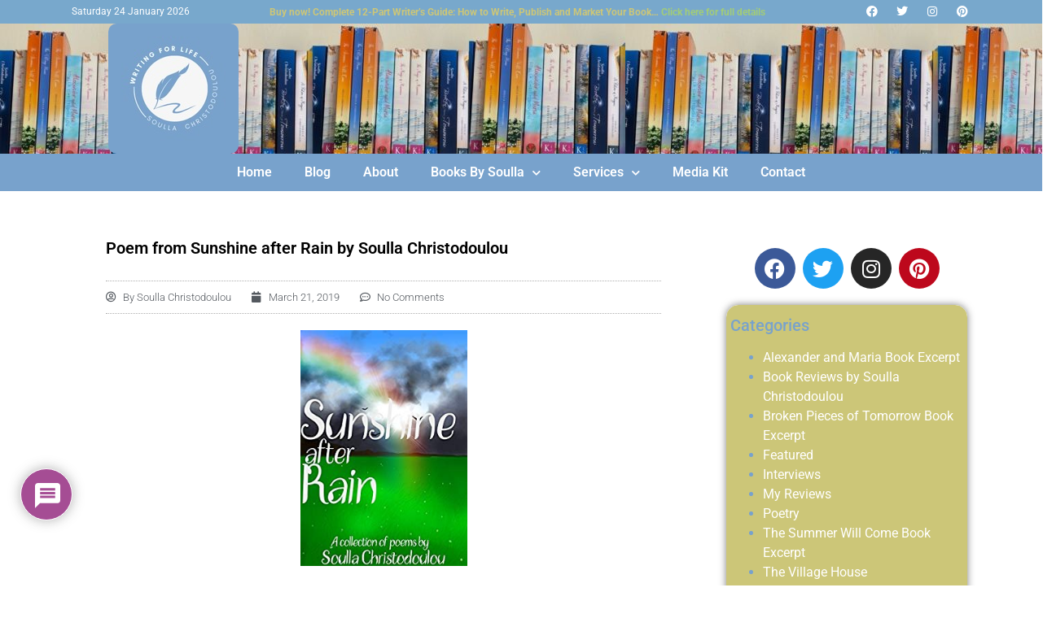

--- FILE ---
content_type: text/html; charset=UTF-8
request_url: https://soulla-author.com/poetry/poem-from-sunshine-after-rain-by-soulla-christodoulou/
body_size: 25419
content:
<!doctype html>
<html lang="en-GB" prefix="og: https://ogp.me/ns#">
<head>
	<meta charset="UTF-8">
	<meta name="viewport" content="width=device-width, initial-scale=1">
	<link rel="profile" href="https://gmpg.org/xfn/11">
		<style>img:is([sizes="auto" i], [sizes^="auto," i]) { contain-intrinsic-size: 3000px 1500px }</style>
	
<!-- Search Engine Optimization by Rank Math - https://rankmath.com/ -->
<title>Poem from Sunshine after Rain by Soulla Christodoulou - Soulla Author</title>
<meta name="description" content="Hello! I thought I would share one of my poems from my e-book collection, Sunshine after Rain, available via Amazon, with you. I wrote the poems as a way of"/>
<meta name="robots" content="follow, index, max-snippet:-1, max-video-preview:-1, max-image-preview:large"/>
<link rel="canonical" href="https://soulla-author.com/poetry/poem-from-sunshine-after-rain-by-soulla-christodoulou/" />
<meta property="og:locale" content="en_GB" />
<meta property="og:type" content="article" />
<meta property="og:title" content="Poem from Sunshine after Rain by Soulla Christodoulou - Soulla Author" />
<meta property="og:description" content="Hello! I thought I would share one of my poems from my e-book collection, Sunshine after Rain, available via Amazon, with you. I wrote the poems as a way of" />
<meta property="og:url" content="https://soulla-author.com/poetry/poem-from-sunshine-after-rain-by-soulla-christodoulou/" />
<meta property="og:site_name" content="Soulla Author" />
<meta property="article:tag" content="poems by Soulla Chrostodoulou" />
<meta property="article:tag" content="poetry blog" />
<meta property="article:tag" content="poetry blogging" />
<meta property="article:tag" content="poetry collection" />
<meta property="article:tag" content="Soulla Christodoulou poems" />
<meta property="article:tag" content="sunshine after rain poetry collection" />
<meta property="article:tag" content="writing poetry" />
<meta property="article:section" content="Poetry" />
<meta property="og:updated_time" content="2021-02-25T12:10:44+00:00" />
<meta property="og:image" content="https://soulla-author.com/wp-content/uploads/2020/02/SAR-51zjUgZzCdL._SY346_.jpg" />
<meta property="og:image:secure_url" content="https://soulla-author.com/wp-content/uploads/2020/02/SAR-51zjUgZzCdL._SY346_.jpg" />
<meta property="og:image:width" content="244" />
<meta property="og:image:height" content="346" />
<meta property="og:image:alt" content="Poem from Sunshine after Rain by Soulla Christodoulou" />
<meta property="og:image:type" content="image/jpeg" />
<meta property="article:published_time" content="2019-03-21T00:00:00+00:00" />
<meta property="article:modified_time" content="2021-02-25T12:10:44+00:00" />
<meta name="twitter:card" content="summary_large_image" />
<meta name="twitter:title" content="Poem from Sunshine after Rain by Soulla Christodoulou - Soulla Author" />
<meta name="twitter:description" content="Hello! I thought I would share one of my poems from my e-book collection, Sunshine after Rain, available via Amazon, with you. I wrote the poems as a way of" />
<meta name="twitter:image" content="https://soulla-author.com/wp-content/uploads/2020/02/SAR-51zjUgZzCdL._SY346_.jpg" />
<meta name="twitter:label1" content="Written by" />
<meta name="twitter:data1" content="Soulla Christodoulou" />
<meta name="twitter:label2" content="Time to read" />
<meta name="twitter:data2" content="1 minute" />
<script type="application/ld+json" class="rank-math-schema">{"@context":"https://schema.org","@graph":[{"@type":["Person","Organization"],"@id":"https://soulla-author.com/#person","name":"Soulla Author"},{"@type":"WebSite","@id":"https://soulla-author.com/#website","url":"https://soulla-author.com","name":"Soulla Author","publisher":{"@id":"https://soulla-author.com/#person"},"inLanguage":"en-GB"},{"@type":"ImageObject","@id":"https://soulla-author.com/wp-content/uploads/2020/02/SAR-51zjUgZzCdL._SY346_.jpg","url":"https://soulla-author.com/wp-content/uploads/2020/02/SAR-51zjUgZzCdL._SY346_.jpg","width":"244","height":"346","inLanguage":"en-GB"},{"@type":"WebPage","@id":"https://soulla-author.com/poetry/poem-from-sunshine-after-rain-by-soulla-christodoulou/#webpage","url":"https://soulla-author.com/poetry/poem-from-sunshine-after-rain-by-soulla-christodoulou/","name":"Poem from Sunshine after Rain by Soulla Christodoulou - Soulla Author","datePublished":"2019-03-21T00:00:00+00:00","dateModified":"2021-02-25T12:10:44+00:00","isPartOf":{"@id":"https://soulla-author.com/#website"},"primaryImageOfPage":{"@id":"https://soulla-author.com/wp-content/uploads/2020/02/SAR-51zjUgZzCdL._SY346_.jpg"},"inLanguage":"en-GB"},{"@type":"Person","@id":"https://soulla-author.com/author/soulla/","name":"Soulla Christodoulou","url":"https://soulla-author.com/author/soulla/","image":{"@type":"ImageObject","@id":"https://secure.gravatar.com/avatar/32994d03e2b70c030e67567301f59ef77583222e534bbfd560941c4beb434575?s=96&amp;d=mm&amp;r=g","url":"https://secure.gravatar.com/avatar/32994d03e2b70c030e67567301f59ef77583222e534bbfd560941c4beb434575?s=96&amp;d=mm&amp;r=g","caption":"Soulla Christodoulou","inLanguage":"en-GB"}},{"@type":"BlogPosting","headline":"Poem from Sunshine after Rain by Soulla Christodoulou - Soulla Author","datePublished":"2019-03-21T00:00:00+00:00","dateModified":"2021-02-25T12:10:44+00:00","articleSection":"Poetry","author":{"@id":"https://soulla-author.com/author/soulla/","name":"Soulla Christodoulou"},"publisher":{"@id":"https://soulla-author.com/#person"},"description":"Hello! I thought I would share one of my poems from my e-book collection, Sunshine after Rain, available via Amazon, with you. I wrote the poems as a way of","name":"Poem from Sunshine after Rain by Soulla Christodoulou - Soulla Author","@id":"https://soulla-author.com/poetry/poem-from-sunshine-after-rain-by-soulla-christodoulou/#richSnippet","isPartOf":{"@id":"https://soulla-author.com/poetry/poem-from-sunshine-after-rain-by-soulla-christodoulou/#webpage"},"image":{"@id":"https://soulla-author.com/wp-content/uploads/2020/02/SAR-51zjUgZzCdL._SY346_.jpg"},"inLanguage":"en-GB","mainEntityOfPage":{"@id":"https://soulla-author.com/poetry/poem-from-sunshine-after-rain-by-soulla-christodoulou/#webpage"}}]}</script>
<!-- /Rank Math WordPress SEO plugin -->

<link rel='dns-prefetch' href='//www.google.com' />
<link rel="alternate" type="application/rss+xml" title="Soulla Author &raquo; Feed" href="https://soulla-author.com/feed/" />
<link rel="alternate" type="application/rss+xml" title="Soulla Author &raquo; Comments Feed" href="https://soulla-author.com/comments/feed/" />
<link rel="alternate" type="application/rss+xml" title="Soulla Author &raquo; Poem from Sunshine after Rain by Soulla Christodoulou Comments Feed" href="https://soulla-author.com/poetry/poem-from-sunshine-after-rain-by-soulla-christodoulou/feed/" />
<script>
window._wpemojiSettings = {"baseUrl":"https:\/\/s.w.org\/images\/core\/emoji\/16.0.1\/72x72\/","ext":".png","svgUrl":"https:\/\/s.w.org\/images\/core\/emoji\/16.0.1\/svg\/","svgExt":".svg","source":{"concatemoji":"https:\/\/soulla-author.com\/wp-includes\/js\/wp-emoji-release.min.js?ver=6.8.3"}};
/*! This file is auto-generated */
!function(s,n){var o,i,e;function c(e){try{var t={supportTests:e,timestamp:(new Date).valueOf()};sessionStorage.setItem(o,JSON.stringify(t))}catch(e){}}function p(e,t,n){e.clearRect(0,0,e.canvas.width,e.canvas.height),e.fillText(t,0,0);var t=new Uint32Array(e.getImageData(0,0,e.canvas.width,e.canvas.height).data),a=(e.clearRect(0,0,e.canvas.width,e.canvas.height),e.fillText(n,0,0),new Uint32Array(e.getImageData(0,0,e.canvas.width,e.canvas.height).data));return t.every(function(e,t){return e===a[t]})}function u(e,t){e.clearRect(0,0,e.canvas.width,e.canvas.height),e.fillText(t,0,0);for(var n=e.getImageData(16,16,1,1),a=0;a<n.data.length;a++)if(0!==n.data[a])return!1;return!0}function f(e,t,n,a){switch(t){case"flag":return n(e,"\ud83c\udff3\ufe0f\u200d\u26a7\ufe0f","\ud83c\udff3\ufe0f\u200b\u26a7\ufe0f")?!1:!n(e,"\ud83c\udde8\ud83c\uddf6","\ud83c\udde8\u200b\ud83c\uddf6")&&!n(e,"\ud83c\udff4\udb40\udc67\udb40\udc62\udb40\udc65\udb40\udc6e\udb40\udc67\udb40\udc7f","\ud83c\udff4\u200b\udb40\udc67\u200b\udb40\udc62\u200b\udb40\udc65\u200b\udb40\udc6e\u200b\udb40\udc67\u200b\udb40\udc7f");case"emoji":return!a(e,"\ud83e\udedf")}return!1}function g(e,t,n,a){var r="undefined"!=typeof WorkerGlobalScope&&self instanceof WorkerGlobalScope?new OffscreenCanvas(300,150):s.createElement("canvas"),o=r.getContext("2d",{willReadFrequently:!0}),i=(o.textBaseline="top",o.font="600 32px Arial",{});return e.forEach(function(e){i[e]=t(o,e,n,a)}),i}function t(e){var t=s.createElement("script");t.src=e,t.defer=!0,s.head.appendChild(t)}"undefined"!=typeof Promise&&(o="wpEmojiSettingsSupports",i=["flag","emoji"],n.supports={everything:!0,everythingExceptFlag:!0},e=new Promise(function(e){s.addEventListener("DOMContentLoaded",e,{once:!0})}),new Promise(function(t){var n=function(){try{var e=JSON.parse(sessionStorage.getItem(o));if("object"==typeof e&&"number"==typeof e.timestamp&&(new Date).valueOf()<e.timestamp+604800&&"object"==typeof e.supportTests)return e.supportTests}catch(e){}return null}();if(!n){if("undefined"!=typeof Worker&&"undefined"!=typeof OffscreenCanvas&&"undefined"!=typeof URL&&URL.createObjectURL&&"undefined"!=typeof Blob)try{var e="postMessage("+g.toString()+"("+[JSON.stringify(i),f.toString(),p.toString(),u.toString()].join(",")+"));",a=new Blob([e],{type:"text/javascript"}),r=new Worker(URL.createObjectURL(a),{name:"wpTestEmojiSupports"});return void(r.onmessage=function(e){c(n=e.data),r.terminate(),t(n)})}catch(e){}c(n=g(i,f,p,u))}t(n)}).then(function(e){for(var t in e)n.supports[t]=e[t],n.supports.everything=n.supports.everything&&n.supports[t],"flag"!==t&&(n.supports.everythingExceptFlag=n.supports.everythingExceptFlag&&n.supports[t]);n.supports.everythingExceptFlag=n.supports.everythingExceptFlag&&!n.supports.flag,n.DOMReady=!1,n.readyCallback=function(){n.DOMReady=!0}}).then(function(){return e}).then(function(){var e;n.supports.everything||(n.readyCallback(),(e=n.source||{}).concatemoji?t(e.concatemoji):e.wpemoji&&e.twemoji&&(t(e.twemoji),t(e.wpemoji)))}))}((window,document),window._wpemojiSettings);
</script>

<style id='wp-emoji-styles-inline-css'>

	img.wp-smiley, img.emoji {
		display: inline !important;
		border: none !important;
		box-shadow: none !important;
		height: 1em !important;
		width: 1em !important;
		margin: 0 0.07em !important;
		vertical-align: -0.1em !important;
		background: none !important;
		padding: 0 !important;
	}
</style>
<link rel='stylesheet' id='wp-block-library-css' href='https://soulla-author.com/wp-includes/css/dist/block-library/style.min.css?ver=6.8.3' media='all' />
<link rel='stylesheet' id='wp-components-css' href='https://soulla-author.com/wp-includes/css/dist/components/style.min.css?ver=6.8.3' media='all' />
<link rel='stylesheet' id='wp-preferences-css' href='https://soulla-author.com/wp-includes/css/dist/preferences/style.min.css?ver=6.8.3' media='all' />
<link rel='stylesheet' id='wp-block-editor-css' href='https://soulla-author.com/wp-includes/css/dist/block-editor/style.min.css?ver=6.8.3' media='all' />
<link rel='stylesheet' id='popup-maker-block-library-style-css' href='https://soulla-author.com/wp-content/plugins/popup-maker/dist/packages/block-library-style.css?ver=dbea705cfafe089d65f1' media='all' />
<style id='global-styles-inline-css'>
:root{--wp--preset--aspect-ratio--square: 1;--wp--preset--aspect-ratio--4-3: 4/3;--wp--preset--aspect-ratio--3-4: 3/4;--wp--preset--aspect-ratio--3-2: 3/2;--wp--preset--aspect-ratio--2-3: 2/3;--wp--preset--aspect-ratio--16-9: 16/9;--wp--preset--aspect-ratio--9-16: 9/16;--wp--preset--color--black: #000000;--wp--preset--color--cyan-bluish-gray: #abb8c3;--wp--preset--color--white: #ffffff;--wp--preset--color--pale-pink: #f78da7;--wp--preset--color--vivid-red: #cf2e2e;--wp--preset--color--luminous-vivid-orange: #ff6900;--wp--preset--color--luminous-vivid-amber: #fcb900;--wp--preset--color--light-green-cyan: #7bdcb5;--wp--preset--color--vivid-green-cyan: #00d084;--wp--preset--color--pale-cyan-blue: #8ed1fc;--wp--preset--color--vivid-cyan-blue: #0693e3;--wp--preset--color--vivid-purple: #9b51e0;--wp--preset--gradient--vivid-cyan-blue-to-vivid-purple: linear-gradient(135deg,rgba(6,147,227,1) 0%,rgb(155,81,224) 100%);--wp--preset--gradient--light-green-cyan-to-vivid-green-cyan: linear-gradient(135deg,rgb(122,220,180) 0%,rgb(0,208,130) 100%);--wp--preset--gradient--luminous-vivid-amber-to-luminous-vivid-orange: linear-gradient(135deg,rgba(252,185,0,1) 0%,rgba(255,105,0,1) 100%);--wp--preset--gradient--luminous-vivid-orange-to-vivid-red: linear-gradient(135deg,rgba(255,105,0,1) 0%,rgb(207,46,46) 100%);--wp--preset--gradient--very-light-gray-to-cyan-bluish-gray: linear-gradient(135deg,rgb(238,238,238) 0%,rgb(169,184,195) 100%);--wp--preset--gradient--cool-to-warm-spectrum: linear-gradient(135deg,rgb(74,234,220) 0%,rgb(151,120,209) 20%,rgb(207,42,186) 40%,rgb(238,44,130) 60%,rgb(251,105,98) 80%,rgb(254,248,76) 100%);--wp--preset--gradient--blush-light-purple: linear-gradient(135deg,rgb(255,206,236) 0%,rgb(152,150,240) 100%);--wp--preset--gradient--blush-bordeaux: linear-gradient(135deg,rgb(254,205,165) 0%,rgb(254,45,45) 50%,rgb(107,0,62) 100%);--wp--preset--gradient--luminous-dusk: linear-gradient(135deg,rgb(255,203,112) 0%,rgb(199,81,192) 50%,rgb(65,88,208) 100%);--wp--preset--gradient--pale-ocean: linear-gradient(135deg,rgb(255,245,203) 0%,rgb(182,227,212) 50%,rgb(51,167,181) 100%);--wp--preset--gradient--electric-grass: linear-gradient(135deg,rgb(202,248,128) 0%,rgb(113,206,126) 100%);--wp--preset--gradient--midnight: linear-gradient(135deg,rgb(2,3,129) 0%,rgb(40,116,252) 100%);--wp--preset--font-size--small: 13px;--wp--preset--font-size--medium: 20px;--wp--preset--font-size--large: 36px;--wp--preset--font-size--x-large: 42px;--wp--preset--spacing--20: 0.44rem;--wp--preset--spacing--30: 0.67rem;--wp--preset--spacing--40: 1rem;--wp--preset--spacing--50: 1.5rem;--wp--preset--spacing--60: 2.25rem;--wp--preset--spacing--70: 3.38rem;--wp--preset--spacing--80: 5.06rem;--wp--preset--shadow--natural: 6px 6px 9px rgba(0, 0, 0, 0.2);--wp--preset--shadow--deep: 12px 12px 50px rgba(0, 0, 0, 0.4);--wp--preset--shadow--sharp: 6px 6px 0px rgba(0, 0, 0, 0.2);--wp--preset--shadow--outlined: 6px 6px 0px -3px rgba(255, 255, 255, 1), 6px 6px rgba(0, 0, 0, 1);--wp--preset--shadow--crisp: 6px 6px 0px rgba(0, 0, 0, 1);}:root { --wp--style--global--content-size: 800px;--wp--style--global--wide-size: 1200px; }:where(body) { margin: 0; }.wp-site-blocks > .alignleft { float: left; margin-right: 2em; }.wp-site-blocks > .alignright { float: right; margin-left: 2em; }.wp-site-blocks > .aligncenter { justify-content: center; margin-left: auto; margin-right: auto; }:where(.wp-site-blocks) > * { margin-block-start: 24px; margin-block-end: 0; }:where(.wp-site-blocks) > :first-child { margin-block-start: 0; }:where(.wp-site-blocks) > :last-child { margin-block-end: 0; }:root { --wp--style--block-gap: 24px; }:root :where(.is-layout-flow) > :first-child{margin-block-start: 0;}:root :where(.is-layout-flow) > :last-child{margin-block-end: 0;}:root :where(.is-layout-flow) > *{margin-block-start: 24px;margin-block-end: 0;}:root :where(.is-layout-constrained) > :first-child{margin-block-start: 0;}:root :where(.is-layout-constrained) > :last-child{margin-block-end: 0;}:root :where(.is-layout-constrained) > *{margin-block-start: 24px;margin-block-end: 0;}:root :where(.is-layout-flex){gap: 24px;}:root :where(.is-layout-grid){gap: 24px;}.is-layout-flow > .alignleft{float: left;margin-inline-start: 0;margin-inline-end: 2em;}.is-layout-flow > .alignright{float: right;margin-inline-start: 2em;margin-inline-end: 0;}.is-layout-flow > .aligncenter{margin-left: auto !important;margin-right: auto !important;}.is-layout-constrained > .alignleft{float: left;margin-inline-start: 0;margin-inline-end: 2em;}.is-layout-constrained > .alignright{float: right;margin-inline-start: 2em;margin-inline-end: 0;}.is-layout-constrained > .aligncenter{margin-left: auto !important;margin-right: auto !important;}.is-layout-constrained > :where(:not(.alignleft):not(.alignright):not(.alignfull)){max-width: var(--wp--style--global--content-size);margin-left: auto !important;margin-right: auto !important;}.is-layout-constrained > .alignwide{max-width: var(--wp--style--global--wide-size);}body .is-layout-flex{display: flex;}.is-layout-flex{flex-wrap: wrap;align-items: center;}.is-layout-flex > :is(*, div){margin: 0;}body .is-layout-grid{display: grid;}.is-layout-grid > :is(*, div){margin: 0;}body{padding-top: 0px;padding-right: 0px;padding-bottom: 0px;padding-left: 0px;}a:where(:not(.wp-element-button)){text-decoration: underline;}:root :where(.wp-element-button, .wp-block-button__link){background-color: #32373c;border-width: 0;color: #fff;font-family: inherit;font-size: inherit;line-height: inherit;padding: calc(0.667em + 2px) calc(1.333em + 2px);text-decoration: none;}.has-black-color{color: var(--wp--preset--color--black) !important;}.has-cyan-bluish-gray-color{color: var(--wp--preset--color--cyan-bluish-gray) !important;}.has-white-color{color: var(--wp--preset--color--white) !important;}.has-pale-pink-color{color: var(--wp--preset--color--pale-pink) !important;}.has-vivid-red-color{color: var(--wp--preset--color--vivid-red) !important;}.has-luminous-vivid-orange-color{color: var(--wp--preset--color--luminous-vivid-orange) !important;}.has-luminous-vivid-amber-color{color: var(--wp--preset--color--luminous-vivid-amber) !important;}.has-light-green-cyan-color{color: var(--wp--preset--color--light-green-cyan) !important;}.has-vivid-green-cyan-color{color: var(--wp--preset--color--vivid-green-cyan) !important;}.has-pale-cyan-blue-color{color: var(--wp--preset--color--pale-cyan-blue) !important;}.has-vivid-cyan-blue-color{color: var(--wp--preset--color--vivid-cyan-blue) !important;}.has-vivid-purple-color{color: var(--wp--preset--color--vivid-purple) !important;}.has-black-background-color{background-color: var(--wp--preset--color--black) !important;}.has-cyan-bluish-gray-background-color{background-color: var(--wp--preset--color--cyan-bluish-gray) !important;}.has-white-background-color{background-color: var(--wp--preset--color--white) !important;}.has-pale-pink-background-color{background-color: var(--wp--preset--color--pale-pink) !important;}.has-vivid-red-background-color{background-color: var(--wp--preset--color--vivid-red) !important;}.has-luminous-vivid-orange-background-color{background-color: var(--wp--preset--color--luminous-vivid-orange) !important;}.has-luminous-vivid-amber-background-color{background-color: var(--wp--preset--color--luminous-vivid-amber) !important;}.has-light-green-cyan-background-color{background-color: var(--wp--preset--color--light-green-cyan) !important;}.has-vivid-green-cyan-background-color{background-color: var(--wp--preset--color--vivid-green-cyan) !important;}.has-pale-cyan-blue-background-color{background-color: var(--wp--preset--color--pale-cyan-blue) !important;}.has-vivid-cyan-blue-background-color{background-color: var(--wp--preset--color--vivid-cyan-blue) !important;}.has-vivid-purple-background-color{background-color: var(--wp--preset--color--vivid-purple) !important;}.has-black-border-color{border-color: var(--wp--preset--color--black) !important;}.has-cyan-bluish-gray-border-color{border-color: var(--wp--preset--color--cyan-bluish-gray) !important;}.has-white-border-color{border-color: var(--wp--preset--color--white) !important;}.has-pale-pink-border-color{border-color: var(--wp--preset--color--pale-pink) !important;}.has-vivid-red-border-color{border-color: var(--wp--preset--color--vivid-red) !important;}.has-luminous-vivid-orange-border-color{border-color: var(--wp--preset--color--luminous-vivid-orange) !important;}.has-luminous-vivid-amber-border-color{border-color: var(--wp--preset--color--luminous-vivid-amber) !important;}.has-light-green-cyan-border-color{border-color: var(--wp--preset--color--light-green-cyan) !important;}.has-vivid-green-cyan-border-color{border-color: var(--wp--preset--color--vivid-green-cyan) !important;}.has-pale-cyan-blue-border-color{border-color: var(--wp--preset--color--pale-cyan-blue) !important;}.has-vivid-cyan-blue-border-color{border-color: var(--wp--preset--color--vivid-cyan-blue) !important;}.has-vivid-purple-border-color{border-color: var(--wp--preset--color--vivid-purple) !important;}.has-vivid-cyan-blue-to-vivid-purple-gradient-background{background: var(--wp--preset--gradient--vivid-cyan-blue-to-vivid-purple) !important;}.has-light-green-cyan-to-vivid-green-cyan-gradient-background{background: var(--wp--preset--gradient--light-green-cyan-to-vivid-green-cyan) !important;}.has-luminous-vivid-amber-to-luminous-vivid-orange-gradient-background{background: var(--wp--preset--gradient--luminous-vivid-amber-to-luminous-vivid-orange) !important;}.has-luminous-vivid-orange-to-vivid-red-gradient-background{background: var(--wp--preset--gradient--luminous-vivid-orange-to-vivid-red) !important;}.has-very-light-gray-to-cyan-bluish-gray-gradient-background{background: var(--wp--preset--gradient--very-light-gray-to-cyan-bluish-gray) !important;}.has-cool-to-warm-spectrum-gradient-background{background: var(--wp--preset--gradient--cool-to-warm-spectrum) !important;}.has-blush-light-purple-gradient-background{background: var(--wp--preset--gradient--blush-light-purple) !important;}.has-blush-bordeaux-gradient-background{background: var(--wp--preset--gradient--blush-bordeaux) !important;}.has-luminous-dusk-gradient-background{background: var(--wp--preset--gradient--luminous-dusk) !important;}.has-pale-ocean-gradient-background{background: var(--wp--preset--gradient--pale-ocean) !important;}.has-electric-grass-gradient-background{background: var(--wp--preset--gradient--electric-grass) !important;}.has-midnight-gradient-background{background: var(--wp--preset--gradient--midnight) !important;}.has-small-font-size{font-size: var(--wp--preset--font-size--small) !important;}.has-medium-font-size{font-size: var(--wp--preset--font-size--medium) !important;}.has-large-font-size{font-size: var(--wp--preset--font-size--large) !important;}.has-x-large-font-size{font-size: var(--wp--preset--font-size--x-large) !important;}
:root :where(.wp-block-pullquote){font-size: 1.5em;line-height: 1.6;}
</style>
<link rel='stylesheet' id='pld-font-awesome-css' href='https://soulla-author.com/wp-content/plugins/posts-like-dislike/css/fontawesome/css/all.min.css?ver=1.1.6' media='all' />
<link rel='stylesheet' id='pld-frontend-css' href='https://soulla-author.com/wp-content/plugins/posts-like-dislike/css/pld-frontend.css?ver=1.1.6' media='all' />
<link rel='stylesheet' id='isell-style-css' href='https://soulla-author.com/wp-content/plugins/sell-digital-downloads/css/isell_style.css?ver=2.2.6' media='all' />
<link rel='stylesheet' id='hello-elementor-css' href='https://soulla-author.com/wp-content/themes/hello-elementor/assets/css/reset.css?ver=3.4.4' media='all' />
<link rel='stylesheet' id='hello-elementor-theme-style-css' href='https://soulla-author.com/wp-content/themes/hello-elementor/assets/css/theme.css?ver=3.4.4' media='all' />
<link rel='stylesheet' id='hello-elementor-header-footer-css' href='https://soulla-author.com/wp-content/themes/hello-elementor/assets/css/header-footer.css?ver=3.4.4' media='all' />
<link rel='stylesheet' id='elementor-frontend-css' href='https://soulla-author.com/wp-content/plugins/elementor/assets/css/frontend.min.css?ver=3.33.4' media='all' />
<link rel='stylesheet' id='widget-social-icons-css' href='https://soulla-author.com/wp-content/plugins/elementor/assets/css/widget-social-icons.min.css?ver=3.33.4' media='all' />
<link rel='stylesheet' id='e-apple-webkit-css' href='https://soulla-author.com/wp-content/plugins/elementor/assets/css/conditionals/apple-webkit.min.css?ver=3.33.4' media='all' />
<link rel='stylesheet' id='widget-image-css' href='https://soulla-author.com/wp-content/plugins/elementor/assets/css/widget-image.min.css?ver=3.33.4' media='all' />
<link rel='stylesheet' id='widget-nav-menu-css' href='https://soulla-author.com/wp-content/plugins/elementor-pro/assets/css/widget-nav-menu.min.css?ver=3.30.1' media='all' />
<link rel='stylesheet' id='widget-heading-css' href='https://soulla-author.com/wp-content/plugins/elementor/assets/css/widget-heading.min.css?ver=3.33.4' media='all' />
<link rel='stylesheet' id='widget-post-info-css' href='https://soulla-author.com/wp-content/plugins/elementor-pro/assets/css/widget-post-info.min.css?ver=3.30.1' media='all' />
<link rel='stylesheet' id='widget-icon-list-css' href='https://soulla-author.com/wp-content/plugins/elementor/assets/css/widget-icon-list.min.css?ver=3.33.4' media='all' />
<link rel='stylesheet' id='elementor-icons-shared-0-css' href='https://soulla-author.com/wp-content/plugins/elementor/assets/lib/font-awesome/css/fontawesome.min.css?ver=5.15.3' media='all' />
<link rel='stylesheet' id='elementor-icons-fa-regular-css' href='https://soulla-author.com/wp-content/plugins/elementor/assets/lib/font-awesome/css/regular.min.css?ver=5.15.3' media='all' />
<link rel='stylesheet' id='elementor-icons-fa-solid-css' href='https://soulla-author.com/wp-content/plugins/elementor/assets/lib/font-awesome/css/solid.min.css?ver=5.15.3' media='all' />
<link rel='stylesheet' id='widget-author-box-css' href='https://soulla-author.com/wp-content/plugins/elementor-pro/assets/css/widget-author-box.min.css?ver=3.30.1' media='all' />
<link rel='stylesheet' id='widget-post-navigation-css' href='https://soulla-author.com/wp-content/plugins/elementor-pro/assets/css/widget-post-navigation.min.css?ver=3.30.1' media='all' />
<link rel='stylesheet' id='widget-divider-css' href='https://soulla-author.com/wp-content/plugins/elementor/assets/css/widget-divider.min.css?ver=3.33.4' media='all' />
<link rel='stylesheet' id='swiper-css' href='https://soulla-author.com/wp-content/plugins/elementor/assets/lib/swiper/v8/css/swiper.min.css?ver=8.4.5' media='all' />
<link rel='stylesheet' id='e-swiper-css' href='https://soulla-author.com/wp-content/plugins/elementor/assets/css/conditionals/e-swiper.min.css?ver=3.33.4' media='all' />
<link rel='stylesheet' id='elementor-icons-css' href='https://soulla-author.com/wp-content/plugins/elementor/assets/lib/eicons/css/elementor-icons.min.css?ver=5.44.0' media='all' />
<link rel='stylesheet' id='elementor-post-1776-css' href='https://soulla-author.com/wp-content/uploads/elementor/css/post-1776.css?ver=1768513954' media='all' />
<link rel='stylesheet' id='elementor-post-46-css' href='https://soulla-author.com/wp-content/uploads/elementor/css/post-46.css?ver=1768513954' media='all' />
<link rel='stylesheet' id='elementor-post-1810-css' href='https://soulla-author.com/wp-content/uploads/elementor/css/post-1810.css?ver=1768513954' media='all' />
<link rel='stylesheet' id='elementor-post-62-css' href='https://soulla-author.com/wp-content/uploads/elementor/css/post-62.css?ver=1768514426' media='all' />
<link rel='stylesheet' id='wpdiscuz-frontend-css-css' href='https://soulla-author.com/wp-content/plugins/wpdiscuz/themes/default/style.css?ver=7.6.44' media='all' />
<style id='wpdiscuz-frontend-css-inline-css'>
 #wpdcom .wpd-blog-administrator .wpd-comment-label{color:#ffffff;background-color:#00B38F;border:none}#wpdcom .wpd-blog-administrator .wpd-comment-author, #wpdcom .wpd-blog-administrator .wpd-comment-author a{color:#00B38F}#wpdcom.wpd-layout-1 .wpd-comment .wpd-blog-administrator .wpd-avatar img{border-color:#00B38F}#wpdcom.wpd-layout-2 .wpd-comment.wpd-reply .wpd-comment-wrap.wpd-blog-administrator{border-left:3px solid #00B38F}#wpdcom.wpd-layout-2 .wpd-comment .wpd-blog-administrator .wpd-avatar img{border-bottom-color:#00B38F}#wpdcom.wpd-layout-3 .wpd-blog-administrator .wpd-comment-subheader{border-top:1px dashed #00B38F}#wpdcom.wpd-layout-3 .wpd-reply .wpd-blog-administrator .wpd-comment-right{border-left:1px solid #00B38F}#wpdcom .wpd-blog-editor .wpd-comment-label{color:#ffffff;background-color:#00B38F;border:none}#wpdcom .wpd-blog-editor .wpd-comment-author, #wpdcom .wpd-blog-editor .wpd-comment-author a{color:#00B38F}#wpdcom.wpd-layout-1 .wpd-comment .wpd-blog-editor .wpd-avatar img{border-color:#00B38F}#wpdcom.wpd-layout-2 .wpd-comment.wpd-reply .wpd-comment-wrap.wpd-blog-editor{border-left:3px solid #00B38F}#wpdcom.wpd-layout-2 .wpd-comment .wpd-blog-editor .wpd-avatar img{border-bottom-color:#00B38F}#wpdcom.wpd-layout-3 .wpd-blog-editor .wpd-comment-subheader{border-top:1px dashed #00B38F}#wpdcom.wpd-layout-3 .wpd-reply .wpd-blog-editor .wpd-comment-right{border-left:1px solid #00B38F}#wpdcom .wpd-blog-author .wpd-comment-label{color:#ffffff;background-color:#00B38F;border:none}#wpdcom .wpd-blog-author .wpd-comment-author, #wpdcom .wpd-blog-author .wpd-comment-author a{color:#00B38F}#wpdcom.wpd-layout-1 .wpd-comment .wpd-blog-author .wpd-avatar img{border-color:#00B38F}#wpdcom.wpd-layout-2 .wpd-comment .wpd-blog-author .wpd-avatar img{border-bottom-color:#00B38F}#wpdcom.wpd-layout-3 .wpd-blog-author .wpd-comment-subheader{border-top:1px dashed #00B38F}#wpdcom.wpd-layout-3 .wpd-reply .wpd-blog-author .wpd-comment-right{border-left:1px solid #00B38F}#wpdcom .wpd-blog-contributor .wpd-comment-label{color:#ffffff;background-color:#00B38F;border:none}#wpdcom .wpd-blog-contributor .wpd-comment-author, #wpdcom .wpd-blog-contributor .wpd-comment-author a{color:#00B38F}#wpdcom.wpd-layout-1 .wpd-comment .wpd-blog-contributor .wpd-avatar img{border-color:#00B38F}#wpdcom.wpd-layout-2 .wpd-comment .wpd-blog-contributor .wpd-avatar img{border-bottom-color:#00B38F}#wpdcom.wpd-layout-3 .wpd-blog-contributor .wpd-comment-subheader{border-top:1px dashed #00B38F}#wpdcom.wpd-layout-3 .wpd-reply .wpd-blog-contributor .wpd-comment-right{border-left:1px solid #00B38F}#wpdcom .wpd-blog-subscriber .wpd-comment-label{color:#ffffff;background-color:#00B38F;border:none}#wpdcom .wpd-blog-subscriber .wpd-comment-author, #wpdcom .wpd-blog-subscriber .wpd-comment-author a{color:#00B38F}#wpdcom.wpd-layout-2 .wpd-comment .wpd-blog-subscriber .wpd-avatar img{border-bottom-color:#00B38F}#wpdcom.wpd-layout-3 .wpd-blog-subscriber .wpd-comment-subheader{border-top:1px dashed #00B38F}#wpdcom .wpd-blog-post_author .wpd-comment-label{color:#ffffff;background-color:#00B38F;border:none}#wpdcom .wpd-blog-post_author .wpd-comment-author, #wpdcom .wpd-blog-post_author .wpd-comment-author a{color:#00B38F}#wpdcom .wpd-blog-post_author .wpd-avatar img{border-color:#00B38F}#wpdcom.wpd-layout-1 .wpd-comment .wpd-blog-post_author .wpd-avatar img{border-color:#00B38F}#wpdcom.wpd-layout-2 .wpd-comment.wpd-reply .wpd-comment-wrap.wpd-blog-post_author{border-left:3px solid #00B38F}#wpdcom.wpd-layout-2 .wpd-comment .wpd-blog-post_author .wpd-avatar img{border-bottom-color:#00B38F}#wpdcom.wpd-layout-3 .wpd-blog-post_author .wpd-comment-subheader{border-top:1px dashed #00B38F}#wpdcom.wpd-layout-3 .wpd-reply .wpd-blog-post_author .wpd-comment-right{border-left:1px solid #00B38F}#wpdcom .wpd-blog-guest .wpd-comment-label{color:#ffffff;background-color:#00B38F;border:none}#wpdcom .wpd-blog-guest .wpd-comment-author, #wpdcom .wpd-blog-guest .wpd-comment-author a{color:#00B38F}#wpdcom.wpd-layout-3 .wpd-blog-guest .wpd-comment-subheader{border-top:1px dashed #00B38F}#comments, #respond, .comments-area, #wpdcom{}#wpdcom .ql-editor > *{color:#777777}#wpdcom .ql-editor::before{}#wpdcom .ql-toolbar{border:1px solid #DDDDDD;border-top:none}#wpdcom .ql-container{border:1px solid #DDDDDD;border-bottom:none}#wpdcom .wpd-form-row .wpdiscuz-item input[type="text"], #wpdcom .wpd-form-row .wpdiscuz-item input[type="email"], #wpdcom .wpd-form-row .wpdiscuz-item input[type="url"], #wpdcom .wpd-form-row .wpdiscuz-item input[type="color"], #wpdcom .wpd-form-row .wpdiscuz-item input[type="date"], #wpdcom .wpd-form-row .wpdiscuz-item input[type="datetime"], #wpdcom .wpd-form-row .wpdiscuz-item input[type="datetime-local"], #wpdcom .wpd-form-row .wpdiscuz-item input[type="month"], #wpdcom .wpd-form-row .wpdiscuz-item input[type="number"], #wpdcom .wpd-form-row .wpdiscuz-item input[type="time"], #wpdcom textarea, #wpdcom select{border:1px solid #DDDDDD;color:#545454}#wpdcom .wpd-form-row .wpdiscuz-item textarea{border:1px solid #DDDDDD}#wpdcom input::placeholder, #wpdcom textarea::placeholder, #wpdcom input::-moz-placeholder, #wpdcom textarea::-webkit-input-placeholder{}#wpdcom .wpd-comment-text{color:#545454}#wpdcom .wpd-thread-head .wpd-thread-info{border-bottom:2px solid #9b3989}#wpdcom .wpd-thread-head .wpd-thread-info.wpd-reviews-tab svg{fill:#9b3989}#wpdcom .wpd-thread-head .wpdiscuz-user-settings{border-bottom:2px solid #9b3989}#wpdcom .wpd-thread-head .wpdiscuz-user-settings:hover{color:#9b3989}#wpdcom .wpd-comment .wpd-follow-link:hover{color:#9b3989}#wpdcom .wpd-comment-status .wpd-sticky{color:#9b3989}#wpdcom .wpd-thread-filter .wpdf-active{color:#9b3989;border-bottom-color:#9b3989}#wpdcom .wpd-comment-info-bar{border:1px dashed #af61a1;background:#f5ecf4}#wpdcom .wpd-comment-info-bar .wpd-current-view i{color:#9b3989}#wpdcom .wpd-filter-view-all:hover{background:#9b3989}#wpdcom .wpdiscuz-item .wpdiscuz-rating > label{color:#DDDDDD}#wpdcom .wpdiscuz-item .wpdiscuz-rating:not(:checked) > label:hover, .wpdiscuz-rating:not(:checked) > label:hover ~ label{}#wpdcom .wpdiscuz-item .wpdiscuz-rating > input ~ label:hover, #wpdcom .wpdiscuz-item .wpdiscuz-rating > input:not(:checked) ~ label:hover ~ label, #wpdcom .wpdiscuz-item .wpdiscuz-rating > input:not(:checked) ~ label:hover ~ label{color:#FFED85}#wpdcom .wpdiscuz-item .wpdiscuz-rating > input:checked ~ label:hover, #wpdcom .wpdiscuz-item .wpdiscuz-rating > input:checked ~ label:hover, #wpdcom .wpdiscuz-item .wpdiscuz-rating > label:hover ~ input:checked ~ label, #wpdcom .wpdiscuz-item .wpdiscuz-rating > input:checked + label:hover ~ label, #wpdcom .wpdiscuz-item .wpdiscuz-rating > input:checked ~ label:hover ~ label, .wpd-custom-field .wcf-active-star, #wpdcom .wpdiscuz-item .wpdiscuz-rating > input:checked ~ label{color:#FFD700}#wpd-post-rating .wpd-rating-wrap .wpd-rating-stars svg .wpd-star{fill:#DDDDDD}#wpd-post-rating .wpd-rating-wrap .wpd-rating-stars svg .wpd-active{fill:#FFD700}#wpd-post-rating .wpd-rating-wrap .wpd-rate-starts svg .wpd-star{fill:#DDDDDD}#wpd-post-rating .wpd-rating-wrap .wpd-rate-starts:hover svg .wpd-star{fill:#FFED85}#wpd-post-rating.wpd-not-rated .wpd-rating-wrap .wpd-rate-starts svg:hover ~ svg .wpd-star{fill:#DDDDDD}.wpdiscuz-post-rating-wrap .wpd-rating .wpd-rating-wrap .wpd-rating-stars svg .wpd-star{fill:#DDDDDD}.wpdiscuz-post-rating-wrap .wpd-rating .wpd-rating-wrap .wpd-rating-stars svg .wpd-active{fill:#FFD700}#wpdcom .wpd-comment .wpd-follow-active{color:#ff7a00}#wpdcom .page-numbers{color:#555;border:#555 1px solid}#wpdcom span.current{background:#555}#wpdcom.wpd-layout-1 .wpd-new-loaded-comment > .wpd-comment-wrap > .wpd-comment-right{background:#FFFAD6}#wpdcom.wpd-layout-2 .wpd-new-loaded-comment.wpd-comment > .wpd-comment-wrap > .wpd-comment-right{background:#FFFAD6}#wpdcom.wpd-layout-2 .wpd-new-loaded-comment.wpd-comment.wpd-reply > .wpd-comment-wrap > .wpd-comment-right{background:transparent}#wpdcom.wpd-layout-2 .wpd-new-loaded-comment.wpd-comment.wpd-reply > .wpd-comment-wrap{background:#FFFAD6}#wpdcom.wpd-layout-3 .wpd-new-loaded-comment.wpd-comment > .wpd-comment-wrap > .wpd-comment-right{background:#FFFAD6}#wpdcom .wpd-follow:hover i, #wpdcom .wpd-unfollow:hover i, #wpdcom .wpd-comment .wpd-follow-active:hover i{color:#9b3989}#wpdcom .wpdiscuz-readmore{cursor:pointer;color:#9b3989}.wpd-custom-field .wcf-pasiv-star, #wpcomm .wpdiscuz-item .wpdiscuz-rating > label{color:#DDDDDD}.wpd-wrapper .wpd-list-item.wpd-active{border-top:3px solid #9b3989}#wpdcom.wpd-layout-2 .wpd-comment.wpd-reply.wpd-unapproved-comment .wpd-comment-wrap{border-left:3px solid #FFFAD6}#wpdcom.wpd-layout-3 .wpd-comment.wpd-reply.wpd-unapproved-comment .wpd-comment-right{border-left:1px solid #FFFAD6}#wpdcom .wpd-prim-button{background-color:#9b3989;color:#FFFFFF}#wpdcom .wpd_label__check i.wpdicon-on{color:#9b3989;border:1px solid #cd9cc4}#wpd-bubble-wrapper #wpd-bubble-all-comments-count{color:#9b3989}#wpd-bubble-wrapper > div{background-color:#9b3989}#wpd-bubble-wrapper > #wpd-bubble #wpd-bubble-add-message{background-color:#9b3989}#wpd-bubble-wrapper > #wpd-bubble #wpd-bubble-add-message::before{border-left-color:#9b3989;border-right-color:#9b3989}#wpd-bubble-wrapper.wpd-right-corner > #wpd-bubble #wpd-bubble-add-message::before{border-left-color:#9b3989;border-right-color:#9b3989}.wpd-inline-icon-wrapper path.wpd-inline-icon-first{fill:#9b3989}.wpd-inline-icon-count{background-color:#9b3989}.wpd-inline-icon-count::before{border-right-color:#9b3989}.wpd-inline-form-wrapper::before{border-bottom-color:#9b3989}.wpd-inline-form-question{background-color:#9b3989}.wpd-inline-form{background-color:#9b3989}.wpd-last-inline-comments-wrapper{border-color:#9b3989}.wpd-last-inline-comments-wrapper::before{border-bottom-color:#9b3989}.wpd-last-inline-comments-wrapper .wpd-view-all-inline-comments{background:#9b3989}.wpd-last-inline-comments-wrapper .wpd-view-all-inline-comments:hover,.wpd-last-inline-comments-wrapper .wpd-view-all-inline-comments:active,.wpd-last-inline-comments-wrapper .wpd-view-all-inline-comments:focus{background-color:#9b3989}#wpdcom .ql-snow .ql-tooltip[data-mode="link"]::before{content:"Enter link:"}#wpdcom .ql-snow .ql-tooltip.ql-editing a.ql-action::after{content:"Save"}.comments-area{width:auto}
</style>
<link rel='stylesheet' id='wpdiscuz-fa-css' href='https://soulla-author.com/wp-content/plugins/wpdiscuz/assets/third-party/font-awesome-5.13.0/css/fa.min.css?ver=7.6.44' media='all' />
<link rel='stylesheet' id='wpdiscuz-combo-css-css' href='https://soulla-author.com/wp-content/plugins/wpdiscuz/assets/css/wpdiscuz-combo.min.css?ver=6.8.3' media='all' />
<link rel='stylesheet' id='popup-maker-site-css' href='//soulla-author.com/wp-content/uploads/pum/pum-site-styles.css?generated=1748993354&#038;ver=1.21.4' media='all' />
<link rel='stylesheet' id='elementor-gf-local-roboto-css' href='https://soulla-author.com/wp-content/uploads/elementor/google-fonts/css/roboto.css?ver=1748621869' media='all' />
<link rel='stylesheet' id='elementor-gf-local-robotoslab-css' href='https://soulla-author.com/wp-content/uploads/elementor/google-fonts/css/robotoslab.css?ver=1748621888' media='all' />
<link rel='stylesheet' id='elementor-icons-fa-brands-css' href='https://soulla-author.com/wp-content/plugins/elementor/assets/lib/font-awesome/css/brands.min.css?ver=5.15.3' media='all' />
<script src="https://soulla-author.com/wp-includes/js/jquery/jquery.min.js?ver=3.7.1" id="jquery-core-js"></script>
<script src="https://soulla-author.com/wp-includes/js/jquery/jquery-migrate.min.js?ver=3.4.1" id="jquery-migrate-js"></script>
<script id="pld-frontend-js-extra">
var pld_js_object = {"admin_ajax_url":"https:\/\/soulla-author.com\/wp-admin\/admin-ajax.php","admin_ajax_nonce":"4db24eae19"};
</script>
<script src="https://soulla-author.com/wp-content/plugins/posts-like-dislike/js/pld-frontend.js?ver=1.1.6" id="pld-frontend-js"></script>
<link rel="https://api.w.org/" href="https://soulla-author.com/wp-json/" /><link rel="alternate" title="JSON" type="application/json" href="https://soulla-author.com/wp-json/wp/v2/posts/572" /><link rel="EditURI" type="application/rsd+xml" title="RSD" href="https://soulla-author.com/xmlrpc.php?rsd" />
<meta name="generator" content="WordPress 6.8.3" />
<link rel='shortlink' href='https://soulla-author.com/?p=572' />
<link rel="alternate" title="oEmbed (JSON)" type="application/json+oembed" href="https://soulla-author.com/wp-json/oembed/1.0/embed?url=https%3A%2F%2Fsoulla-author.com%2Fpoetry%2Fpoem-from-sunshine-after-rain-by-soulla-christodoulou%2F" />
<link rel="alternate" title="oEmbed (XML)" type="text/xml+oembed" href="https://soulla-author.com/wp-json/oembed/1.0/embed?url=https%3A%2F%2Fsoulla-author.com%2Fpoetry%2Fpoem-from-sunshine-after-rain-by-soulla-christodoulou%2F&#038;format=xml" />
<style>a.pld-like-dislike-trigger {color: #9B3989;}span.pld-count-wrap {color: #9b3989;}</style><meta name="generator" content="Elementor 3.33.4; features: additional_custom_breakpoints; settings: css_print_method-external, google_font-enabled, font_display-auto">
			<style>
				.e-con.e-parent:nth-of-type(n+4):not(.e-lazyloaded):not(.e-no-lazyload),
				.e-con.e-parent:nth-of-type(n+4):not(.e-lazyloaded):not(.e-no-lazyload) * {
					background-image: none !important;
				}
				@media screen and (max-height: 1024px) {
					.e-con.e-parent:nth-of-type(n+3):not(.e-lazyloaded):not(.e-no-lazyload),
					.e-con.e-parent:nth-of-type(n+3):not(.e-lazyloaded):not(.e-no-lazyload) * {
						background-image: none !important;
					}
				}
				@media screen and (max-height: 640px) {
					.e-con.e-parent:nth-of-type(n+2):not(.e-lazyloaded):not(.e-no-lazyload),
					.e-con.e-parent:nth-of-type(n+2):not(.e-lazyloaded):not(.e-no-lazyload) * {
						background-image: none !important;
					}
				}
			</style>
			<meta name="google-site-verification" content="BAmLEZFMdYoN1anfqKh11FhaHjqwi8laqcJVKnqxZbI" /><link rel="icon" href="https://soulla-author.com/wp-content/uploads/2025/02/cropped-Writing-For-Life-Logo-32x32.png" sizes="32x32" />
<link rel="icon" href="https://soulla-author.com/wp-content/uploads/2025/02/cropped-Writing-For-Life-Logo-192x192.png" sizes="192x192" />
<link rel="apple-touch-icon" href="https://soulla-author.com/wp-content/uploads/2025/02/cropped-Writing-For-Life-Logo-180x180.png" />
<meta name="msapplication-TileImage" content="https://soulla-author.com/wp-content/uploads/2025/02/cropped-Writing-For-Life-Logo-270x270.png" />
</head>
<body class="wp-singular post-template-default single single-post postid-572 single-format-standard wp-embed-responsive wp-theme-hello-elementor hello-elementor-default elementor-default elementor-template-full-width elementor-kit-1776 elementor-page-62">



<a class="skip-link screen-reader-text" href="#content">Skip to content</a>

		<div data-elementor-type="header" data-elementor-id="46" class="elementor elementor-46 elementor-location-header" data-elementor-post-type="elementor_library">
					<section class="elementor-section elementor-top-section elementor-element elementor-element-519b47f6 elementor-section-height-min-height elementor-section-content-middle elementor-section-stretched elementor-section-boxed elementor-section-height-default elementor-section-items-middle" data-id="519b47f6" data-element_type="section" data-settings="{&quot;background_background&quot;:&quot;classic&quot;,&quot;stretch_section&quot;:&quot;section-stretched&quot;}">
						<div class="elementor-container elementor-column-gap-default">
					<div class="elementor-column elementor-col-33 elementor-top-column elementor-element elementor-element-16db3a22" data-id="16db3a22" data-element_type="column">
			<div class="elementor-widget-wrap elementor-element-populated">
						<div class="elementor-element elementor-element-c1e7187 elementor-widget elementor-widget-text-editor" data-id="c1e7187" data-element_type="widget" data-widget_type="text-editor.default">
				<div class="elementor-widget-container">
									Saturday 24 January 2026								</div>
				</div>
					</div>
		</div>
				<div class="elementor-column elementor-col-33 elementor-top-column elementor-element elementor-element-32246b45" data-id="32246b45" data-element_type="column">
			<div class="elementor-widget-wrap elementor-element-populated">
						<div class="elementor-element elementor-element-86808b2 elementor-widget elementor-widget-text-editor" data-id="86808b2" data-element_type="widget" data-widget_type="text-editor.default">
				<div class="elementor-widget-container">
									<p><span style="color: #ccc678;"><strong>Buy now! Complete 12-Part Writer&#8217;s Guide: How to Write, Publish and Market Your Book&#8230; </strong></span><span style="color: #a2cc78;"><strong><a style="color: #a2cc78;" href="https://soulla-author.com/the-writers-guide">Click here for full details   </a></strong></span></p>								</div>
				</div>
					</div>
		</div>
				<div class="elementor-column elementor-col-33 elementor-top-column elementor-element elementor-element-64d77dfc" data-id="64d77dfc" data-element_type="column">
			<div class="elementor-widget-wrap elementor-element-populated">
						<div class="elementor-element elementor-element-56343e4c e-grid-align-right e-grid-align-mobile-center elementor-shape-rounded elementor-grid-0 elementor-widget elementor-widget-social-icons" data-id="56343e4c" data-element_type="widget" data-widget_type="social-icons.default">
				<div class="elementor-widget-container">
							<div class="elementor-social-icons-wrapper elementor-grid" role="list">
							<span class="elementor-grid-item" role="listitem">
					<a class="elementor-icon elementor-social-icon elementor-social-icon-facebook-f elementor-repeater-item-5abc056" href="https://www.facebook.com/soullaboulla.me" target="_blank">
						<span class="elementor-screen-only">Facebook-f</span>
						<i aria-hidden="true" class="fab fa-facebook-f"></i>					</a>
				</span>
							<span class="elementor-grid-item" role="listitem">
					<a class="elementor-icon elementor-social-icon elementor-social-icon-twitter elementor-repeater-item-72bc942" href="https://twitter.com/schristodoulou2?lang=en" target="_blank">
						<span class="elementor-screen-only">Twitter</span>
						<i aria-hidden="true" class="fab fa-twitter"></i>					</a>
				</span>
							<span class="elementor-grid-item" role="listitem">
					<a class="elementor-icon elementor-social-icon elementor-social-icon-instagram elementor-repeater-item-7c2bcc0" href="https://instagram.com/soullasays/" target="_blank">
						<span class="elementor-screen-only">Instagram</span>
						<i aria-hidden="true" class="fab fa-instagram"></i>					</a>
				</span>
							<span class="elementor-grid-item" role="listitem">
					<a class="elementor-icon elementor-social-icon elementor-social-icon-pinterest elementor-repeater-item-6643c62" href="https://www.pinterest.co.uk/asceducational/boards/" target="_blank">
						<span class="elementor-screen-only">Pinterest</span>
						<i aria-hidden="true" class="fab fa-pinterest"></i>					</a>
				</span>
					</div>
						</div>
				</div>
					</div>
		</div>
					</div>
		</section>
				<section class="elementor-section elementor-top-section elementor-element elementor-element-2cd40934 elementor-section-height-min-height elementor-section-content-middle elementor-section-stretched elementor-section-full_width elementor-section-height-default elementor-section-items-middle" data-id="2cd40934" data-element_type="section" data-settings="{&quot;background_background&quot;:&quot;classic&quot;,&quot;stretch_section&quot;:&quot;section-stretched&quot;}">
						<div class="elementor-container elementor-column-gap-no">
					<div class="elementor-column elementor-col-33 elementor-top-column elementor-element elementor-element-35f596ad" data-id="35f596ad" data-element_type="column">
			<div class="elementor-widget-wrap elementor-element-populated">
						<div class="elementor-element elementor-element-4baaf82d elementor-widget elementor-widget-image" data-id="4baaf82d" data-element_type="widget" data-widget_type="image.default">
				<div class="elementor-widget-container">
															<img width="160" height="160" src="https://soulla-author.com/wp-content/uploads/2020/07/NEW-LOGO.jpg" class="attachment-medium size-medium wp-image-3781" alt="" srcset="https://soulla-author.com/wp-content/uploads/2020/07/NEW-LOGO.jpg 160w, https://soulla-author.com/wp-content/uploads/2020/07/NEW-LOGO-150x150.jpg 150w" sizes="(max-width: 160px) 100vw, 160px" />															</div>
				</div>
					</div>
		</div>
				<div class="elementor-column elementor-col-66 elementor-top-column elementor-element elementor-element-40a93b11" data-id="40a93b11" data-element_type="column">
			<div class="elementor-widget-wrap">
							</div>
		</div>
					</div>
		</section>
				<section class="elementor-section elementor-top-section elementor-element elementor-element-176432be elementor-section-height-min-height elementor-section-content-middle elementor-section-stretched elementor-section-full_width elementor-section-height-default elementor-section-items-middle" data-id="176432be" data-element_type="section" data-settings="{&quot;background_background&quot;:&quot;classic&quot;,&quot;stretch_section&quot;:&quot;section-stretched&quot;}">
						<div class="elementor-container elementor-column-gap-default">
					<div class="elementor-column elementor-col-100 elementor-top-column elementor-element elementor-element-6a990ed0" data-id="6a990ed0" data-element_type="column">
			<div class="elementor-widget-wrap elementor-element-populated">
						<div class="elementor-element elementor-element-afd3f2d elementor-nav-menu__align-center elementor-nav-menu--stretch elementor-widget__width-initial elementor-nav-menu--dropdown-tablet elementor-nav-menu__text-align-aside elementor-nav-menu--toggle elementor-nav-menu--burger elementor-widget elementor-widget-nav-menu" data-id="afd3f2d" data-element_type="widget" data-settings="{&quot;full_width&quot;:&quot;stretch&quot;,&quot;submenu_icon&quot;:{&quot;value&quot;:&quot;&lt;i class=\&quot;fas fa-chevron-down\&quot;&gt;&lt;\/i&gt;&quot;,&quot;library&quot;:&quot;fa-solid&quot;},&quot;layout&quot;:&quot;horizontal&quot;,&quot;toggle&quot;:&quot;burger&quot;}" data-widget_type="nav-menu.default">
				<div class="elementor-widget-container">
								<nav aria-label="Menu" class="elementor-nav-menu--main elementor-nav-menu__container elementor-nav-menu--layout-horizontal e--pointer-none">
				<ul id="menu-1-afd3f2d" class="elementor-nav-menu"><li class="menu-item menu-item-type-post_type menu-item-object-page menu-item-home menu-item-1719"><a href="https://soulla-author.com/" class="elementor-item">Home</a></li>
<li class="menu-item menu-item-type-post_type menu-item-object-page current_page_parent menu-item-1850"><a href="https://soulla-author.com/?page_id=1844" class="elementor-item">Blog</a></li>
<li class="menu-item menu-item-type-post_type menu-item-object-page menu-item-1720"><a href="https://soulla-author.com/about/" class="elementor-item">About</a></li>
<li class="menu-item menu-item-type-custom menu-item-object-custom menu-item-has-children menu-item-1729"><a href="#" class="elementor-item elementor-item-anchor">Books By Soulla</a>
<ul class="sub-menu elementor-nav-menu--dropdown">
	<li class="menu-item menu-item-type-post_type menu-item-object-page menu-item-3443"><a href="https://soulla-author.com/a-palette-of-magpies/" class="elementor-sub-item">A Palette of Magpies</a></li>
	<li class="menu-item menu-item-type-post_type menu-item-object-page menu-item-2087"><a href="https://soulla-author.com/alexander-and-maria/" class="elementor-sub-item">Alexander And Maria</a></li>
	<li class="menu-item menu-item-type-post_type menu-item-object-page menu-item-2092"><a href="https://soulla-author.com/unlocked-3/" class="elementor-sub-item">Unlocked – A Short Story</a></li>
	<li class="menu-item menu-item-type-post_type menu-item-object-page menu-item-1726"><a href="https://soulla-author.com/sunshine-after-the-rain/" class="elementor-sub-item">Sunshine After Rain</a></li>
	<li class="menu-item menu-item-type-post_type menu-item-object-page menu-item-1722"><a href="https://soulla-author.com/broken-pieces-of-tomorrow/" class="elementor-sub-item">Broken Pieces Of Tomorrow</a></li>
	<li class="menu-item menu-item-type-post_type menu-item-object-page menu-item-1728"><a href="https://soulla-author.com/thesummerwillcome/" class="elementor-sub-item">The Summer Will Come</a></li>
	<li class="menu-item menu-item-type-post_type menu-item-object-page menu-item-3176"><a href="https://soulla-author.com/the-village-house/" class="elementor-sub-item">The Village House</a></li>
	<li class="menu-item menu-item-type-post_type menu-item-object-page menu-item-3699"><a href="https://soulla-author.com/the-magic-of-miramare/" class="elementor-sub-item">The Magic of Miramare</a></li>
	<li class="menu-item menu-item-type-post_type menu-item-object-page menu-item-1724"><a href="https://soulla-author.com/editorial-testimonials/" class="elementor-sub-item">Reviews</a></li>
</ul>
</li>
<li class="menu-item menu-item-type-custom menu-item-object-custom menu-item-has-children menu-item-1730"><a href="#" class="elementor-item elementor-item-anchor">Services</a>
<ul class="sub-menu elementor-nav-menu--dropdown">
	<li class="menu-item menu-item-type-post_type menu-item-object-page menu-item-1725"><a href="https://soulla-author.com/services/" class="elementor-sub-item">Services</a></li>
	<li class="menu-item menu-item-type-post_type menu-item-object-page menu-item-3706"><a href="https://soulla-author.com/literary-agent/" class="elementor-sub-item">Literary Agent</a></li>
	<li class="menu-item menu-item-type-post_type menu-item-object-page menu-item-1727"><a href="https://soulla-author.com/testimonials/" class="elementor-sub-item">Testimonials</a></li>
</ul>
</li>
<li class="menu-item menu-item-type-post_type menu-item-object-page menu-item-1829"><a href="https://soulla-author.com/media-kit/" class="elementor-item">Media Kit</a></li>
<li class="menu-item menu-item-type-post_type menu-item-object-page menu-item-1828"><a href="https://soulla-author.com/contact/" class="elementor-item">Contact</a></li>
</ul>			</nav>
					<div class="elementor-menu-toggle" role="button" tabindex="0" aria-label="Menu Toggle" aria-expanded="false">
			<i aria-hidden="true" role="presentation" class="elementor-menu-toggle__icon--open eicon-menu-bar"></i><i aria-hidden="true" role="presentation" class="elementor-menu-toggle__icon--close eicon-close"></i>		</div>
					<nav class="elementor-nav-menu--dropdown elementor-nav-menu__container" aria-hidden="true">
				<ul id="menu-2-afd3f2d" class="elementor-nav-menu"><li class="menu-item menu-item-type-post_type menu-item-object-page menu-item-home menu-item-1719"><a href="https://soulla-author.com/" class="elementor-item" tabindex="-1">Home</a></li>
<li class="menu-item menu-item-type-post_type menu-item-object-page current_page_parent menu-item-1850"><a href="https://soulla-author.com/?page_id=1844" class="elementor-item" tabindex="-1">Blog</a></li>
<li class="menu-item menu-item-type-post_type menu-item-object-page menu-item-1720"><a href="https://soulla-author.com/about/" class="elementor-item" tabindex="-1">About</a></li>
<li class="menu-item menu-item-type-custom menu-item-object-custom menu-item-has-children menu-item-1729"><a href="#" class="elementor-item elementor-item-anchor" tabindex="-1">Books By Soulla</a>
<ul class="sub-menu elementor-nav-menu--dropdown">
	<li class="menu-item menu-item-type-post_type menu-item-object-page menu-item-3443"><a href="https://soulla-author.com/a-palette-of-magpies/" class="elementor-sub-item" tabindex="-1">A Palette of Magpies</a></li>
	<li class="menu-item menu-item-type-post_type menu-item-object-page menu-item-2087"><a href="https://soulla-author.com/alexander-and-maria/" class="elementor-sub-item" tabindex="-1">Alexander And Maria</a></li>
	<li class="menu-item menu-item-type-post_type menu-item-object-page menu-item-2092"><a href="https://soulla-author.com/unlocked-3/" class="elementor-sub-item" tabindex="-1">Unlocked – A Short Story</a></li>
	<li class="menu-item menu-item-type-post_type menu-item-object-page menu-item-1726"><a href="https://soulla-author.com/sunshine-after-the-rain/" class="elementor-sub-item" tabindex="-1">Sunshine After Rain</a></li>
	<li class="menu-item menu-item-type-post_type menu-item-object-page menu-item-1722"><a href="https://soulla-author.com/broken-pieces-of-tomorrow/" class="elementor-sub-item" tabindex="-1">Broken Pieces Of Tomorrow</a></li>
	<li class="menu-item menu-item-type-post_type menu-item-object-page menu-item-1728"><a href="https://soulla-author.com/thesummerwillcome/" class="elementor-sub-item" tabindex="-1">The Summer Will Come</a></li>
	<li class="menu-item menu-item-type-post_type menu-item-object-page menu-item-3176"><a href="https://soulla-author.com/the-village-house/" class="elementor-sub-item" tabindex="-1">The Village House</a></li>
	<li class="menu-item menu-item-type-post_type menu-item-object-page menu-item-3699"><a href="https://soulla-author.com/the-magic-of-miramare/" class="elementor-sub-item" tabindex="-1">The Magic of Miramare</a></li>
	<li class="menu-item menu-item-type-post_type menu-item-object-page menu-item-1724"><a href="https://soulla-author.com/editorial-testimonials/" class="elementor-sub-item" tabindex="-1">Reviews</a></li>
</ul>
</li>
<li class="menu-item menu-item-type-custom menu-item-object-custom menu-item-has-children menu-item-1730"><a href="#" class="elementor-item elementor-item-anchor" tabindex="-1">Services</a>
<ul class="sub-menu elementor-nav-menu--dropdown">
	<li class="menu-item menu-item-type-post_type menu-item-object-page menu-item-1725"><a href="https://soulla-author.com/services/" class="elementor-sub-item" tabindex="-1">Services</a></li>
	<li class="menu-item menu-item-type-post_type menu-item-object-page menu-item-3706"><a href="https://soulla-author.com/literary-agent/" class="elementor-sub-item" tabindex="-1">Literary Agent</a></li>
	<li class="menu-item menu-item-type-post_type menu-item-object-page menu-item-1727"><a href="https://soulla-author.com/testimonials/" class="elementor-sub-item" tabindex="-1">Testimonials</a></li>
</ul>
</li>
<li class="menu-item menu-item-type-post_type menu-item-object-page menu-item-1829"><a href="https://soulla-author.com/media-kit/" class="elementor-item" tabindex="-1">Media Kit</a></li>
<li class="menu-item menu-item-type-post_type menu-item-object-page menu-item-1828"><a href="https://soulla-author.com/contact/" class="elementor-item" tabindex="-1">Contact</a></li>
</ul>			</nav>
						</div>
				</div>
					</div>
		</div>
					</div>
		</section>
				<section class="elementor-section elementor-top-section elementor-element elementor-element-199f6069 elementor-section-boxed elementor-section-height-default elementor-section-height-default" data-id="199f6069" data-element_type="section">
						<div class="elementor-container elementor-column-gap-default">
					<div class="elementor-column elementor-col-100 elementor-top-column elementor-element elementor-element-61ac6a38" data-id="61ac6a38" data-element_type="column">
			<div class="elementor-widget-wrap">
							</div>
		</div>
					</div>
		</section>
				</div>
				<div data-elementor-type="single" data-elementor-id="62" class="elementor elementor-62 elementor-location-single post-572 post type-post status-publish format-standard has-post-thumbnail hentry category-poetry tag-poems-by-soulla-chrostodoulou tag-poetry-blog tag-poetry-blogging tag-poetry-collection tag-soulla-christodoulou-poems tag-sunshine-after-rain-poetry-collection tag-writing-poetry" data-elementor-post-type="elementor_library">
					<section class="elementor-section elementor-top-section elementor-element elementor-element-496dab3 elementor-section-boxed elementor-section-height-default elementor-section-height-default" data-id="496dab3" data-element_type="section">
						<div class="elementor-container elementor-column-gap-default">
					<div class="elementor-column elementor-col-50 elementor-top-column elementor-element elementor-element-32561b8f" data-id="32561b8f" data-element_type="column" data-settings="{&quot;background_background&quot;:&quot;classic&quot;}">
			<div class="elementor-widget-wrap elementor-element-populated">
						<div class="elementor-element elementor-element-25158ec5 elementor-widget elementor-widget-theme-post-title elementor-page-title elementor-widget-heading" data-id="25158ec5" data-element_type="widget" data-widget_type="theme-post-title.default">
				<div class="elementor-widget-container">
					<h1 class="elementor-heading-title elementor-size-default">Poem from Sunshine after Rain by Soulla Christodoulou</h1>				</div>
				</div>
				<div class="elementor-element elementor-element-46d4271b elementor-mobile-align-center elementor-widget elementor-widget-post-info" data-id="46d4271b" data-element_type="widget" data-widget_type="post-info.default">
				<div class="elementor-widget-container">
							<ul class="elementor-inline-items elementor-icon-list-items elementor-post-info">
								<li class="elementor-icon-list-item elementor-repeater-item-a339c7b elementor-inline-item" itemprop="author">
						<a href="https://soulla-author.com/author/soulla/">
											<span class="elementor-icon-list-icon">
								<i aria-hidden="true" class="far fa-user-circle"></i>							</span>
									<span class="elementor-icon-list-text elementor-post-info__item elementor-post-info__item--type-author">
							<span class="elementor-post-info__item-prefix">By</span>
										Soulla Christodoulou					</span>
									</a>
				</li>
				<li class="elementor-icon-list-item elementor-repeater-item-ba9c996 elementor-inline-item" itemprop="datePublished">
						<a href="https://soulla-author.com/2019/03/21/">
											<span class="elementor-icon-list-icon">
								<i aria-hidden="true" class="fas fa-calendar"></i>							</span>
									<span class="elementor-icon-list-text elementor-post-info__item elementor-post-info__item--type-date">
										<time>March 21, 2019</time>					</span>
									</a>
				</li>
				<li class="elementor-icon-list-item elementor-repeater-item-afbda51 elementor-inline-item" itemprop="commentCount">
						<a href="https://soulla-author.com/poetry/poem-from-sunshine-after-rain-by-soulla-christodoulou/#respond">
											<span class="elementor-icon-list-icon">
								<i aria-hidden="true" class="far fa-comment-dots"></i>							</span>
									<span class="elementor-icon-list-text elementor-post-info__item elementor-post-info__item--type-comments">
										No Comments					</span>
									</a>
				</li>
				</ul>
						</div>
				</div>
				<div class="elementor-element elementor-element-58644983 elementor-widget elementor-widget-theme-post-featured-image elementor-widget-image" data-id="58644983" data-element_type="widget" data-widget_type="theme-post-featured-image.default">
				<div class="elementor-widget-container">
															<img fetchpriority="high" width="244" height="346" src="https://soulla-author.com/wp-content/uploads/2020/02/SAR-51zjUgZzCdL._SY346_.jpg" class="attachment-full size-full wp-image-200" alt="" srcset="https://soulla-author.com/wp-content/uploads/2020/02/SAR-51zjUgZzCdL._SY346_.jpg 244w, https://soulla-author.com/wp-content/uploads/2020/02/SAR-51zjUgZzCdL._SY346_-212x300.jpg 212w" sizes="(max-width: 244px) 100vw, 244px" />															</div>
				</div>
				<div class="elementor-element elementor-element-1d520236 elementor-widget elementor-widget-theme-post-content" data-id="1d520236" data-element_type="widget" data-widget_type="theme-post-content.default">
				<div class="elementor-widget-container">
					<div class="pld-like-dislike-wrap pld-template-1">
    <div class="pld-like-wrap  pld-common-wrap">
    <a href="javascript:void(0)" class="pld-like-trigger pld-like-dislike-trigger  " title="" data-post-id="572" data-trigger-type="like" data-restriction="no" data-already-liked="0">
                        <i class="fas fa-thumbs-up"></i>
                </a>
    <span class="pld-like-count-wrap pld-count-wrap">25    </span>
</div><div class="pld-dislike-wrap  pld-common-wrap">
    <a href="javascript:void(0)" class="pld-dislike-trigger pld-like-dislike-trigger  " title="" data-post-id="572" data-trigger-type="dislike" data-restriction="no" data-already-liked="0">
                        <i class="fas fa-thumbs-down"></i>
                </a>
    <span class="pld-dislike-count-wrap pld-count-wrap"></span>
</div></div><p>Hello! I thought I would share one of my poems from my e-book collection, <a href="https://www.amazon.co.uk/Sunshine-after-Rain-Collection-Poetry-ebook/dp/B074QQ4TWG/ref=sr_1_fkmrnull_3?crid=2V78DDT7CLFGY&amp;keywords=soulla+christodoulou+books&amp;qid=1554279393&amp;s=gateway&amp;sprefix=soulla+%2Caps%2C960&amp;sr=8-3-fkmrnull" target="_blank" rel="noopener">Sunshine after Rain</a>, available via Amazon, with you. I wrote the poems as a way of distancing myself from my bigger writing projects at the time and it was a lot of fun! This poem is called Head Over Heels. Enjoy!</p>
<p style="text-align: center;"><span style="font-size: 14pt;">That feeling that envelopes you</span></p>
<p style="text-align: center;"><span style="font-size: 14pt;"><span style="color: #800080;">Crushes your heart</span>, soul-gazing</span></p>
<p style="text-align: center;"><span style="font-size: 14pt;">You wonder will you ever breathe normally again</span></p>
<p style="text-align: center;"><span style="font-size: 14pt;">Or look at the world the same</span></p>
<p>&nbsp;</p>
<p style="text-align: center;"><span style="color: #ff9900; font-size: 14pt;">Everything seems bolder, brighter</span></p>
<p style="text-align: center;"><span style="font-size: 14pt;">A technicolour of hues, a paint box</span></p>
<p style="text-align: center;"><span style="font-size: 14pt;">The sky above you, <span style="color: #0000ff;">a hundred shades of blue</span></span></p>
<p style="text-align: center;"><span style="font-size: 14pt;">You smile at strangers, hum in the streets</span></p>
<p>&nbsp;</p>
<p style="text-align: center;"><span style="font-size: 14pt;">Work falls away like a fantasy, a long holiday</span></p>
<p style="text-align: center;"><span style="font-size: 14pt;">Energy rushes, sleep is dreamy, evasive</span></p>
<p style="text-align: center;"><span style="font-size: 14pt;"><span style="color: #ff0000;">This is what being in love is</span>, head over heels</span></p>
<p style="text-align: center;"><span style="font-size: 14pt;">You lose your appetite, weightless you drown</span></p>
<p>&nbsp;</p>
<p style="text-align: center;"><span style="font-size: 14pt;">You check your phone every few minutes</span></p>
<p style="text-align: center;"><span style="font-size: 14pt;"><span style="color: #ffcc00;">Smiling wide</span>, it reaches your eyes</span></p>
<p style="text-align: center;"><span style="font-size: 14pt;">You wait for the ping, the screen to flash</span></p>
<p style="text-align: center;"><span style="font-size: 14pt;">With a<span style="color: #ff0000;"> racing pulse</span> you imagine the words unfolding  </span></p>
<p>&nbsp;</p>
<p style="text-align: center;"><span style="font-size: 14pt;">When you talk your <span style="color: #993366;">voice shakes</span>, speak too quickly</span></p>
<p style="text-align: center;"><span style="font-size: 14pt;">Your palms sweat, you’re infatuated</span></p>
<p style="text-align: center;"><span style="font-size: 14pt;">Life is wondrous, magical,<span style="color: #ff6600;"> a new tambourine</span></span></p>
<p style="text-align: center;"><span style="font-size: 14pt;">How amazingly musical life suddenly seems</span></p>
<p>&nbsp;</p>
<p style="text-align: center;"><span style="color: #ff0000; font-size: 14pt;">Each time you think of your lover</span></p>
<p style="text-align: center;"><span style="font-size: 14pt;">Images of goddesses appear, a seashell speaks to you</span></p>
<p style="text-align: center;"><span style="font-size: 14pt;">Her perfumed scent wows you, head over heels</span></p>
<p style="text-align: center;"><span style="font-size: 14pt;">This is exactly where you long to be</span></p>
<p>&nbsp;</p>
<p style="text-align: center;"><em><span style="color: #0000ff;">Thank you so much for reading my poem and if you would like to read some more, the collection is free on KindleUnlimited or 1.99 on Kindle. Until next time, Happy Reading, Happy Writing, Happy YOU!</span></em></p>
<p style="text-align: center;"><a href="https://www.amazon.co.uk/Sunshine-after-Rain-Collection-Poetry-ebook/dp/B074QQ4TWG/ref=sr_1_fkmrnull_3?crid=2V78DDT7CLFGY&amp;keywords=soulla+christodoulou+books&amp;qid=1554279393&amp;s=gateway&amp;sprefix=soulla+%2Caps%2C960&amp;sr=8-3-fkmrnull" target="_blank" rel="noopener">Sunshine after Rain</a></p>
<p style="text-align: center;"><em><span style="color: #0000ff;">Soulla x </span></em></p>
<p style="text-align: center;"> </p>
<p>&nbsp;</p>
<hr />
<p>&nbsp;</p>
				</div>
				</div>
				<div class="elementor-element elementor-element-3dfbb2fe elementor-author-box--link-yes elementor-author-box--image-valign-middle elementor-author-box--avatar-yes elementor-author-box--name-yes elementor-author-box--biography-yes elementor-widget elementor-widget-author-box" data-id="3dfbb2fe" data-element_type="widget" data-widget_type="author-box.default">
				<div class="elementor-widget-container">
							<div class="elementor-author-box">
							<a href="https://soulla-author.com/author/soulla/" class="elementor-author-box__avatar">
					<img src="https://secure.gravatar.com/avatar/32994d03e2b70c030e67567301f59ef77583222e534bbfd560941c4beb434575?s=300&#038;d=mm&#038;r=g" alt="Picture of Soulla Christodoulou" loading="lazy">
				</a>
			
			<div class="elementor-author-box__text">
									<a href="https://soulla-author.com/author/soulla/">
						<h4 class="elementor-author-box__name">
							Soulla Christodoulou						</h4>
					</a>
				
									<div class="elementor-author-box__bio">
											</div>
				
									<a class="elementor-author-box__button elementor-button elementor-size-xs" href="https://soulla-author.com/author/soulla/">
						All Posts »					</a>
							</div>
		</div>
						</div>
				</div>
				<div class="elementor-element elementor-element-386196e9 elementor-widget elementor-widget-post-navigation" data-id="386196e9" data-element_type="widget" data-widget_type="post-navigation.default">
				<div class="elementor-widget-container">
							<div class="elementor-post-navigation" role="navigation" aria-label="Post Navigation">
			<div class="elementor-post-navigation__prev elementor-post-navigation__link">
				<a href="https://soulla-author.com/my-reviews/a-cup-of-conversation-with-author-julia-barrett/" rel="prev"><span class="post-navigation__arrow-wrapper post-navigation__arrow-prev"><i aria-hidden="true" class="fas fa-angle-left"></i><span class="elementor-screen-only">Prev</span></span><span class="elementor-post-navigation__link__prev"><span class="post-navigation__prev--label">Previous</span><span class="post-navigation__prev--title">A Cup of Conversation with author Julia Barrett</span></span></a>			</div>
						<div class="elementor-post-navigation__next elementor-post-navigation__link">
				<a href="https://soulla-author.com/interviews/in-celebration-of-the-summer-will-come-by-soulla-christodoulou-one-year-on/" rel="next"><span class="elementor-post-navigation__link__next"><span class="post-navigation__next--label">Next</span><span class="post-navigation__next--title">In celebration of The Summer Will Come by Soulla Christodoulou&#8230;one year on.</span></span><span class="post-navigation__arrow-wrapper post-navigation__arrow-next"><i aria-hidden="true" class="fas fa-angle-right"></i><span class="elementor-screen-only">Next</span></span></a>			</div>
		</div>
						</div>
				</div>
				<div class="elementor-element elementor-element-64e14ac7 elementor-widget-divider--view-line elementor-widget elementor-widget-divider" data-id="64e14ac7" data-element_type="widget" data-widget_type="divider.default">
				<div class="elementor-widget-container">
							<div class="elementor-divider">
			<span class="elementor-divider-separator">
						</span>
		</div>
						</div>
				</div>
				<div class="elementor-element elementor-element-16507c8 elementor-widget elementor-widget-post-comments" data-id="16507c8" data-element_type="widget" data-widget_type="post-comments.theme_comments">
				<div class="elementor-widget-container">
					    <div class="wpdiscuz_top_clearing"></div>
    <div id='comments' class='comments-area'><div id='respond' style='width: 0;height: 0;clear: both;margin: 0;padding: 0;'></div>    <div id="wpdcom" class="wpdiscuz_unauth wpd-default wpd-layout-1 wpd-comments-open">
                    <div class="wc_social_plugin_wrapper">
                            </div>
            <div class="wpd-form-wrap">
                <div class="wpd-form-head">
                                            <div class="wpd-sbs-toggle">
                            <i class="far fa-envelope"></i> <span
                                class="wpd-sbs-title">Subscribe</span>
                            <i class="fas fa-caret-down"></i>
                        </div>
                                            <div class="wpd-auth">
                                                <div class="wpd-login">
                            <a rel="nofollow" href="https://soulla-author.com/wp-login.php?redirect_to=https%3A%2F%2Fsoulla-author.com%2Fpoetry%2Fpoem-from-sunshine-after-rain-by-soulla-christodoulou%2F"><i class='fas fa-sign-in-alt'></i> Login</a>                        </div>
                    </div>
                </div>
                                                    <div class="wpdiscuz-subscribe-bar wpdiscuz-hidden">
                                                    <form action="https://soulla-author.com/wp-admin/admin-ajax.php?action=wpdAddSubscription"
                                  method="post" id="wpdiscuz-subscribe-form">
                                <div class="wpdiscuz-subscribe-form-intro">Notify of </div>
                                <div class="wpdiscuz-subscribe-form-option"
                                     style="width:40%;">
                                    <select class="wpdiscuz_select" name="wpdiscuzSubscriptionType">
                                                                                    <option value="post">new follow-up comments</option>
                                                                                                                                <option
                                                value="all_comment" >new replies to my comments</option>
                                                                                </select>
                                </div>
                                                                    <div class="wpdiscuz-item wpdiscuz-subscribe-form-email">
                                        <input class="email" type="email" name="wpdiscuzSubscriptionEmail"
                                               required="required" value=""
                                               placeholder="Email"/>
                                    </div>
                                                                    <div class="wpdiscuz-subscribe-form-button">
                                    <input id="wpdiscuz_subscription_button" class="wpd-prim-button wpd_not_clicked"
                                           type="submit"
                                           value="&rsaquo;"
                                           name="wpdiscuz_subscription_button"/>
                                </div>
                                <input type="hidden" id="wpdiscuz_subscribe_form_nonce" name="wpdiscuz_subscribe_form_nonce" value="f609fcb05f" /><input type="hidden" name="_wp_http_referer" value="/poetry/poem-from-sunshine-after-rain-by-soulla-christodoulou/" />                <div class="wpd-field-captcha wpdiscuz-item">
                    <div class="wpdiscuz-recaptcha" id='wpdiscuz-recaptcha-subscribe-form'></div>
                    <input id='wpdiscuz-recaptcha-field-subscribe-form' type='hidden'
                           name='wpdiscuz_recaptcha_subscribe_form' value="" required="required" aria-required='true'
                           class="wpdiscuz_reset"/>
                    <div class="clearfix"></div>
                </div>
                                            </form>
                                                </div>
                            <div
            class="wpd-form wpd-form-wrapper wpd-main-form-wrapper" id='wpd-main-form-wrapper-0_0'>
                                        <form  method="post" enctype="multipart/form-data" data-uploading="false" class="wpd_comm_form wpd_main_comm_form"                >
                                        <div class="wpd-field-comment">
                        <div class="wpdiscuz-item wc-field-textarea">
                            <div class="wpdiscuz-textarea-wrap ">
                                                                                                        <div class="wpd-avatar">
                                        <img alt='guest' src='https://secure.gravatar.com/avatar/8a303e69a56d9c857c27e50d061d3741ec0592b717ac17a069163b1585548324?s=56&#038;d=mm&#038;r=g' srcset='https://secure.gravatar.com/avatar/8a303e69a56d9c857c27e50d061d3741ec0592b717ac17a069163b1585548324?s=112&#038;d=mm&#038;r=g 2x' class='avatar avatar-56 photo' height='56' width='56' decoding='async'/>                                    </div>
                                                <div id="wpd-editor-wraper-0_0" style="display: none;">
                <div id="wpd-editor-char-counter-0_0"
                     class="wpd-editor-char-counter"></div>
                <label style="display: none;" for="wc-textarea-0_0">Label</label>
                <textarea id="wc-textarea-0_0" name="wc_comment"
                          class="wc_comment wpd-field"></textarea>
                <div id="wpd-editor-0_0"></div>
                        <div id="wpd-editor-toolbar-0_0">
                            <button title="Bold"
                        class="ql-bold"  ></button>
                                <button title="Italic"
                        class="ql-italic"  ></button>
                                <button title="Underline"
                        class="ql-underline"  ></button>
                                <button title="Strike"
                        class="ql-strike"  ></button>
                                <button title="Ordered List"
                        class="ql-list" value='ordered' ></button>
                                <button title="Unordered List"
                        class="ql-list" value='bullet' ></button>
                                <button title="Blockquote"
                        class="ql-blockquote"  ></button>
                                <button title="Code Block"
                        class="ql-code-block"  ></button>
                                <button title="Link"
                        class="ql-link"  ></button>
                                <button title="Source Code"
                        class="ql-sourcecode"  data-wpde_button_name='sourcecode'>{}</button>
                                <button title="Spoiler"
                        class="ql-spoiler"  data-wpde_button_name='spoiler'>[+]</button>
                            <div class="wpd-editor-buttons-right">
                <span class='wmu-upload-wrap' wpd-tooltip='Attach an image to this comment' wpd-tooltip-position='left'><label class='wmu-add'><i class='far fa-image'></i><input style='display:none;' class='wmu-add-files' type='file' name='wmu_files'  accept='image/*'/></label></span>            </div>
        </div>
                    </div>
                                        </div>
                        </div>
                    </div>
                    <div class="wpd-form-foot" style='display:none;'>
                        <div class="wpdiscuz-textarea-foot">
                                                        <div class="wpdiscuz-button-actions"><div class='wmu-action-wrap'><div class='wmu-tabs wmu-images-tab wmu-hide'></div></div></div>
                        </div>
                                <div class="wpd-form-row">
                    <div class="wpd-form-col-left">
                        <div class="wpdiscuz-item wc_name-wrapper wpd-has-icon">
                                    <div class="wpd-field-icon"><i
                            class="fas fa-user"></i>
                    </div>
                                    <input id="wc_name-0_0" value="" required='required' aria-required='true'                       class="wc_name wpd-field" type="text"
                       name="wc_name"
                       placeholder="Name*"
                       maxlength="50" pattern='.{3,50}'                       title="">
                <label for="wc_name-0_0"
                       class="wpdlb">Name*</label>
                            </div>
                        <div class="wpdiscuz-item wc_email-wrapper wpd-has-icon">
                                    <div class="wpd-field-icon"><i
                            class="fas fa-at"></i>
                    </div>
                                    <input id="wc_email-0_0" value="" required='required' aria-required='true'                       class="wc_email wpd-field" type="email"
                       name="wc_email"
                       placeholder="Email*"/>
                <label for="wc_email-0_0"
                       class="wpdlb">Email*</label>
                            </div>
                            <div class="wpdiscuz-item wc_website-wrapper wpd-has-icon">
                                            <div class="wpd-field-icon"><i
                                class="fas fa-link"></i>
                        </div>
                                        <input id="wc_website-0_0" value=""
                           class="wc_website wpd-field" type="text"
                           name="wc_website"
                           placeholder="Website"/>
                    <label for="wc_website-0_0"
                           class="wpdlb">Website</label>
                                    </div>
                        </div>
                <div class="wpd-form-col-right">
                        <div class="wpd-field-captcha wpdiscuz-item">
                <div class="wpdiscuz-recaptcha" id='wpdiscuz-recaptcha-0_0'></div>
                <input id='wpdiscuz-recaptcha-field-0_0' type='hidden' name='wc_captcha'
                       value="" required="required" aria-required='true' class="wpdiscuz_reset"/>
                <div class="clearfix"></div>
            </div>
                    <div class="wc-field-submit">
                                                <label class="wpd_label"
                           wpd-tooltip="Notify of new replies to this comment">
                        <input id="wc_notification_new_comment-0_0"
                               class="wc_notification_new_comment-0_0 wpd_label__checkbox"
                               value="comment" type="checkbox"
                               name="wpdiscuz_notification_type" />
                        <span class="wpd_label__text">
                                <span class="wpd_label__check">
                                    <i class="fas fa-bell wpdicon wpdicon-on"></i>
                                    <i class="fas fa-bell-slash wpdicon wpdicon-off"></i>
                                </span>
                            </span>
                    </label>
                            <input id="wpd-field-submit-0_0"
                   class="wc_comm_submit wpd_not_clicked wpd-prim-button" type="submit"
                   name="submit" value="Post Comment"
                   aria-label="Post Comment"/>
        </div>
                </div>
                    <div class="clearfix"></div>
        </div>
                            </div>
                                        <input type="hidden" class="wpdiscuz_unique_id" value="0_0"
                           name="wpdiscuz_unique_id">
                                    </form>
                        </div>
                <div id="wpdiscuz_hidden_secondary_form" style="display: none;">
                    <div
            class="wpd-form wpd-form-wrapper wpd-secondary-form-wrapper" id='wpd-secondary-form-wrapper-wpdiscuzuniqueid' style='display: none;'>
                            <div class="wpd-secondary-forms-social-content"></div>
                <div class="clearfix"></div>
                                        <form  method="post" enctype="multipart/form-data" data-uploading="false" class="wpd_comm_form wpd-secondary-form-wrapper"                >
                                        <div class="wpd-field-comment">
                        <div class="wpdiscuz-item wc-field-textarea">
                            <div class="wpdiscuz-textarea-wrap ">
                                                                                                        <div class="wpd-avatar">
                                        <img alt='guest' src='https://secure.gravatar.com/avatar/de43dd1f8698c756cc91f17747eed66625457c5f7fb2a52df100a1a076261e19?s=56&#038;d=mm&#038;r=g' srcset='https://secure.gravatar.com/avatar/de43dd1f8698c756cc91f17747eed66625457c5f7fb2a52df100a1a076261e19?s=112&#038;d=mm&#038;r=g 2x' class='avatar avatar-56 photo' height='56' width='56' decoding='async'/>                                    </div>
                                                <div id="wpd-editor-wraper-wpdiscuzuniqueid" style="display: none;">
                <div id="wpd-editor-char-counter-wpdiscuzuniqueid"
                     class="wpd-editor-char-counter"></div>
                <label style="display: none;" for="wc-textarea-wpdiscuzuniqueid">Label</label>
                <textarea id="wc-textarea-wpdiscuzuniqueid" name="wc_comment"
                          class="wc_comment wpd-field"></textarea>
                <div id="wpd-editor-wpdiscuzuniqueid"></div>
                        <div id="wpd-editor-toolbar-wpdiscuzuniqueid">
                            <button title="Bold"
                        class="ql-bold"  ></button>
                                <button title="Italic"
                        class="ql-italic"  ></button>
                                <button title="Underline"
                        class="ql-underline"  ></button>
                                <button title="Strike"
                        class="ql-strike"  ></button>
                                <button title="Ordered List"
                        class="ql-list" value='ordered' ></button>
                                <button title="Unordered List"
                        class="ql-list" value='bullet' ></button>
                                <button title="Blockquote"
                        class="ql-blockquote"  ></button>
                                <button title="Code Block"
                        class="ql-code-block"  ></button>
                                <button title="Link"
                        class="ql-link"  ></button>
                                <button title="Source Code"
                        class="ql-sourcecode"  data-wpde_button_name='sourcecode'>{}</button>
                                <button title="Spoiler"
                        class="ql-spoiler"  data-wpde_button_name='spoiler'>[+]</button>
                            <div class="wpd-editor-buttons-right">
                <span class='wmu-upload-wrap' wpd-tooltip='Attach an image to this comment' wpd-tooltip-position='left'><label class='wmu-add'><i class='far fa-image'></i><input style='display:none;' class='wmu-add-files' type='file' name='wmu_files'  accept='image/*'/></label></span>            </div>
        </div>
                    </div>
                                        </div>
                        </div>
                    </div>
                    <div class="wpd-form-foot" style='display:none;'>
                        <div class="wpdiscuz-textarea-foot">
                                                        <div class="wpdiscuz-button-actions"><div class='wmu-action-wrap'><div class='wmu-tabs wmu-images-tab wmu-hide'></div></div></div>
                        </div>
                                <div class="wpd-form-row">
                    <div class="wpd-form-col-left">
                        <div class="wpdiscuz-item wc_name-wrapper wpd-has-icon">
                                    <div class="wpd-field-icon"><i
                            class="fas fa-user"></i>
                    </div>
                                    <input id="wc_name-wpdiscuzuniqueid" value="" required='required' aria-required='true'                       class="wc_name wpd-field" type="text"
                       name="wc_name"
                       placeholder="Name*"
                       maxlength="50" pattern='.{3,50}'                       title="">
                <label for="wc_name-wpdiscuzuniqueid"
                       class="wpdlb">Name*</label>
                            </div>
                        <div class="wpdiscuz-item wc_email-wrapper wpd-has-icon">
                                    <div class="wpd-field-icon"><i
                            class="fas fa-at"></i>
                    </div>
                                    <input id="wc_email-wpdiscuzuniqueid" value="" required='required' aria-required='true'                       class="wc_email wpd-field" type="email"
                       name="wc_email"
                       placeholder="Email*"/>
                <label for="wc_email-wpdiscuzuniqueid"
                       class="wpdlb">Email*</label>
                            </div>
                            <div class="wpdiscuz-item wc_website-wrapper wpd-has-icon">
                                            <div class="wpd-field-icon"><i
                                class="fas fa-link"></i>
                        </div>
                                        <input id="wc_website-wpdiscuzuniqueid" value=""
                           class="wc_website wpd-field" type="text"
                           name="wc_website"
                           placeholder="Website"/>
                    <label for="wc_website-wpdiscuzuniqueid"
                           class="wpdlb">Website</label>
                                    </div>
                        </div>
                <div class="wpd-form-col-right">
                        <div class="wpd-field-captcha wpdiscuz-item">
                <div class="wpdiscuz-recaptcha" id='wpdiscuz-recaptcha-wpdiscuzuniqueid'></div>
                <input id='wpdiscuz-recaptcha-field-wpdiscuzuniqueid' type='hidden' name='wc_captcha'
                       value="" required="required" aria-required='true' class="wpdiscuz_reset"/>
                <div class="clearfix"></div>
            </div>
                    <div class="wc-field-submit">
                                                <label class="wpd_label"
                           wpd-tooltip="Notify of new replies to this comment">
                        <input id="wc_notification_new_comment-wpdiscuzuniqueid"
                               class="wc_notification_new_comment-wpdiscuzuniqueid wpd_label__checkbox"
                               value="comment" type="checkbox"
                               name="wpdiscuz_notification_type" />
                        <span class="wpd_label__text">
                                <span class="wpd_label__check">
                                    <i class="fas fa-bell wpdicon wpdicon-on"></i>
                                    <i class="fas fa-bell-slash wpdicon wpdicon-off"></i>
                                </span>
                            </span>
                    </label>
                            <input id="wpd-field-submit-wpdiscuzuniqueid"
                   class="wc_comm_submit wpd_not_clicked wpd-prim-button" type="submit"
                   name="submit" value="Post Comment"
                   aria-label="Post Comment"/>
        </div>
                </div>
                    <div class="clearfix"></div>
        </div>
                            </div>
                                        <input type="hidden" class="wpdiscuz_unique_id" value="wpdiscuzuniqueid"
                           name="wpdiscuz_unique_id">
                                    </form>
                        </div>
                </div>
                    </div>
                        <div id="wpd-threads" class="wpd-thread-wrapper">
                <div class="wpd-thread-head">
                    <div class="wpd-thread-info "
                         data-comments-count="0">
                        <span class='wpdtc' title='0'>0</span> Comments                    </div>
                                        <div class="wpd-space"></div>
                    <div class="wpd-thread-filter">
                                                    <div class="wpd-filter wpdf-reacted wpd_not_clicked wpdiscuz-hidden"
                                 wpd-tooltip="Most reacted comment">
                                <i class="fas fa-bolt"></i></div>
                                                        <div class="wpd-filter wpdf-hottest wpd_not_clicked wpdiscuz-hidden"
                                 wpd-tooltip="Hottest comment thread">
                                <i class="fas fa-fire"></i></div>
                                                        <div class="wpd-filter wpdf-sorting wpdiscuz-hidden">
                                                                        <span class="wpdiscuz-sort-button wpdiscuz-date-sort-asc wpdiscuz-sort-button-active"
                                              data-sorting="oldest">Oldest</span>
                                                                        <i class="fas fa-sort-down"></i>
                                <div class="wpdiscuz-sort-buttons">
                                                                            <span class="wpdiscuz-sort-button wpdiscuz-date-sort-desc"
                                              data-sorting="newest">Newest</span>
                                                                                <span class="wpdiscuz-sort-button wpdiscuz-vote-sort-up"
                                              data-sorting="by_vote">Most Voted</span>
                                                                        </div>
                            </div>
                                                </div>
                </div>
                <div class="wpd-comment-info-bar">
                    <div class="wpd-current-view"><i
                            class="fas fa-quote-left"></i> Inline Feedbacks                    </div>
                    <div class="wpd-filter-view-all">View all comments</div>
                </div>
                                <div class="wpd-thread-list">
                                        <div class="wpdiscuz-comment-pagination">
                                            </div>
                </div>
            </div>
                </div>
        </div>
    <div id="wpdiscuz-loading-bar"
         class="wpdiscuz-loading-bar-unauth"></div>
    <div id="wpdiscuz-comment-message"
         class="wpdiscuz-comment-message-unauth"></div>
    				</div>
				</div>
					</div>
		</div>
				<div class="elementor-column elementor-col-50 elementor-top-column elementor-element elementor-element-1b8d7ab" data-id="1b8d7ab" data-element_type="column">
			<div class="elementor-widget-wrap elementor-element-populated">
						<section class="elementor-section elementor-inner-section elementor-element elementor-element-205ce3d elementor-section-boxed elementor-section-height-default elementor-section-height-default" data-id="205ce3d" data-element_type="section">
							<div class="elementor-background-overlay"></div>
							<div class="elementor-container elementor-column-gap-default">
					<div class="elementor-column elementor-col-100 elementor-inner-column elementor-element elementor-element-23242f3" data-id="23242f3" data-element_type="column">
			<div class="elementor-widget-wrap elementor-element-populated">
						<div class="elementor-element elementor-element-d2bd741 elementor-shape-circle elementor-grid-0 e-grid-align-center elementor-widget elementor-widget-social-icons" data-id="d2bd741" data-element_type="widget" data-widget_type="social-icons.default">
				<div class="elementor-widget-container">
							<div class="elementor-social-icons-wrapper elementor-grid" role="list">
							<span class="elementor-grid-item" role="listitem">
					<a class="elementor-icon elementor-social-icon elementor-social-icon-facebook elementor-repeater-item-c66b338" href="https://www.facebook.com/soullaboulla.me" target="_blank">
						<span class="elementor-screen-only">Facebook</span>
						<i aria-hidden="true" class="fab fa-facebook"></i>					</a>
				</span>
							<span class="elementor-grid-item" role="listitem">
					<a class="elementor-icon elementor-social-icon elementor-social-icon-twitter elementor-repeater-item-004ccf6" href="https://twitter.com/schristodoulou2?lang=en" target="_blank">
						<span class="elementor-screen-only">Twitter</span>
						<i aria-hidden="true" class="fab fa-twitter"></i>					</a>
				</span>
							<span class="elementor-grid-item" role="listitem">
					<a class="elementor-icon elementor-social-icon elementor-social-icon-instagram elementor-repeater-item-2324421" href="https://www.instagram.com/soullasays/" target="_blank">
						<span class="elementor-screen-only">Instagram</span>
						<i aria-hidden="true" class="fab fa-instagram"></i>					</a>
				</span>
							<span class="elementor-grid-item" role="listitem">
					<a class="elementor-icon elementor-social-icon elementor-social-icon-pinterest elementor-repeater-item-e97256d" href="https://www.pinterest.co.uk/asceducational/boards/" target="_blank">
						<span class="elementor-screen-only">Pinterest</span>
						<i aria-hidden="true" class="fab fa-pinterest"></i>					</a>
				</span>
					</div>
						</div>
				</div>
				<div class="elementor-element elementor-element-3d05bc7 elementor-widget elementor-widget-wp-widget-categories" data-id="3d05bc7" data-element_type="widget" data-widget_type="wp-widget-categories.default">
				<div class="elementor-widget-container">
					<h5>Categories</h5><nav aria-label="Categories">
			<ul>
					<li class="cat-item cat-item-834"><a href="https://soulla-author.com/category/alexander-and-maria-book-excerpt/">Alexander and Maria Book Excerpt</a>
</li>
	<li class="cat-item cat-item-787"><a href="https://soulla-author.com/category/book-reviews-by-soulla-christodoulou/">Book Reviews by Soulla Christodoulou</a>
</li>
	<li class="cat-item cat-item-480"><a href="https://soulla-author.com/category/broken-pieces-of-tomorrow-book-excerpt/">Broken Pieces of Tomorrow Book Excerpt</a>
</li>
	<li class="cat-item cat-item-19"><a href="https://soulla-author.com/category/featured/">Featured</a>
</li>
	<li class="cat-item cat-item-10"><a href="https://soulla-author.com/category/interviews/">Interviews</a>
</li>
	<li class="cat-item cat-item-69"><a href="https://soulla-author.com/category/my-reviews/">My Reviews</a>
</li>
	<li class="cat-item cat-item-62"><a href="https://soulla-author.com/category/poetry/">Poetry</a>
</li>
	<li class="cat-item cat-item-547"><a href="https://soulla-author.com/category/the-summer-will-come-book-excerpt/">The Summer Will Come Book Excerpt</a>
</li>
	<li class="cat-item cat-item-1386"><a href="https://soulla-author.com/category/writing-for-life/the-village-house/">The Village House</a>
</li>
	<li class="cat-item cat-item-1"><a href="https://soulla-author.com/category/uncategorised/">Uncategorised</a>
</li>
	<li class="cat-item cat-item-754"><a href="https://soulla-author.com/category/unlocked-a-short-story/">Unlocked A Short Story</a>
</li>
	<li class="cat-item cat-item-589"><a href="https://soulla-author.com/category/writing-for-life/">Writing for Life</a>
</li>
			</ul>

			</nav>				</div>
				</div>
					</div>
		</div>
					</div>
		</section>
				<section class="elementor-section elementor-inner-section elementor-element elementor-element-2cb3ebc elementor-section-boxed elementor-section-height-default elementor-section-height-default" data-id="2cb3ebc" data-element_type="section">
							<div class="elementor-background-overlay"></div>
							<div class="elementor-container elementor-column-gap-default">
					<div class="elementor-column elementor-col-100 elementor-inner-column elementor-element elementor-element-20597f5" data-id="20597f5" data-element_type="column">
			<div class="elementor-widget-wrap elementor-element-populated">
						<div class="elementor-element elementor-element-f21877f elementor-widget elementor-widget-wp-widget-archives" data-id="f21877f" data-element_type="widget" data-widget_type="wp-widget-archives.default">
				<div class="elementor-widget-container">
					<h5>Post Archives</h5>		<label class="screen-reader-text" for="archives-dropdown-REPLACE_TO_ID">Post Archives</label>
		<select id="archives-dropdown-REPLACE_TO_ID" name="archive-dropdown">
			
			<option value="">Select Month</option>
				<option value='https://soulla-author.com/2023/12/'> December 2023 </option>
	<option value='https://soulla-author.com/2023/06/'> June 2023 </option>
	<option value='https://soulla-author.com/2023/05/'> May 2023 </option>
	<option value='https://soulla-author.com/2023/01/'> January 2023 </option>
	<option value='https://soulla-author.com/2022/12/'> December 2022 </option>
	<option value='https://soulla-author.com/2022/10/'> October 2022 </option>
	<option value='https://soulla-author.com/2022/08/'> August 2022 </option>
	<option value='https://soulla-author.com/2022/07/'> July 2022 </option>
	<option value='https://soulla-author.com/2022/06/'> June 2022 </option>
	<option value='https://soulla-author.com/2022/05/'> May 2022 </option>
	<option value='https://soulla-author.com/2022/04/'> April 2022 </option>
	<option value='https://soulla-author.com/2022/03/'> March 2022 </option>
	<option value='https://soulla-author.com/2022/02/'> February 2022 </option>
	<option value='https://soulla-author.com/2022/01/'> January 2022 </option>
	<option value='https://soulla-author.com/2021/12/'> December 2021 </option>
	<option value='https://soulla-author.com/2021/11/'> November 2021 </option>
	<option value='https://soulla-author.com/2021/10/'> October 2021 </option>
	<option value='https://soulla-author.com/2021/09/'> September 2021 </option>
	<option value='https://soulla-author.com/2021/08/'> August 2021 </option>
	<option value='https://soulla-author.com/2021/07/'> July 2021 </option>
	<option value='https://soulla-author.com/2021/06/'> June 2021 </option>
	<option value='https://soulla-author.com/2021/05/'> May 2021 </option>
	<option value='https://soulla-author.com/2021/04/'> April 2021 </option>
	<option value='https://soulla-author.com/2021/03/'> March 2021 </option>
	<option value='https://soulla-author.com/2021/02/'> February 2021 </option>
	<option value='https://soulla-author.com/2021/01/'> January 2021 </option>
	<option value='https://soulla-author.com/2020/12/'> December 2020 </option>
	<option value='https://soulla-author.com/2020/11/'> November 2020 </option>
	<option value='https://soulla-author.com/2020/10/'> October 2020 </option>
	<option value='https://soulla-author.com/2020/09/'> September 2020 </option>
	<option value='https://soulla-author.com/2020/08/'> August 2020 </option>
	<option value='https://soulla-author.com/2020/07/'> July 2020 </option>
	<option value='https://soulla-author.com/2020/06/'> June 2020 </option>
	<option value='https://soulla-author.com/2020/05/'> May 2020 </option>
	<option value='https://soulla-author.com/2020/04/'> April 2020 </option>
	<option value='https://soulla-author.com/2020/03/'> March 2020 </option>
	<option value='https://soulla-author.com/2020/02/'> February 2020 </option>
	<option value='https://soulla-author.com/2020/01/'> January 2020 </option>
	<option value='https://soulla-author.com/2019/12/'> December 2019 </option>
	<option value='https://soulla-author.com/2019/11/'> November 2019 </option>
	<option value='https://soulla-author.com/2019/10/'> October 2019 </option>
	<option value='https://soulla-author.com/2019/09/'> September 2019 </option>
	<option value='https://soulla-author.com/2019/08/'> August 2019 </option>
	<option value='https://soulla-author.com/2019/07/'> July 2019 </option>
	<option value='https://soulla-author.com/2019/06/'> June 2019 </option>
	<option value='https://soulla-author.com/2019/05/'> May 2019 </option>
	<option value='https://soulla-author.com/2019/04/'> April 2019 </option>
	<option value='https://soulla-author.com/2019/03/'> March 2019 </option>
	<option value='https://soulla-author.com/2019/02/'> February 2019 </option>
	<option value='https://soulla-author.com/2019/01/'> January 2019 </option>
	<option value='https://soulla-author.com/2018/12/'> December 2018 </option>
	<option value='https://soulla-author.com/2018/11/'> November 2018 </option>
	<option value='https://soulla-author.com/2018/10/'> October 2018 </option>
	<option value='https://soulla-author.com/2018/09/'> September 2018 </option>
	<option value='https://soulla-author.com/2018/08/'> August 2018 </option>
	<option value='https://soulla-author.com/2018/07/'> July 2018 </option>
	<option value='https://soulla-author.com/2018/06/'> June 2018 </option>
	<option value='https://soulla-author.com/2018/05/'> May 2018 </option>
	<option value='https://soulla-author.com/2018/04/'> April 2018 </option>
	<option value='https://soulla-author.com/2018/03/'> March 2018 </option>
	<option value='https://soulla-author.com/2018/02/'> February 2018 </option>
	<option value='https://soulla-author.com/2018/01/'> January 2018 </option>
	<option value='https://soulla-author.com/2017/12/'> December 2017 </option>
	<option value='https://soulla-author.com/2017/11/'> November 2017 </option>
	<option value='https://soulla-author.com/2017/10/'> October 2017 </option>
	<option value='https://soulla-author.com/2017/09/'> September 2017 </option>
	<option value='https://soulla-author.com/2017/08/'> August 2017 </option>
	<option value='https://soulla-author.com/2017/07/'> July 2017 </option>
	<option value='https://soulla-author.com/2017/06/'> June 2017 </option>
	<option value='https://soulla-author.com/2017/01/'> January 2017 </option>

		</select>

			<script>
(function() {
	var dropdown = document.getElementById( "archives-dropdown-REPLACE_TO_ID" );
	function onSelectChange() {
		if ( dropdown.options[ dropdown.selectedIndex ].value !== '' ) {
			document.location.href = this.options[ this.selectedIndex ].value;
		}
	}
	dropdown.onchange = onSelectChange;
})();
</script>
				</div>
				</div>
					</div>
		</div>
					</div>
		</section>
				<div class="elementor-element elementor-element-f4dd92f elementor-widget elementor-widget-image" data-id="f4dd92f" data-element_type="widget" data-widget_type="image.default">
				<div class="elementor-widget-container">
															<img width="795" height="1125" src="https://soulla-author.com/wp-content/uploads/2020/07/The-Writer-Guide-Complete.jpg" class="attachment-full size-full wp-image-1741" alt="" srcset="https://soulla-author.com/wp-content/uploads/2020/07/The-Writer-Guide-Complete.jpg 795w, https://soulla-author.com/wp-content/uploads/2020/07/The-Writer-Guide-Complete-212x300.jpg 212w, https://soulla-author.com/wp-content/uploads/2020/07/The-Writer-Guide-Complete-724x1024.jpg 724w, https://soulla-author.com/wp-content/uploads/2020/07/The-Writer-Guide-Complete-768x1087.jpg 768w" sizes="(max-width: 795px) 100vw, 795px" />															</div>
				</div>
					</div>
		</div>
					</div>
		</section>
				<section class="elementor-section elementor-top-section elementor-element elementor-element-5e9e169f elementor-section-boxed elementor-section-height-default elementor-section-height-default" data-id="5e9e169f" data-element_type="section">
						<div class="elementor-container elementor-column-gap-default">
						</div>
		</section>
				</div>
				<div data-elementor-type="footer" data-elementor-id="1810" class="elementor elementor-1810 elementor-location-footer" data-elementor-post-type="elementor_library">
					<footer class="elementor-section elementor-top-section elementor-element elementor-element-3cfe71b3 elementor-section-content-middle elementor-section-boxed elementor-section-height-default elementor-section-height-default" data-id="3cfe71b3" data-element_type="section" data-settings="{&quot;background_background&quot;:&quot;classic&quot;}">
						<div class="elementor-container elementor-column-gap-default">
					<div class="elementor-column elementor-col-100 elementor-top-column elementor-element elementor-element-cba7737" data-id="cba7737" data-element_type="column">
			<div class="elementor-widget-wrap elementor-element-populated">
						<section class="elementor-section elementor-inner-section elementor-element elementor-element-194e913d elementor-section-content-middle elementor-section-boxed elementor-section-height-default elementor-section-height-default" data-id="194e913d" data-element_type="section">
						<div class="elementor-container elementor-column-gap-default">
					<div class="elementor-column elementor-col-50 elementor-inner-column elementor-element elementor-element-789b6178" data-id="789b6178" data-element_type="column">
			<div class="elementor-widget-wrap elementor-element-populated">
						<div class="elementor-element elementor-element-40929ab elementor-widget elementor-widget-image" data-id="40929ab" data-element_type="widget" data-widget_type="image.default">
				<div class="elementor-widget-container">
															<img loading="lazy" width="160" height="160" src="https://soulla-author.com/wp-content/uploads/2020/07/NEW-LOGO.jpg" class="attachment-full size-full wp-image-3781" alt="" srcset="https://soulla-author.com/wp-content/uploads/2020/07/NEW-LOGO.jpg 160w, https://soulla-author.com/wp-content/uploads/2020/07/NEW-LOGO-150x150.jpg 150w" sizes="(max-width: 160px) 100vw, 160px" />															</div>
				</div>
					</div>
		</div>
				<div class="elementor-column elementor-col-50 elementor-inner-column elementor-element elementor-element-2b8040f0" data-id="2b8040f0" data-element_type="column">
			<div class="elementor-widget-wrap elementor-element-populated">
						<div class="elementor-element elementor-element-5ea82a7b elementor-nav-menu__align-center elementor-nav-menu--dropdown-mobile elementor-nav-menu--stretch elementor-nav-menu__text-align-center elementor-nav-menu--toggle elementor-nav-menu--burger elementor-widget elementor-widget-nav-menu" data-id="5ea82a7b" data-element_type="widget" data-settings="{&quot;full_width&quot;:&quot;stretch&quot;,&quot;layout&quot;:&quot;horizontal&quot;,&quot;submenu_icon&quot;:{&quot;value&quot;:&quot;&lt;i class=\&quot;fas fa-caret-down\&quot;&gt;&lt;\/i&gt;&quot;,&quot;library&quot;:&quot;fa-solid&quot;},&quot;toggle&quot;:&quot;burger&quot;}" data-widget_type="nav-menu.default">
				<div class="elementor-widget-container">
								<nav aria-label="Menu" class="elementor-nav-menu--main elementor-nav-menu__container elementor-nav-menu--layout-horizontal e--pointer-none">
				<ul id="menu-1-5ea82a7b" class="elementor-nav-menu"><li class="menu-item menu-item-type-post_type menu-item-object-page menu-item-home menu-item-1836"><a href="https://soulla-author.com/" class="elementor-item">Home</a></li>
<li class="menu-item menu-item-type-post_type menu-item-object-page current_page_parent menu-item-1849"><a href="https://soulla-author.com/?page_id=1844" class="elementor-item">Blog</a></li>
<li class="menu-item menu-item-type-post_type menu-item-object-page menu-item-1839"><a href="https://soulla-author.com/legal-pages/" class="elementor-item">Legal Pages</a></li>
<li class="menu-item menu-item-type-post_type menu-item-object-page menu-item-1837"><a href="https://soulla-author.com/about/" class="elementor-item">About</a></li>
<li class="menu-item menu-item-type-post_type menu-item-object-page menu-item-1840"><a href="https://soulla-author.com/media-kit/" class="elementor-item">Media Kit</a></li>
<li class="menu-item menu-item-type-post_type menu-item-object-page menu-item-1841"><a href="https://soulla-author.com/services/" class="elementor-item">Services</a></li>
<li class="menu-item menu-item-type-post_type menu-item-object-page menu-item-1838"><a href="https://soulla-author.com/contact/" class="elementor-item">Contact</a></li>
</ul>			</nav>
					<div class="elementor-menu-toggle" role="button" tabindex="0" aria-label="Menu Toggle" aria-expanded="false">
			<i aria-hidden="true" role="presentation" class="elementor-menu-toggle__icon--open eicon-menu-bar"></i><i aria-hidden="true" role="presentation" class="elementor-menu-toggle__icon--close eicon-close"></i>		</div>
					<nav class="elementor-nav-menu--dropdown elementor-nav-menu__container" aria-hidden="true">
				<ul id="menu-2-5ea82a7b" class="elementor-nav-menu"><li class="menu-item menu-item-type-post_type menu-item-object-page menu-item-home menu-item-1836"><a href="https://soulla-author.com/" class="elementor-item" tabindex="-1">Home</a></li>
<li class="menu-item menu-item-type-post_type menu-item-object-page current_page_parent menu-item-1849"><a href="https://soulla-author.com/?page_id=1844" class="elementor-item" tabindex="-1">Blog</a></li>
<li class="menu-item menu-item-type-post_type menu-item-object-page menu-item-1839"><a href="https://soulla-author.com/legal-pages/" class="elementor-item" tabindex="-1">Legal Pages</a></li>
<li class="menu-item menu-item-type-post_type menu-item-object-page menu-item-1837"><a href="https://soulla-author.com/about/" class="elementor-item" tabindex="-1">About</a></li>
<li class="menu-item menu-item-type-post_type menu-item-object-page menu-item-1840"><a href="https://soulla-author.com/media-kit/" class="elementor-item" tabindex="-1">Media Kit</a></li>
<li class="menu-item menu-item-type-post_type menu-item-object-page menu-item-1841"><a href="https://soulla-author.com/services/" class="elementor-item" tabindex="-1">Services</a></li>
<li class="menu-item menu-item-type-post_type menu-item-object-page menu-item-1838"><a href="https://soulla-author.com/contact/" class="elementor-item" tabindex="-1">Contact</a></li>
</ul>			</nav>
						</div>
				</div>
					</div>
		</div>
					</div>
		</section>
				<section class="elementor-section elementor-inner-section elementor-element elementor-element-62705d4 elementor-section-boxed elementor-section-height-default elementor-section-height-default" data-id="62705d4" data-element_type="section">
						<div class="elementor-container elementor-column-gap-default">
					<div class="elementor-column elementor-col-50 elementor-inner-column elementor-element elementor-element-b11618f" data-id="b11618f" data-element_type="column">
			<div class="elementor-widget-wrap elementor-element-populated">
						<div class="elementor-element elementor-element-c6f617f elementor-widget elementor-widget-text-editor" data-id="c6f617f" data-element_type="widget" data-widget_type="text-editor.default">
				<div class="elementor-widget-container">
									<p style="text-align: center;"><span style="color: #ffffff;">Copyright © 2023 Soulla Christodoulou. All rights reserved.</span></p>								</div>
				</div>
					</div>
		</div>
				<div class="elementor-column elementor-col-50 elementor-inner-column elementor-element elementor-element-e678d86" data-id="e678d86" data-element_type="column">
			<div class="elementor-widget-wrap elementor-element-populated">
						<div class="elementor-element elementor-element-8ef12bb elementor-widget elementor-widget-text-editor" data-id="8ef12bb" data-element_type="widget" data-widget_type="text-editor.default">
				<div class="elementor-widget-container">
									<p style="text-align: center;"><span style="color: #ffffff;">Website Design: <span style="color: #ccffff;"><a style="color: #ccffff;" href="https://stepintodigitalmarketing.com">StepInto Digital Marketing.</a></span></span></p>								</div>
				</div>
					</div>
		</div>
					</div>
		</section>
					</div>
		</div>
					</div>
		</footer>
				</div>
		
<script type="speculationrules">
{"prefetch":[{"source":"document","where":{"and":[{"href_matches":"\/*"},{"not":{"href_matches":["\/wp-*.php","\/wp-admin\/*","\/wp-content\/uploads\/*","\/wp-content\/*","\/wp-content\/plugins\/*","\/wp-content\/themes\/hello-elementor\/*","\/*\\?(.+)"]}},{"not":{"selector_matches":"a[rel~=\"nofollow\"]"}},{"not":{"selector_matches":".no-prefetch, .no-prefetch a"}}]},"eagerness":"conservative"}]}
</script>
<div 
	id="pum-2934" 
	role="dialog" 
	aria-modal="false"
	class="pum pum-overlay pum-theme-2926 pum-theme-lightbox popmake-overlay auto_open click_open" 
	data-popmake="{&quot;id&quot;:2934,&quot;slug&quot;:&quot;sitewise-newsletter&quot;,&quot;theme_id&quot;:2926,&quot;cookies&quot;:[{&quot;event&quot;:&quot;on_popup_close&quot;,&quot;settings&quot;:{&quot;name&quot;:&quot;pum-2934&quot;,&quot;key&quot;:&quot;&quot;,&quot;session&quot;:false,&quot;path&quot;:&quot;1&quot;,&quot;time&quot;:&quot;1 month&quot;}}],&quot;triggers&quot;:[{&quot;type&quot;:&quot;auto_open&quot;,&quot;settings&quot;:{&quot;delay&quot;:15000,&quot;cookie_name&quot;:[&quot;pum-2934&quot;]}},{&quot;type&quot;:&quot;click_open&quot;,&quot;settings&quot;:{&quot;extra_selectors&quot;:&quot;&quot;,&quot;cookie_name&quot;:null}}],&quot;mobile_disabled&quot;:null,&quot;tablet_disabled&quot;:null,&quot;meta&quot;:{&quot;display&quot;:{&quot;stackable&quot;:false,&quot;overlay_disabled&quot;:false,&quot;scrollable_content&quot;:false,&quot;disable_reposition&quot;:false,&quot;size&quot;:&quot;custom&quot;,&quot;responsive_min_width&quot;:&quot;0%&quot;,&quot;responsive_min_width_unit&quot;:false,&quot;responsive_max_width&quot;:&quot;100%&quot;,&quot;responsive_max_width_unit&quot;:false,&quot;custom_width&quot;:&quot;90%&quot;,&quot;custom_width_unit&quot;:false,&quot;custom_height&quot;:&quot;380px&quot;,&quot;custom_height_unit&quot;:false,&quot;custom_height_auto&quot;:&quot;1&quot;,&quot;location&quot;:&quot;center top&quot;,&quot;position_from_trigger&quot;:false,&quot;position_top&quot;:&quot;100&quot;,&quot;position_left&quot;:&quot;0&quot;,&quot;position_bottom&quot;:&quot;0&quot;,&quot;position_right&quot;:&quot;0&quot;,&quot;position_fixed&quot;:false,&quot;animation_type&quot;:&quot;fade&quot;,&quot;animation_speed&quot;:&quot;350&quot;,&quot;animation_origin&quot;:&quot;center top&quot;,&quot;overlay_zindex&quot;:false,&quot;zindex&quot;:&quot;1999999999&quot;},&quot;close&quot;:{&quot;text&quot;:&quot;&quot;,&quot;button_delay&quot;:&quot;0&quot;,&quot;overlay_click&quot;:false,&quot;esc_press&quot;:false,&quot;f4_press&quot;:false},&quot;click_open&quot;:[]}}">

	<div id="popmake-2934" class="pum-container popmake theme-2926 size-custom">

				
				
		
				<div class="pum-content popmake-content" tabindex="0">
			<p><iframe src="https://sendfox.com/soullaauthor" width="100%" height="900"><span data-mce-type="bookmark" style="display: inline-block; width: 0px; overflow: hidden; line-height: 0;" class="mce_SELRES_start">﻿</span></iframe></p>
		</div>

				
							<button type="button" class="pum-close popmake-close" aria-label="Close">
			&times;			</button>
		
	</div>

</div>
			<script>
				const lazyloadRunObserver = () => {
					const lazyloadBackgrounds = document.querySelectorAll( `.e-con.e-parent:not(.e-lazyloaded)` );
					const lazyloadBackgroundObserver = new IntersectionObserver( ( entries ) => {
						entries.forEach( ( entry ) => {
							if ( entry.isIntersecting ) {
								let lazyloadBackground = entry.target;
								if( lazyloadBackground ) {
									lazyloadBackground.classList.add( 'e-lazyloaded' );
								}
								lazyloadBackgroundObserver.unobserve( entry.target );
							}
						});
					}, { rootMargin: '200px 0px 200px 0px' } );
					lazyloadBackgrounds.forEach( ( lazyloadBackground ) => {
						lazyloadBackgroundObserver.observe( lazyloadBackground );
					} );
				};
				const events = [
					'DOMContentLoaded',
					'elementor/lazyload/observe',
				];
				events.forEach( ( event ) => {
					document.addEventListener( event, lazyloadRunObserver );
				} );
			</script>
			<span id='wpdUserContentInfoAnchor' style='display:none;' rel='#wpdUserContentInfo' data-wpd-lity>wpDiscuz</span><div id='wpdUserContentInfo' style='overflow:auto;background:#FDFDF6;padding:20px;width:600px;max-width:100%;border-radius:6px;' class='lity-hide'></div><div id='wpd-bubble-wrapper'><span id='wpd-bubble-all-comments-count' style='display:none;' title='0'>0</span><div id='wpd-bubble-count'><svg xmlns='https://www.w3.org/2000/svg' width='24' height='24' viewBox='0 0 24 24'><path class='wpd-bubble-count-first' d='M20 2H4c-1.1 0-1.99.9-1.99 2L2 22l4-4h14c1.1 0 2-.9 2-2V4c0-1.1-.9-2-2-2zm-2 12H6v-2h12v2zm0-3H6V9h12v2zm0-3H6V6h12v2z'/><path class='wpd-bubble-count-second' d='M0 0h24v24H0z' /></svg><span class='wpd-new-comments-count'>0</span></div><div id='wpd-bubble'><svg xmlns='https://www.w3.org/2000/svg' width='24' height='24' viewBox='0 0 24 24'><path class='wpd-bubble-plus-first' d='M19 13h-6v6h-2v-6H5v-2h6V5h2v6h6v2z'/><path class='wpd-bubble-plus-second' d='M0 0h24v24H0z' /></svg><div id='wpd-bubble-add-message'>Would love your thoughts, please comment.<span id='wpd-bubble-add-message-close'><a href='#'>x</a></span></div></div><div id='wpd-bubble-notification'><svg xmlns='https://www.w3.org/2000/svg' width='24' height='24' viewBox='0 0 24 24'><path class='wpd-bubble-notification-first' d='M20 2H4c-1.1 0-1.99.9-1.99 2L2 22l4-4h14c1.1 0 2-.9 2-2V4c0-1.1-.9-2-2-2zm-2 12H6v-2h12v2zm0-3H6V9h12v2zm0-3H6V6h12v2z'/><path class='wpd-bubble-notification-second' d='M0 0h24v24H0z' /></svg><div id='wpd-bubble-notification-message'><div id='wpd-bubble-author'><div><span id='wpd-bubble-author-avatar'></span><span id='wpd-bubble-author-name'></span><span id='wpd-bubble-comment-date'>(<span class='wpd-bubble-spans'></span>)</span></div><span id='wpd-bubble-comment-close'><a href='#'>x</a></span></div><div id='wpd-bubble-comment'><span id='wpd-bubble-comment-text'></span><span id='wpd-bubble-comment-reply-link'>| <a href='#'>Reply</a></span></div></div></div></div><div id='wpd-editor-source-code-wrapper-bg'></div><div id='wpd-editor-source-code-wrapper'><textarea id='wpd-editor-source-code'></textarea><button id='wpd-insert-source-code'>Insert</button><input type='hidden' id='wpd-editor-uid' /></div><script src="https://soulla-author.com/wp-content/plugins/elementor/assets/js/webpack.runtime.min.js?ver=3.33.4" id="elementor-webpack-runtime-js"></script>
<script src="https://soulla-author.com/wp-content/plugins/elementor/assets/js/frontend-modules.min.js?ver=3.33.4" id="elementor-frontend-modules-js"></script>
<script src="https://soulla-author.com/wp-includes/js/jquery/ui/core.min.js?ver=1.13.3" id="jquery-ui-core-js"></script>
<script id="elementor-frontend-js-before">
var elementorFrontendConfig = {"environmentMode":{"edit":false,"wpPreview":false,"isScriptDebug":false},"i18n":{"shareOnFacebook":"Share on Facebook","shareOnTwitter":"Share on Twitter","pinIt":"Pin it","download":"Download","downloadImage":"Download image","fullscreen":"Fullscreen","zoom":"Zoom","share":"Share","playVideo":"Play Video","previous":"Previous","next":"Next","close":"Close","a11yCarouselPrevSlideMessage":"Previous slide","a11yCarouselNextSlideMessage":"Next slide","a11yCarouselFirstSlideMessage":"This is the first slide","a11yCarouselLastSlideMessage":"This is the last slide","a11yCarouselPaginationBulletMessage":"Go to slide"},"is_rtl":false,"breakpoints":{"xs":0,"sm":480,"md":768,"lg":1025,"xl":1440,"xxl":1600},"responsive":{"breakpoints":{"mobile":{"label":"Mobile Portrait","value":767,"default_value":767,"direction":"max","is_enabled":true},"mobile_extra":{"label":"Mobile Landscape","value":880,"default_value":880,"direction":"max","is_enabled":false},"tablet":{"label":"Tablet Portrait","value":1024,"default_value":1024,"direction":"max","is_enabled":true},"tablet_extra":{"label":"Tablet Landscape","value":1200,"default_value":1200,"direction":"max","is_enabled":false},"laptop":{"label":"Laptop","value":1366,"default_value":1366,"direction":"max","is_enabled":false},"widescreen":{"label":"Widescreen","value":2400,"default_value":2400,"direction":"min","is_enabled":false}},
"hasCustomBreakpoints":false},"version":"3.33.4","is_static":false,"experimentalFeatures":{"additional_custom_breakpoints":true,"theme_builder_v2":true,"home_screen":true,"global_classes_should_enforce_capabilities":true,"e_variables":true,"cloud-library":true,"e_opt_in_v4_page":true,"import-export-customization":true},"urls":{"assets":"https:\/\/soulla-author.com\/wp-content\/plugins\/elementor\/assets\/","ajaxurl":"https:\/\/soulla-author.com\/wp-admin\/admin-ajax.php","uploadUrl":"https:\/\/soulla-author.com\/wp-content\/uploads"},"nonces":{"floatingButtonsClickTracking":"81e0e2769c"},"swiperClass":"swiper","settings":{"page":[],"editorPreferences":[]},"kit":{"active_breakpoints":["viewport_mobile","viewport_tablet"],"global_image_lightbox":"yes","lightbox_enable_counter":"yes","lightbox_enable_fullscreen":"yes","lightbox_enable_zoom":"yes","lightbox_enable_share":"yes","lightbox_title_src":"title","lightbox_description_src":"description"},"post":{"id":572,"title":"Poem%20from%20Sunshine%20after%20Rain%20by%20Soulla%20Christodoulou%20-%20Soulla%20Author","excerpt":"","featuredImage":"https:\/\/soulla-author.com\/wp-content\/uploads\/2020\/02\/SAR-51zjUgZzCdL._SY346_.jpg"}};
</script>
<script src="https://soulla-author.com/wp-content/plugins/elementor/assets/js/frontend.min.js?ver=3.33.4" id="elementor-frontend-js"></script>
<script src="https://soulla-author.com/wp-content/plugins/elementor-pro/assets/lib/smartmenus/jquery.smartmenus.min.js?ver=1.2.1" id="smartmenus-js"></script>
<script src="https://soulla-author.com/wp-content/plugins/elementor/assets/lib/swiper/v8/swiper.min.js?ver=8.4.5" id="swiper-js"></script>
<script id="wpdiscuz-combo-js-js-extra">
var wpdiscuzAjaxObj = {"wc_hide_replies_text":"Hide Replies","wc_show_replies_text":"View Replies","wc_msg_required_fields":"Please fill out required fields","wc_invalid_field":"Some of field value is invalid","wc_error_empty_text":"please fill out this field to comment","wc_error_url_text":"url is invalid","wc_error_email_text":"email address is invalid","wc_invalid_captcha":"Invalid Captcha Code","wc_login_to_vote":"You Must Be Logged In To Vote","wc_deny_voting_from_same_ip":"You are not allowed to vote for this comment","wc_self_vote":"You cannot vote for your comment","wc_vote_only_one_time":"You've already voted for this comment","wc_voting_error":"Voting Error","wc_banned_user":"You are banned","wc_rate_limit_exceeded":"Too many requests. Please slow down.","wc_comment_edit_not_possible":"Sorry, this comment is no longer possible to edit","wc_comment_not_updated":"Sorry, the comment was not updated","wc_comment_not_edited":"You've not made any changes","wc_msg_input_min_length":"Input is too short","wc_msg_input_max_length":"Input is too long","wc_spoiler_title":"Spoiler Title","wc_cannot_rate_again":"You cannot rate again","wc_not_allowed_to_rate":"You're not allowed to rate here","wc_confirm_rate_edit":"Are you sure you want to edit your rate?","wc_follow_user":"Follow this user","wc_unfollow_user":"Unfollow this user","wc_follow_success":"You started following this comment author","wc_follow_canceled":"You stopped following this comment author.","wc_follow_email_confirm":"Please check your email and confirm the user following request.","wc_follow_email_confirm_fail":"Sorry, we couldn't send confirmation email.","wc_follow_login_to_follow":"Please login to follow users.","wc_follow_impossible":"We are sorry, but you can't follow this user.","wc_follow_not_added":"Following failed. Please try again later.","is_user_logged_in":"","commentListLoadType":"0","commentListUpdateType":"0","commentListUpdateTimer":"30","liveUpdateGuests":"0","wordpressThreadCommentsDepth":"5","wordpressIsPaginate":"","commentTextMaxLength":"0","replyTextMaxLength":"0","commentTextMinLength":"1","replyTextMinLength":"1","storeCommenterData":"100000","socialLoginAgreementCheckbox":"1","enableFbLogin":"0","fbUseOAuth2":"0","enableFbShare":"0","facebookAppID":"","facebookUseOAuth2":"0","enableGoogleLogin":"0","googleClientID":"","googleClientSecret":"","cookiehash":"292ce6618073e4e9dcc14041fd1fa724","isLoadOnlyParentComments":"0","scrollToComment":"1","commentFormView":"collapsed","enableDropAnimation":"1","isNativeAjaxEnabled":"1","userInteractionCheck":"1","enableBubble":"1","bubbleLiveUpdate":"0","bubbleHintTimeout":"45","bubbleHintHideTimeout":"10","cookieHideBubbleHint":"wpdiscuz_hide_bubble_hint","bubbleHintShowOnce":"1","bubbleHintCookieExpires":"7","bubbleShowNewCommentMessage":"1","bubbleLocation":"content_left","firstLoadWithAjax":"0","wc_copied_to_clipboard":"Copied to clipboard!","inlineFeedbackAttractionType":"blink","loadRichEditor":"1","wpDiscuzReCaptchaSK":"6Lf0U2caAAAAAFVF1SQ4Bxzd2QyBpO-8RNLXNM0R","wpDiscuzReCaptchaTheme":"light","wpDiscuzReCaptchaVersion":"2.0","wc_captcha_show_for_guest":"1","wc_captcha_show_for_members":"1","wpDiscuzIsShowOnSubscribeForm":"1","wmuEnabled":"1","wmuInput":"wmu_files","wmuMaxFileCount":"1","wmuMaxFileSize":"2097152","wmuPostMaxSize":"268435456","wmuIsLightbox":"1","wmuMimeTypes":{"jpg":"image\/jpeg","jpeg":"image\/jpeg","jpe":"image\/jpeg","gif":"image\/gif","png":"image\/png","bmp":"image\/bmp","tiff":"image\/tiff","tif":"image\/tiff","ico":"image\/x-icon"},"wmuPhraseConfirmDelete":"Are you sure you want to delete this attachment?","wmuPhraseNotAllowedFile":"Not allowed file type","wmuPhraseMaxFileCount":"Maximum number of uploaded files is 1","wmuPhraseMaxFileSize":"Maximum upload file size is 2MB","wmuPhrasePostMaxSize":"Maximum post size is 256MB","wmuPhraseDoingUpload":"Uploading in progress! Please wait.","msgEmptyFile":"File is empty. Please upload something more substantial. This error could also be caused by uploads being disabled in your php.ini or by post_max_size being defined as smaller than upload_max_filesize in php.ini.","msgPostIdNotExists":"Post ID not exists","msgUploadingNotAllowed":"Sorry, uploading not allowed for this post","msgPermissionDenied":"You do not have sufficient permissions to perform this action","wmuKeyImages":"images","wmuSingleImageWidth":"auto","wmuSingleImageHeight":"200","previewTemplate":"<div class=\"wmu-preview [PREVIEW_TYPE_CLASS]\" title=\"[PREVIEW_TITLE]\" data-wmu-type=\"[PREVIEW_TYPE]\" data-wmu-attachment=\"[PREVIEW_ID]\">\r\n    <div class=\"wmu-preview-remove\">\r\n        <img class=\"wmu-preview-img\" src=\"[PREVIEW_ICON]\">\r\n        <div class=\"wmu-file-name\">[PREVIEW_FILENAME]<\/div>\r\n        <!--        <div class=\"wmu-delete\">\u00a0<\/div>-->\r\n    <\/div>\r\n<\/div>\r\n","isUserRated":"0","version":"7.6.44","wc_post_id":"572","isCookiesEnabled":"1","loadLastCommentId":"0","dataFilterCallbacks":[],"phraseFilters":[],"scrollSize":"32","url":"https:\/\/soulla-author.com\/wp-admin\/admin-ajax.php","customAjaxUrl":"https:\/\/soulla-author.com\/wp-content\/plugins\/wpdiscuz\/utils\/ajax\/wpdiscuz-ajax.php","bubbleUpdateUrl":"https:\/\/soulla-author.com\/wp-json\/wpdiscuz\/v1\/update","restNonce":"6fc92a2f1d","is_rate_editable":"0","menu_icon":"https:\/\/soulla-author.com\/wp-content\/plugins\/wpdiscuz\/assets\/img\/plugin-icon\/wpdiscuz-svg.svg","menu_icon_hover":"https:\/\/soulla-author.com\/wp-content\/plugins\/wpdiscuz\/assets\/img\/plugin-icon\/wpdiscuz-svg_hover.svg","is_email_field_required":"1"};
var wpdiscuzUCObj = {"msgConfirmDeleteComment":"Are you sure you want to delete this comment?","msgConfirmCancelSubscription":"Are you sure you want to cancel this subscription?","msgConfirmCancelFollow":"Are you sure you want to cancel this follow?","additionalTab":"0"};
</script>
<script id="wpdiscuz-combo-js-js-before">
var wpdiscuzEditorOptions = {
        modules: {
        toolbar: "",
        counter: {
        uniqueID: "",
        commentmaxcount : 0,
        replymaxcount : 0,
        commentmincount : 1,
        replymincount : 1,
        },
                },
        wc_be_the_first_text: "Be the First to Comment!",
        wc_comment_join_text: "Join the discussion",
        theme: 'snow',
        debug: 'error'
        };
</script>
<script src="https://soulla-author.com/wp-content/plugins/wpdiscuz/assets/js/wpdiscuz-combo.min.js?ver=7.6.44" id="wpdiscuz-combo-js-js"></script>
<script src="https://www.google.com/recaptcha/api.js?onload=onloadCallback&amp;render=explicit&amp;ver=1.0.0" id="wpdiscuz-google-recaptcha-js"></script>
<script src="https://soulla-author.com/wp-includes/js/dist/hooks.min.js?ver=4d63a3d491d11ffd8ac6" id="wp-hooks-js"></script>
<script id="popup-maker-site-js-extra">
var pum_vars = {"version":"1.21.4","pm_dir_url":"https:\/\/soulla-author.com\/wp-content\/plugins\/popup-maker\/","ajaxurl":"https:\/\/soulla-author.com\/wp-admin\/admin-ajax.php","restapi":"https:\/\/soulla-author.com\/wp-json\/pum\/v1","rest_nonce":null,"default_theme":"2925","debug_mode":"","disable_tracking":"","home_url":"\/","message_position":"top","core_sub_forms_enabled":"1","popups":[],"cookie_domain":"","analytics_enabled":"1","analytics_route":"analytics","analytics_api":"https:\/\/soulla-author.com\/wp-json\/pum\/v1"};
var pum_sub_vars = {"ajaxurl":"https:\/\/soulla-author.com\/wp-admin\/admin-ajax.php","message_position":"top"};
var pum_popups = {"pum-2934":{"triggers":[{"type":"auto_open","settings":{"delay":15000,"cookie_name":["pum-2934"]}}],"cookies":[{"event":"on_popup_close","settings":{"name":"pum-2934","key":"","session":false,"path":"1","time":"1 month"}}],"disable_on_mobile":false,"disable_on_tablet":false,"atc_promotion":null,"explain":null,"type_section":null,"theme_id":"2926","size":"custom","responsive_min_width":"0%","responsive_max_width":"100%","custom_width":"90%","custom_height_auto":true,"custom_height":"380px","scrollable_content":false,"animation_type":"fade","animation_speed":"350","animation_origin":"center top","open_sound":"none","custom_sound":"","location":"center top","position_top":"100","position_bottom":"0","position_left":"0","position_right":"0","position_from_trigger":false,"position_fixed":false,"overlay_disabled":false,"stackable":false,"disable_reposition":false,"zindex":"1999999999","close_button_delay":"0","fi_promotion":null,"close_on_form_submission":false,"close_on_form_submission_delay":"0","close_on_overlay_click":false,"close_on_esc_press":false,"close_on_f4_press":false,"disable_form_reopen":false,"disable_accessibility":false,"theme_slug":"lightbox","id":2934,"slug":"sitewise-newsletter"}};
</script>
<script src="//soulla-author.com/wp-content/uploads/pum/pum-site-scripts.js?defer&amp;generated=1748993354&amp;ver=1.21.4" id="popup-maker-site-js"></script>
<script src="https://soulla-author.com/wp-content/plugins/elementor-pro/assets/js/webpack-pro.runtime.min.js?ver=3.30.1" id="elementor-pro-webpack-runtime-js"></script>
<script src="https://soulla-author.com/wp-includes/js/dist/i18n.min.js?ver=5e580eb46a90c2b997e6" id="wp-i18n-js"></script>
<script id="wp-i18n-js-after">
wp.i18n.setLocaleData( { 'text direction\u0004ltr': [ 'ltr' ] } );
</script>
<script id="elementor-pro-frontend-js-before">
var ElementorProFrontendConfig = {"ajaxurl":"https:\/\/soulla-author.com\/wp-admin\/admin-ajax.php","nonce":"85c479b540","urls":{"assets":"https:\/\/soulla-author.com\/wp-content\/plugins\/elementor-pro\/assets\/","rest":"https:\/\/soulla-author.com\/wp-json\/"},"settings":{"lazy_load_background_images":true},"popup":{"hasPopUps":true},"shareButtonsNetworks":{"facebook":{"title":"Facebook","has_counter":true},"twitter":{"title":"Twitter"},"linkedin":{"title":"LinkedIn","has_counter":true},"pinterest":{"title":"Pinterest","has_counter":true},"reddit":{"title":"Reddit","has_counter":true},"vk":{"title":"VK","has_counter":true},"odnoklassniki":{"title":"OK","has_counter":true},"tumblr":{"title":"Tumblr"},"digg":{"title":"Digg"},"skype":{"title":"Skype"},"stumbleupon":{"title":"StumbleUpon","has_counter":true},"mix":{"title":"Mix"},"telegram":{"title":"Telegram"},"pocket":{"title":"Pocket","has_counter":true},"xing":{"title":"XING","has_counter":true},"whatsapp":{"title":"WhatsApp"},"email":{"title":"Email"},"print":{"title":"Print"},"x-twitter":{"title":"X"},"threads":{"title":"Threads"}},
"facebook_sdk":{"lang":"en_GB","app_id":""},"lottie":{"defaultAnimationUrl":"https:\/\/soulla-author.com\/wp-content\/plugins\/elementor-pro\/modules\/lottie\/assets\/animations\/default.json"}};
</script>
<script src="https://soulla-author.com/wp-content/plugins/elementor-pro/assets/js/frontend.min.js?ver=3.30.1" id="elementor-pro-frontend-js"></script>
<script src="https://soulla-author.com/wp-content/plugins/elementor-pro/assets/js/elements-handlers.min.js?ver=3.30.1" id="pro-elements-handlers-js"></script>
<script src="https://soulla-author.com/wp-includes/js/underscore.min.js?ver=1.13.7" id="underscore-js"></script>
<script id="wp-util-js-extra">
var _wpUtilSettings = {"ajax":{"url":"\/wp-admin\/admin-ajax.php"}};
</script>
<script src="https://soulla-author.com/wp-includes/js/wp-util.min.js?ver=6.8.3" id="wp-util-js"></script>
<script id="wpforms-elementor-js-extra">
var wpformsElementorVars = {"captcha_provider":"hcaptcha","recaptcha_type":"v2"};
</script>
<script src="https://soulla-author.com/wp-content/plugins/wpforms/assets/js/integrations/elementor/frontend.min.js?ver=1.6.6" id="wpforms-elementor-js"></script>

<script defer src="https://static.cloudflareinsights.com/beacon.min.js/vcd15cbe7772f49c399c6a5babf22c1241717689176015" integrity="sha512-ZpsOmlRQV6y907TI0dKBHq9Md29nnaEIPlkf84rnaERnq6zvWvPUqr2ft8M1aS28oN72PdrCzSjY4U6VaAw1EQ==" data-cf-beacon='{"version":"2024.11.0","token":"3de7052997324d2da1b55ac82785f7f5","r":1,"server_timing":{"name":{"cfCacheStatus":true,"cfEdge":true,"cfExtPri":true,"cfL4":true,"cfOrigin":true,"cfSpeedBrain":true},"location_startswith":null}}' crossorigin="anonymous"></script>
</body>
</html>


<!-- Page cached by LiteSpeed Cache 7.6.2 on 2026-01-24 07:55:43 -->

--- FILE ---
content_type: text/html; charset=utf-8
request_url: https://sendfox.com/soullaauthor
body_size: 3138
content:
<!DOCTYPE html>
<html lang="en">
<head>
	
	
	<meta charset="utf-8">
<meta name="viewport" content="width=device-width, initial-scale=1, shrink-to-fit=no">
<meta name="csrf-token" content="2HSUqjraLQZSHeID3SdEBdXmPCQpGHbgkZE9fABg">
<title>Become a VIP Member of Soulla&#039;s Writing Room... and you&#039;ll be smiling all day.</title>
<meta name="description" content="[IMAGE]  _HELLO FROM SOULLA&#039;S WRITING ROOM_  Join my VIP List and a community of _VIBRANT IMAGINATIVE PEOPLE_ to get your favourite content straight from Soulla&#039;s Writing Room. Delivered to your inbox once every 4 weeks. Unsubscribe anytime... but I&#039;m sure you won&#039;t want to! ">
<meta name="keywords" content="esp, email, email service provider, content creators">
<link rel="canonical" href="https://sendfox.com/soullaauthor" />
<meta name="norton-safeweb-site-verification" content="qkhuru6rsexyu9y4ffiw3cp2e3yfd7a8q4x5zgndjk2keve7ipg-a3r5l1vufgotdhyr967hr55mc80-dn3cljx3ynawvvnpzr56wrw4uozhhe6rhayphfy6ibfzuv-f" />

    <meta property="twitter:site" content="@sendfox" />
    <meta property="og:locale" content="en_US" />
<meta property="og:type" content="article" />
<meta property="og:title" content="Become a VIP Member of Soulla&#039;s Writing Room... and you&#039;ll be smiling all day." />
<meta property="og:description" content="[IMAGE]  _HELLO FROM SOULLA&#039;S WRITING ROOM_  Join my VIP List and a community of _VIBRANT IMAGINATIVE PEOPLE_ to get your favourite content straight from Soulla&#039;s Writing Room. Delivered to your inbox once every 4 weeks. Unsubscribe anytime... but I&#039;m sure you won&#039;t want to! " />
<meta property="og:url" content="https://sendfox.com/soullaauthor" />
<meta property="og:site_name" content="SendFox" />
<meta property="og:image" content="https://cdn.sendfox.com/img/share-image.png" />
<meta property="fb:app_id" content="195664598046177" />
    <script async src="https://www.googletagmanager.com/gtag/js?id=UA-52269-29"></script>
<script>
	window.dataLayer = window.dataLayer || [];
  	function gtag(){dataLayer.push(arguments);}
  	gtag('js', new Date());
  	gtag('config', 'UA-52269-29');
  	  		gtag('set', {'user_id': '57369'});

		  	
  	
	
	
	
	
	
	
	</script>





    <link rel="apple-touch-icon" sizes="180x180" href="/apple-touch-icon.png">
<link rel="icon" type="image/png" sizes="32x32" href="/favicon-32x32.png">
<link rel="icon" type="image/png" sizes="16x16" href="/favicon-16x16.png">
<link rel="manifest" href="/site.webmanifest">
<link rel="mask-icon" href="/safari-pinned-tab.svg" color="#5bbad5">
<meta name="msapplication-TileColor" content="#da532c">
<meta name="theme-color" content="#ffffff">    <link href="https://cdn.sendfox.com/css/landing-page.css?id=d1b8e90b7ed9b07c07130d55b5e92d69" rel="stylesheet">

    <style type="text/css">
	a, a:hover, a:active, a:focus {
		color:#7689a0;
	}
	/*.lp-display-image-wrap {background-color:#7689a01F;}*/
	.lp-head-name {color:#7689a0;}
	.lp-btn {background-color:#7689a0;}
	.form-control:focus {
						color:#7689a0;
						border-color:#7689a0;
						-webkit-box-shadow:0 0 0 0.1rem #7689a0;
						box-shadow:0 0 0 0.1rem #7689a0;;
	}
	.lp-theme {
		color:#7689a0;
	}

	.btn {
	    color: #fff;
	    background-color: #7689a0;
	    border-color: #7689a0;
	}		
	.btn:hover {
	    color: #fff;
	    text-decoration: none;
	}
	.btn:focus, .btn.focus {
	    outline: 0;
	    color: #fff;		    
	    -webkit-box-shadow: 0 0 0 0.2rem #7689a066;
	    box-shadow: 0 0 0 0.2rem #7689a066;
	}
	.page-item.active .page-link {
		color:#7689a0;
		font-weight: 700;
	}
	.lp-link {
		color:#7689a0;
		&:hover {
			color:#7689a0;
			opacity: 0.6;
		}
	}
	.btn-outline {
		color:#7689a0;			
		outline: 1px #7689a0;
		background-color: white;
	}
	.btn-outline:hover, .btn-outline:active, .btn-outline:focus {
		background-color: #7689a0;			
	} 		
	.page-item.active .page-link {
		color:#7689a0;
		font-weight: 700;
	}
	.lp-social-btn:hover path, .subscribe-box-close, .lp-archive:hover path{
		stroke:#7689a0;
	}
	@keyframes lp-thanks {
		50% {
			color:#7689a0;
		}
		100% {
			color: #2b303f;
		}
	}

	.highlight-campaign {
		background-color: #7689a040;
	}
	.highlight-campaign .delete-comment {
		background-color: transparent !important;
	}

	.btn-nav-bottom.active {
		border-bottom-color: #7689a0;
	}
	.btn-nav-bottom.active .nav-icon {
		stroke: #7689a0;
	}

	.cls-1 {
		stroke: #7689a0;
	}
	.btn-nav-side.active .nav-icon {
    	stroke: #7689a0;
	}
	.btn-nav-side:hover .nav-icon {
	    stroke: #7689a0 !important;
	}
	.btn-nav-side.active {
	    color: #7689a0;
	}

</style>	</head>
<body class="">
	
			
	<div class="container-fluid px-0">
		<div class="row justify-content-center mx-0 no-gutters">

			
			<div class="col-lg-7 col-xl-6">

								
				<div class="lp-content-wrap h-100vh d-flex justify-content-center align-items-center">
						<div class="lp-content-container d-flex justify-content-center align-items-center flex-wrap pt-4 pt-lg-5 col-lg-10 bg-white">
							<div class="w-100 pt-3 pt-lg-2"></div>
							
							<div class="lp-content px-0 px-lg-2 pt-2 pt-lg-4 mb-2">
								<h1 class="ql-align-center"><img alt="image" src="https://sendfoxprod.b-cdn.net/media/MBaZI0934ARW9lnAb0zSduvz8yUOQ9ELrzk4tmyX57369" width="null" style="max-width:100%;;max-width:100%;max-width:100%"></h1><h1 class="ql-align-center"><em style="color: rgb(230, 0, 0);">Hello from Soulla's Writing Room</em></h1><p><br></p><p>Join my VIP List and a community of <strong style="color: rgb(0, 102, 204);"><em>Vibrant Imaginative People</em></strong> to get your favourite content straight from Soulla's Writing Room. Delivered to your inbox once every 4 weeks. Unsubscribe anytime... but I'm sure you won't want to!</p>
							</div>		

															<div id="form" class="d-block w-100">
									
									<div class="d-block w-100 bg-white pb-3 pt-3">
										<div class="lp-form mx-auto">
											<form action="https://sendfox.com/form/197kjp/m29y96" method="post" class="sendfox-form recaptcha-form onsubmit-disable" data-recaptcha-action="landing_page">
			<input class="form-control mb-2" type="text" name="first_name" placeholder="First Name" value="" required />
	
	
	
		
	<input class="form-control mb-2" type="email" name="email" placeholder="Email" value="" required />

		

	
	<div style="position: absolute; left: -5000px;" aria-hidden="true"><input type="text" name="a_password" tabindex="-1" value="" autocomplete="off" /></div>
	
	

	
		<button class="btn btn-lg btn-block" type="submit">
			Join!
		</button>
	
</form>

<script>
	let labelTop = function(event) {

		let label = event.target.closest('.form-control-container').querySelector('.date-input-label');
		
		if (event.target.value == "") {
			if (event.target.classList.contains('filled')) {
				event.target.classList.remove('filled')
			}
		} else {
			if (!event.target.classList.contains('filled')) {
				event.target.classList.add('filled')
			}
		}
	}
</script>
											<div class="small text-secondary mt-2">
												<small>
													<span>This site is protected by reCAPTCHA and the Google</span>
													<a class="text-secondary opacity-7" href="https://policies.google.com/privacy" target="_blank">Privacy Policy</a> and
													<a class="text-secondary opacity-7" href="https://policies.google.com/terms" target="_blank">Terms of Service</a> apply.
												</small>
											</div>
										</div>
									</div>
								</div>
								

								
								<div id="sticky_button" class="bg-white py-2 text-center w-100">
									<a class="btn btn-lg m-auto" onclick="scrollToForm()">	
										Join!
									</a>
								</div>

							
							<div class="d-block w-100 py-5 mb-4"></div>
							
						</div>

													<div class="lp-sendfox-logo-container d-flex flex-wrap text-center justify-content-center align-items-center px-2 px-sm-0">
																	<div class="built-with-badge">
										<a href="https://sendfox.com" target="_blank" aria-label="Made with SendFox"></a>
									</div>
															</div>
						
					</div>
				</div>
			</div>

		</div>
	</div>

	
	<script src="https://www.google.com/recaptcha/api.js?render=6Lemwu0UAAAAAJghn3RQZjwkYxnCTuYDCAcrJJ7S"></script>
	<script src="https://cdn.sendfox.com/js/sendfox-360.js?id=2a342f4e5c2883964fe6a468d908ee72"></script>

	<script type="text/javascript">

		let form = document.getElementById('form');
		let stickyButton = document.getElementById('sticky_button');

		let scrollToForm = function() {
			form.scrollIntoView({behavior: 'smooth'});
		}

		function isInViewport(el) {
			const rect = el.getBoundingClientRect();
			return (
				rect.top <= (window.innerHeight || document.documentElement.clientHeight)
			);
		}


		document.addEventListener('scroll', function() {
			if (isInViewport(form)) {
				if (stickyButton.classList.contains('show')) {
					stickyButton.classList.remove('show');
				}
			} else {
				if (!stickyButton.classList.contains('show')) {
					stickyButton.classList.add('show');
				}
			}

		}, {
			passive: true
		});



	</script>
</body>
</html>


--- FILE ---
content_type: text/html; charset=utf-8
request_url: https://www.google.com/recaptcha/api2/anchor?ar=1&k=6Lf0U2caAAAAAFVF1SQ4Bxzd2QyBpO-8RNLXNM0R&co=aHR0cHM6Ly9zb3VsbGEtYXV0aG9yLmNvbTo0NDM.&hl=en&v=PoyoqOPhxBO7pBk68S4YbpHZ&theme=light&size=normal&anchor-ms=20000&execute-ms=30000&cb=anhl2i7lcm4c
body_size: 49284
content:
<!DOCTYPE HTML><html dir="ltr" lang="en"><head><meta http-equiv="Content-Type" content="text/html; charset=UTF-8">
<meta http-equiv="X-UA-Compatible" content="IE=edge">
<title>reCAPTCHA</title>
<style type="text/css">
/* cyrillic-ext */
@font-face {
  font-family: 'Roboto';
  font-style: normal;
  font-weight: 400;
  font-stretch: 100%;
  src: url(//fonts.gstatic.com/s/roboto/v48/KFO7CnqEu92Fr1ME7kSn66aGLdTylUAMa3GUBHMdazTgWw.woff2) format('woff2');
  unicode-range: U+0460-052F, U+1C80-1C8A, U+20B4, U+2DE0-2DFF, U+A640-A69F, U+FE2E-FE2F;
}
/* cyrillic */
@font-face {
  font-family: 'Roboto';
  font-style: normal;
  font-weight: 400;
  font-stretch: 100%;
  src: url(//fonts.gstatic.com/s/roboto/v48/KFO7CnqEu92Fr1ME7kSn66aGLdTylUAMa3iUBHMdazTgWw.woff2) format('woff2');
  unicode-range: U+0301, U+0400-045F, U+0490-0491, U+04B0-04B1, U+2116;
}
/* greek-ext */
@font-face {
  font-family: 'Roboto';
  font-style: normal;
  font-weight: 400;
  font-stretch: 100%;
  src: url(//fonts.gstatic.com/s/roboto/v48/KFO7CnqEu92Fr1ME7kSn66aGLdTylUAMa3CUBHMdazTgWw.woff2) format('woff2');
  unicode-range: U+1F00-1FFF;
}
/* greek */
@font-face {
  font-family: 'Roboto';
  font-style: normal;
  font-weight: 400;
  font-stretch: 100%;
  src: url(//fonts.gstatic.com/s/roboto/v48/KFO7CnqEu92Fr1ME7kSn66aGLdTylUAMa3-UBHMdazTgWw.woff2) format('woff2');
  unicode-range: U+0370-0377, U+037A-037F, U+0384-038A, U+038C, U+038E-03A1, U+03A3-03FF;
}
/* math */
@font-face {
  font-family: 'Roboto';
  font-style: normal;
  font-weight: 400;
  font-stretch: 100%;
  src: url(//fonts.gstatic.com/s/roboto/v48/KFO7CnqEu92Fr1ME7kSn66aGLdTylUAMawCUBHMdazTgWw.woff2) format('woff2');
  unicode-range: U+0302-0303, U+0305, U+0307-0308, U+0310, U+0312, U+0315, U+031A, U+0326-0327, U+032C, U+032F-0330, U+0332-0333, U+0338, U+033A, U+0346, U+034D, U+0391-03A1, U+03A3-03A9, U+03B1-03C9, U+03D1, U+03D5-03D6, U+03F0-03F1, U+03F4-03F5, U+2016-2017, U+2034-2038, U+203C, U+2040, U+2043, U+2047, U+2050, U+2057, U+205F, U+2070-2071, U+2074-208E, U+2090-209C, U+20D0-20DC, U+20E1, U+20E5-20EF, U+2100-2112, U+2114-2115, U+2117-2121, U+2123-214F, U+2190, U+2192, U+2194-21AE, U+21B0-21E5, U+21F1-21F2, U+21F4-2211, U+2213-2214, U+2216-22FF, U+2308-230B, U+2310, U+2319, U+231C-2321, U+2336-237A, U+237C, U+2395, U+239B-23B7, U+23D0, U+23DC-23E1, U+2474-2475, U+25AF, U+25B3, U+25B7, U+25BD, U+25C1, U+25CA, U+25CC, U+25FB, U+266D-266F, U+27C0-27FF, U+2900-2AFF, U+2B0E-2B11, U+2B30-2B4C, U+2BFE, U+3030, U+FF5B, U+FF5D, U+1D400-1D7FF, U+1EE00-1EEFF;
}
/* symbols */
@font-face {
  font-family: 'Roboto';
  font-style: normal;
  font-weight: 400;
  font-stretch: 100%;
  src: url(//fonts.gstatic.com/s/roboto/v48/KFO7CnqEu92Fr1ME7kSn66aGLdTylUAMaxKUBHMdazTgWw.woff2) format('woff2');
  unicode-range: U+0001-000C, U+000E-001F, U+007F-009F, U+20DD-20E0, U+20E2-20E4, U+2150-218F, U+2190, U+2192, U+2194-2199, U+21AF, U+21E6-21F0, U+21F3, U+2218-2219, U+2299, U+22C4-22C6, U+2300-243F, U+2440-244A, U+2460-24FF, U+25A0-27BF, U+2800-28FF, U+2921-2922, U+2981, U+29BF, U+29EB, U+2B00-2BFF, U+4DC0-4DFF, U+FFF9-FFFB, U+10140-1018E, U+10190-1019C, U+101A0, U+101D0-101FD, U+102E0-102FB, U+10E60-10E7E, U+1D2C0-1D2D3, U+1D2E0-1D37F, U+1F000-1F0FF, U+1F100-1F1AD, U+1F1E6-1F1FF, U+1F30D-1F30F, U+1F315, U+1F31C, U+1F31E, U+1F320-1F32C, U+1F336, U+1F378, U+1F37D, U+1F382, U+1F393-1F39F, U+1F3A7-1F3A8, U+1F3AC-1F3AF, U+1F3C2, U+1F3C4-1F3C6, U+1F3CA-1F3CE, U+1F3D4-1F3E0, U+1F3ED, U+1F3F1-1F3F3, U+1F3F5-1F3F7, U+1F408, U+1F415, U+1F41F, U+1F426, U+1F43F, U+1F441-1F442, U+1F444, U+1F446-1F449, U+1F44C-1F44E, U+1F453, U+1F46A, U+1F47D, U+1F4A3, U+1F4B0, U+1F4B3, U+1F4B9, U+1F4BB, U+1F4BF, U+1F4C8-1F4CB, U+1F4D6, U+1F4DA, U+1F4DF, U+1F4E3-1F4E6, U+1F4EA-1F4ED, U+1F4F7, U+1F4F9-1F4FB, U+1F4FD-1F4FE, U+1F503, U+1F507-1F50B, U+1F50D, U+1F512-1F513, U+1F53E-1F54A, U+1F54F-1F5FA, U+1F610, U+1F650-1F67F, U+1F687, U+1F68D, U+1F691, U+1F694, U+1F698, U+1F6AD, U+1F6B2, U+1F6B9-1F6BA, U+1F6BC, U+1F6C6-1F6CF, U+1F6D3-1F6D7, U+1F6E0-1F6EA, U+1F6F0-1F6F3, U+1F6F7-1F6FC, U+1F700-1F7FF, U+1F800-1F80B, U+1F810-1F847, U+1F850-1F859, U+1F860-1F887, U+1F890-1F8AD, U+1F8B0-1F8BB, U+1F8C0-1F8C1, U+1F900-1F90B, U+1F93B, U+1F946, U+1F984, U+1F996, U+1F9E9, U+1FA00-1FA6F, U+1FA70-1FA7C, U+1FA80-1FA89, U+1FA8F-1FAC6, U+1FACE-1FADC, U+1FADF-1FAE9, U+1FAF0-1FAF8, U+1FB00-1FBFF;
}
/* vietnamese */
@font-face {
  font-family: 'Roboto';
  font-style: normal;
  font-weight: 400;
  font-stretch: 100%;
  src: url(//fonts.gstatic.com/s/roboto/v48/KFO7CnqEu92Fr1ME7kSn66aGLdTylUAMa3OUBHMdazTgWw.woff2) format('woff2');
  unicode-range: U+0102-0103, U+0110-0111, U+0128-0129, U+0168-0169, U+01A0-01A1, U+01AF-01B0, U+0300-0301, U+0303-0304, U+0308-0309, U+0323, U+0329, U+1EA0-1EF9, U+20AB;
}
/* latin-ext */
@font-face {
  font-family: 'Roboto';
  font-style: normal;
  font-weight: 400;
  font-stretch: 100%;
  src: url(//fonts.gstatic.com/s/roboto/v48/KFO7CnqEu92Fr1ME7kSn66aGLdTylUAMa3KUBHMdazTgWw.woff2) format('woff2');
  unicode-range: U+0100-02BA, U+02BD-02C5, U+02C7-02CC, U+02CE-02D7, U+02DD-02FF, U+0304, U+0308, U+0329, U+1D00-1DBF, U+1E00-1E9F, U+1EF2-1EFF, U+2020, U+20A0-20AB, U+20AD-20C0, U+2113, U+2C60-2C7F, U+A720-A7FF;
}
/* latin */
@font-face {
  font-family: 'Roboto';
  font-style: normal;
  font-weight: 400;
  font-stretch: 100%;
  src: url(//fonts.gstatic.com/s/roboto/v48/KFO7CnqEu92Fr1ME7kSn66aGLdTylUAMa3yUBHMdazQ.woff2) format('woff2');
  unicode-range: U+0000-00FF, U+0131, U+0152-0153, U+02BB-02BC, U+02C6, U+02DA, U+02DC, U+0304, U+0308, U+0329, U+2000-206F, U+20AC, U+2122, U+2191, U+2193, U+2212, U+2215, U+FEFF, U+FFFD;
}
/* cyrillic-ext */
@font-face {
  font-family: 'Roboto';
  font-style: normal;
  font-weight: 500;
  font-stretch: 100%;
  src: url(//fonts.gstatic.com/s/roboto/v48/KFO7CnqEu92Fr1ME7kSn66aGLdTylUAMa3GUBHMdazTgWw.woff2) format('woff2');
  unicode-range: U+0460-052F, U+1C80-1C8A, U+20B4, U+2DE0-2DFF, U+A640-A69F, U+FE2E-FE2F;
}
/* cyrillic */
@font-face {
  font-family: 'Roboto';
  font-style: normal;
  font-weight: 500;
  font-stretch: 100%;
  src: url(//fonts.gstatic.com/s/roboto/v48/KFO7CnqEu92Fr1ME7kSn66aGLdTylUAMa3iUBHMdazTgWw.woff2) format('woff2');
  unicode-range: U+0301, U+0400-045F, U+0490-0491, U+04B0-04B1, U+2116;
}
/* greek-ext */
@font-face {
  font-family: 'Roboto';
  font-style: normal;
  font-weight: 500;
  font-stretch: 100%;
  src: url(//fonts.gstatic.com/s/roboto/v48/KFO7CnqEu92Fr1ME7kSn66aGLdTylUAMa3CUBHMdazTgWw.woff2) format('woff2');
  unicode-range: U+1F00-1FFF;
}
/* greek */
@font-face {
  font-family: 'Roboto';
  font-style: normal;
  font-weight: 500;
  font-stretch: 100%;
  src: url(//fonts.gstatic.com/s/roboto/v48/KFO7CnqEu92Fr1ME7kSn66aGLdTylUAMa3-UBHMdazTgWw.woff2) format('woff2');
  unicode-range: U+0370-0377, U+037A-037F, U+0384-038A, U+038C, U+038E-03A1, U+03A3-03FF;
}
/* math */
@font-face {
  font-family: 'Roboto';
  font-style: normal;
  font-weight: 500;
  font-stretch: 100%;
  src: url(//fonts.gstatic.com/s/roboto/v48/KFO7CnqEu92Fr1ME7kSn66aGLdTylUAMawCUBHMdazTgWw.woff2) format('woff2');
  unicode-range: U+0302-0303, U+0305, U+0307-0308, U+0310, U+0312, U+0315, U+031A, U+0326-0327, U+032C, U+032F-0330, U+0332-0333, U+0338, U+033A, U+0346, U+034D, U+0391-03A1, U+03A3-03A9, U+03B1-03C9, U+03D1, U+03D5-03D6, U+03F0-03F1, U+03F4-03F5, U+2016-2017, U+2034-2038, U+203C, U+2040, U+2043, U+2047, U+2050, U+2057, U+205F, U+2070-2071, U+2074-208E, U+2090-209C, U+20D0-20DC, U+20E1, U+20E5-20EF, U+2100-2112, U+2114-2115, U+2117-2121, U+2123-214F, U+2190, U+2192, U+2194-21AE, U+21B0-21E5, U+21F1-21F2, U+21F4-2211, U+2213-2214, U+2216-22FF, U+2308-230B, U+2310, U+2319, U+231C-2321, U+2336-237A, U+237C, U+2395, U+239B-23B7, U+23D0, U+23DC-23E1, U+2474-2475, U+25AF, U+25B3, U+25B7, U+25BD, U+25C1, U+25CA, U+25CC, U+25FB, U+266D-266F, U+27C0-27FF, U+2900-2AFF, U+2B0E-2B11, U+2B30-2B4C, U+2BFE, U+3030, U+FF5B, U+FF5D, U+1D400-1D7FF, U+1EE00-1EEFF;
}
/* symbols */
@font-face {
  font-family: 'Roboto';
  font-style: normal;
  font-weight: 500;
  font-stretch: 100%;
  src: url(//fonts.gstatic.com/s/roboto/v48/KFO7CnqEu92Fr1ME7kSn66aGLdTylUAMaxKUBHMdazTgWw.woff2) format('woff2');
  unicode-range: U+0001-000C, U+000E-001F, U+007F-009F, U+20DD-20E0, U+20E2-20E4, U+2150-218F, U+2190, U+2192, U+2194-2199, U+21AF, U+21E6-21F0, U+21F3, U+2218-2219, U+2299, U+22C4-22C6, U+2300-243F, U+2440-244A, U+2460-24FF, U+25A0-27BF, U+2800-28FF, U+2921-2922, U+2981, U+29BF, U+29EB, U+2B00-2BFF, U+4DC0-4DFF, U+FFF9-FFFB, U+10140-1018E, U+10190-1019C, U+101A0, U+101D0-101FD, U+102E0-102FB, U+10E60-10E7E, U+1D2C0-1D2D3, U+1D2E0-1D37F, U+1F000-1F0FF, U+1F100-1F1AD, U+1F1E6-1F1FF, U+1F30D-1F30F, U+1F315, U+1F31C, U+1F31E, U+1F320-1F32C, U+1F336, U+1F378, U+1F37D, U+1F382, U+1F393-1F39F, U+1F3A7-1F3A8, U+1F3AC-1F3AF, U+1F3C2, U+1F3C4-1F3C6, U+1F3CA-1F3CE, U+1F3D4-1F3E0, U+1F3ED, U+1F3F1-1F3F3, U+1F3F5-1F3F7, U+1F408, U+1F415, U+1F41F, U+1F426, U+1F43F, U+1F441-1F442, U+1F444, U+1F446-1F449, U+1F44C-1F44E, U+1F453, U+1F46A, U+1F47D, U+1F4A3, U+1F4B0, U+1F4B3, U+1F4B9, U+1F4BB, U+1F4BF, U+1F4C8-1F4CB, U+1F4D6, U+1F4DA, U+1F4DF, U+1F4E3-1F4E6, U+1F4EA-1F4ED, U+1F4F7, U+1F4F9-1F4FB, U+1F4FD-1F4FE, U+1F503, U+1F507-1F50B, U+1F50D, U+1F512-1F513, U+1F53E-1F54A, U+1F54F-1F5FA, U+1F610, U+1F650-1F67F, U+1F687, U+1F68D, U+1F691, U+1F694, U+1F698, U+1F6AD, U+1F6B2, U+1F6B9-1F6BA, U+1F6BC, U+1F6C6-1F6CF, U+1F6D3-1F6D7, U+1F6E0-1F6EA, U+1F6F0-1F6F3, U+1F6F7-1F6FC, U+1F700-1F7FF, U+1F800-1F80B, U+1F810-1F847, U+1F850-1F859, U+1F860-1F887, U+1F890-1F8AD, U+1F8B0-1F8BB, U+1F8C0-1F8C1, U+1F900-1F90B, U+1F93B, U+1F946, U+1F984, U+1F996, U+1F9E9, U+1FA00-1FA6F, U+1FA70-1FA7C, U+1FA80-1FA89, U+1FA8F-1FAC6, U+1FACE-1FADC, U+1FADF-1FAE9, U+1FAF0-1FAF8, U+1FB00-1FBFF;
}
/* vietnamese */
@font-face {
  font-family: 'Roboto';
  font-style: normal;
  font-weight: 500;
  font-stretch: 100%;
  src: url(//fonts.gstatic.com/s/roboto/v48/KFO7CnqEu92Fr1ME7kSn66aGLdTylUAMa3OUBHMdazTgWw.woff2) format('woff2');
  unicode-range: U+0102-0103, U+0110-0111, U+0128-0129, U+0168-0169, U+01A0-01A1, U+01AF-01B0, U+0300-0301, U+0303-0304, U+0308-0309, U+0323, U+0329, U+1EA0-1EF9, U+20AB;
}
/* latin-ext */
@font-face {
  font-family: 'Roboto';
  font-style: normal;
  font-weight: 500;
  font-stretch: 100%;
  src: url(//fonts.gstatic.com/s/roboto/v48/KFO7CnqEu92Fr1ME7kSn66aGLdTylUAMa3KUBHMdazTgWw.woff2) format('woff2');
  unicode-range: U+0100-02BA, U+02BD-02C5, U+02C7-02CC, U+02CE-02D7, U+02DD-02FF, U+0304, U+0308, U+0329, U+1D00-1DBF, U+1E00-1E9F, U+1EF2-1EFF, U+2020, U+20A0-20AB, U+20AD-20C0, U+2113, U+2C60-2C7F, U+A720-A7FF;
}
/* latin */
@font-face {
  font-family: 'Roboto';
  font-style: normal;
  font-weight: 500;
  font-stretch: 100%;
  src: url(//fonts.gstatic.com/s/roboto/v48/KFO7CnqEu92Fr1ME7kSn66aGLdTylUAMa3yUBHMdazQ.woff2) format('woff2');
  unicode-range: U+0000-00FF, U+0131, U+0152-0153, U+02BB-02BC, U+02C6, U+02DA, U+02DC, U+0304, U+0308, U+0329, U+2000-206F, U+20AC, U+2122, U+2191, U+2193, U+2212, U+2215, U+FEFF, U+FFFD;
}
/* cyrillic-ext */
@font-face {
  font-family: 'Roboto';
  font-style: normal;
  font-weight: 900;
  font-stretch: 100%;
  src: url(//fonts.gstatic.com/s/roboto/v48/KFO7CnqEu92Fr1ME7kSn66aGLdTylUAMa3GUBHMdazTgWw.woff2) format('woff2');
  unicode-range: U+0460-052F, U+1C80-1C8A, U+20B4, U+2DE0-2DFF, U+A640-A69F, U+FE2E-FE2F;
}
/* cyrillic */
@font-face {
  font-family: 'Roboto';
  font-style: normal;
  font-weight: 900;
  font-stretch: 100%;
  src: url(//fonts.gstatic.com/s/roboto/v48/KFO7CnqEu92Fr1ME7kSn66aGLdTylUAMa3iUBHMdazTgWw.woff2) format('woff2');
  unicode-range: U+0301, U+0400-045F, U+0490-0491, U+04B0-04B1, U+2116;
}
/* greek-ext */
@font-face {
  font-family: 'Roboto';
  font-style: normal;
  font-weight: 900;
  font-stretch: 100%;
  src: url(//fonts.gstatic.com/s/roboto/v48/KFO7CnqEu92Fr1ME7kSn66aGLdTylUAMa3CUBHMdazTgWw.woff2) format('woff2');
  unicode-range: U+1F00-1FFF;
}
/* greek */
@font-face {
  font-family: 'Roboto';
  font-style: normal;
  font-weight: 900;
  font-stretch: 100%;
  src: url(//fonts.gstatic.com/s/roboto/v48/KFO7CnqEu92Fr1ME7kSn66aGLdTylUAMa3-UBHMdazTgWw.woff2) format('woff2');
  unicode-range: U+0370-0377, U+037A-037F, U+0384-038A, U+038C, U+038E-03A1, U+03A3-03FF;
}
/* math */
@font-face {
  font-family: 'Roboto';
  font-style: normal;
  font-weight: 900;
  font-stretch: 100%;
  src: url(//fonts.gstatic.com/s/roboto/v48/KFO7CnqEu92Fr1ME7kSn66aGLdTylUAMawCUBHMdazTgWw.woff2) format('woff2');
  unicode-range: U+0302-0303, U+0305, U+0307-0308, U+0310, U+0312, U+0315, U+031A, U+0326-0327, U+032C, U+032F-0330, U+0332-0333, U+0338, U+033A, U+0346, U+034D, U+0391-03A1, U+03A3-03A9, U+03B1-03C9, U+03D1, U+03D5-03D6, U+03F0-03F1, U+03F4-03F5, U+2016-2017, U+2034-2038, U+203C, U+2040, U+2043, U+2047, U+2050, U+2057, U+205F, U+2070-2071, U+2074-208E, U+2090-209C, U+20D0-20DC, U+20E1, U+20E5-20EF, U+2100-2112, U+2114-2115, U+2117-2121, U+2123-214F, U+2190, U+2192, U+2194-21AE, U+21B0-21E5, U+21F1-21F2, U+21F4-2211, U+2213-2214, U+2216-22FF, U+2308-230B, U+2310, U+2319, U+231C-2321, U+2336-237A, U+237C, U+2395, U+239B-23B7, U+23D0, U+23DC-23E1, U+2474-2475, U+25AF, U+25B3, U+25B7, U+25BD, U+25C1, U+25CA, U+25CC, U+25FB, U+266D-266F, U+27C0-27FF, U+2900-2AFF, U+2B0E-2B11, U+2B30-2B4C, U+2BFE, U+3030, U+FF5B, U+FF5D, U+1D400-1D7FF, U+1EE00-1EEFF;
}
/* symbols */
@font-face {
  font-family: 'Roboto';
  font-style: normal;
  font-weight: 900;
  font-stretch: 100%;
  src: url(//fonts.gstatic.com/s/roboto/v48/KFO7CnqEu92Fr1ME7kSn66aGLdTylUAMaxKUBHMdazTgWw.woff2) format('woff2');
  unicode-range: U+0001-000C, U+000E-001F, U+007F-009F, U+20DD-20E0, U+20E2-20E4, U+2150-218F, U+2190, U+2192, U+2194-2199, U+21AF, U+21E6-21F0, U+21F3, U+2218-2219, U+2299, U+22C4-22C6, U+2300-243F, U+2440-244A, U+2460-24FF, U+25A0-27BF, U+2800-28FF, U+2921-2922, U+2981, U+29BF, U+29EB, U+2B00-2BFF, U+4DC0-4DFF, U+FFF9-FFFB, U+10140-1018E, U+10190-1019C, U+101A0, U+101D0-101FD, U+102E0-102FB, U+10E60-10E7E, U+1D2C0-1D2D3, U+1D2E0-1D37F, U+1F000-1F0FF, U+1F100-1F1AD, U+1F1E6-1F1FF, U+1F30D-1F30F, U+1F315, U+1F31C, U+1F31E, U+1F320-1F32C, U+1F336, U+1F378, U+1F37D, U+1F382, U+1F393-1F39F, U+1F3A7-1F3A8, U+1F3AC-1F3AF, U+1F3C2, U+1F3C4-1F3C6, U+1F3CA-1F3CE, U+1F3D4-1F3E0, U+1F3ED, U+1F3F1-1F3F3, U+1F3F5-1F3F7, U+1F408, U+1F415, U+1F41F, U+1F426, U+1F43F, U+1F441-1F442, U+1F444, U+1F446-1F449, U+1F44C-1F44E, U+1F453, U+1F46A, U+1F47D, U+1F4A3, U+1F4B0, U+1F4B3, U+1F4B9, U+1F4BB, U+1F4BF, U+1F4C8-1F4CB, U+1F4D6, U+1F4DA, U+1F4DF, U+1F4E3-1F4E6, U+1F4EA-1F4ED, U+1F4F7, U+1F4F9-1F4FB, U+1F4FD-1F4FE, U+1F503, U+1F507-1F50B, U+1F50D, U+1F512-1F513, U+1F53E-1F54A, U+1F54F-1F5FA, U+1F610, U+1F650-1F67F, U+1F687, U+1F68D, U+1F691, U+1F694, U+1F698, U+1F6AD, U+1F6B2, U+1F6B9-1F6BA, U+1F6BC, U+1F6C6-1F6CF, U+1F6D3-1F6D7, U+1F6E0-1F6EA, U+1F6F0-1F6F3, U+1F6F7-1F6FC, U+1F700-1F7FF, U+1F800-1F80B, U+1F810-1F847, U+1F850-1F859, U+1F860-1F887, U+1F890-1F8AD, U+1F8B0-1F8BB, U+1F8C0-1F8C1, U+1F900-1F90B, U+1F93B, U+1F946, U+1F984, U+1F996, U+1F9E9, U+1FA00-1FA6F, U+1FA70-1FA7C, U+1FA80-1FA89, U+1FA8F-1FAC6, U+1FACE-1FADC, U+1FADF-1FAE9, U+1FAF0-1FAF8, U+1FB00-1FBFF;
}
/* vietnamese */
@font-face {
  font-family: 'Roboto';
  font-style: normal;
  font-weight: 900;
  font-stretch: 100%;
  src: url(//fonts.gstatic.com/s/roboto/v48/KFO7CnqEu92Fr1ME7kSn66aGLdTylUAMa3OUBHMdazTgWw.woff2) format('woff2');
  unicode-range: U+0102-0103, U+0110-0111, U+0128-0129, U+0168-0169, U+01A0-01A1, U+01AF-01B0, U+0300-0301, U+0303-0304, U+0308-0309, U+0323, U+0329, U+1EA0-1EF9, U+20AB;
}
/* latin-ext */
@font-face {
  font-family: 'Roboto';
  font-style: normal;
  font-weight: 900;
  font-stretch: 100%;
  src: url(//fonts.gstatic.com/s/roboto/v48/KFO7CnqEu92Fr1ME7kSn66aGLdTylUAMa3KUBHMdazTgWw.woff2) format('woff2');
  unicode-range: U+0100-02BA, U+02BD-02C5, U+02C7-02CC, U+02CE-02D7, U+02DD-02FF, U+0304, U+0308, U+0329, U+1D00-1DBF, U+1E00-1E9F, U+1EF2-1EFF, U+2020, U+20A0-20AB, U+20AD-20C0, U+2113, U+2C60-2C7F, U+A720-A7FF;
}
/* latin */
@font-face {
  font-family: 'Roboto';
  font-style: normal;
  font-weight: 900;
  font-stretch: 100%;
  src: url(//fonts.gstatic.com/s/roboto/v48/KFO7CnqEu92Fr1ME7kSn66aGLdTylUAMa3yUBHMdazQ.woff2) format('woff2');
  unicode-range: U+0000-00FF, U+0131, U+0152-0153, U+02BB-02BC, U+02C6, U+02DA, U+02DC, U+0304, U+0308, U+0329, U+2000-206F, U+20AC, U+2122, U+2191, U+2193, U+2212, U+2215, U+FEFF, U+FFFD;
}

</style>
<link rel="stylesheet" type="text/css" href="https://www.gstatic.com/recaptcha/releases/PoyoqOPhxBO7pBk68S4YbpHZ/styles__ltr.css">
<script nonce="ayEi8D_iTrNuHoJ5m8_xNg" type="text/javascript">window['__recaptcha_api'] = 'https://www.google.com/recaptcha/api2/';</script>
<script type="text/javascript" src="https://www.gstatic.com/recaptcha/releases/PoyoqOPhxBO7pBk68S4YbpHZ/recaptcha__en.js" nonce="ayEi8D_iTrNuHoJ5m8_xNg">
      
    </script></head>
<body><div id="rc-anchor-alert" class="rc-anchor-alert"></div>
<input type="hidden" id="recaptcha-token" value="[base64]">
<script type="text/javascript" nonce="ayEi8D_iTrNuHoJ5m8_xNg">
      recaptcha.anchor.Main.init("[\x22ainput\x22,[\x22bgdata\x22,\x22\x22,\[base64]/[base64]/[base64]/bmV3IHJbeF0oY1swXSk6RT09Mj9uZXcgclt4XShjWzBdLGNbMV0pOkU9PTM/bmV3IHJbeF0oY1swXSxjWzFdLGNbMl0pOkU9PTQ/[base64]/[base64]/[base64]/[base64]/[base64]/[base64]/[base64]/[base64]\x22,\[base64]\\u003d\x22,\x22XsKew4oaw6fChcO0S8O6wod+OsKoHsK1eX5ww7HDry3DjsK/wpbCs13Dvl/DpxoLaActewANV8KuwrZjwqtGIxsfw6TCrQBrw63CiVFpwpAPLUjClUY4w5fCl8Kqw5NCD3fCsk/Ds8KNJsKTwrDDjFE/IMK2woXDhsK1I1Q1wo3CoMOYXcOVwo7Drx7DkF0DVsK4wrXDtMOvYMKWwr1vw4UcKl/CtsKkNRx8KiTCnUTDnsK6w5TCmcOtw4HCo8OwZMKmwpHDphTDpDTDm2InwpDDscKtZsK7EcKeJGkdwrMQwoA6eBvDuAl4w7fCmjfCl0xmwobDjRTDp0ZUw5nDomUOw4kBw67DrDDCmCQ/w5XCsnpjLlptcW3DiCErKcOkTFXCl8OgW8OcwqVEDcK9wqzCnsOAw6TCoxXCnngZLCIaFGc/w6jDkjtbWCjCq2hUwpPCgsOiw6ZVA8O/wpnDuFYxDsKXJC3CnHHCsV49wqLCmsK+PTNXw5nDhw/[base64]/DmhjDkkvCjsOmwr9KPiTCqmMDwrZaw79aw6FcJMOzHx1aw4HCqMKQw63CkBjCkgjCsmfClW7CsxphV8OoE0dCHMKowr7DgRABw7PCqi/Dq8KXJsKFFUXDmcKRw7LCpyvDhBg+w5zCrgMRQ2l3wr9YH8OjBsK3w5fCtn7CjUzCtcKNWMKHPxpefSYWw6/DqcKbw7LCrXl6WwTDtzI4AsO0TgF7QwnDl0zDtzASwqYPwpoxaMKVwoJ1w4Uxwpl+eMOMeXE9Ig/CoVzCoQ8tVwIDQxLDhcKkw4k7w6jDs8OQw5t8woPCqsKZAxFmwqzCizDCtXxVW8OJcsKyworCmsKAwqfCoMOjXV7DvMOjb0zDpiFSR0Jwwqd5wookw6fCicKewrXCscKCwqEfTgjDmVkHw4rCgsKjeTNCw5lVw7Bdw6bCmsKzw7rDrcO+WTRXwrw8wp9caTzCp8K/w6Ykwox4wr9fawLDoMK/FDcoNiHCqMKXNMOMwrDDgMOnWsKmw4IsOMK+wqwrwq3CscK4aWNfwq0Ow59mwrExw6XDpsKQWsKowpByQR7CpGMKw7QLfS4uwq0jw4vDusO5wrbDs8KOw7wHwrtnDFHDrsKcwpfDuFrCisOjYsK3w5/ChcKnXcKXCsOkcQDDocK/QU7Dh8KhMMObdmvCjsOAd8OMw7Z/QcKNw7HCk217wo4QfjsjwqTDsG3DqcO9wq3DiMKqER9/w4bDlsObwpnCmEHCpCF4wqVtRcOrfMOMwofCqcKuwqTChnjCqsO+f8KGHcKWwq7Drl9aYXdPRcKGScKsHcKhwqrCh8KKw6Qow5tDw5LCvwgHwr/CoGrDo1DCtnvCkj8Nw6zDhsKhEcK4w5pDQSMrwqPCmMO0FVvCtm9IwpINw59RAcK3dGAFYcKWaUTDphRHwoA7wpfCucO5VsKjFMORwolSw4XCiMKVb8KUYsKsHMKFam8qwrDCisKuDlzCnG/DrMKjaQA9Sh8yOCvCvsOQA8ODw7x6KcKIw7haRW/CihXCm0bCt0jCrcOAeT/[base64]/DtsKXFCzDtMOcX8Ovw5LCryXDn8KWKwgPLcOOeRcvFsO+PD3DvhAHOcK9w5jCssKsdm/DnFPDiMOvw5HCqMKBR8KAw7DDtSnCjMKtw75owrMqCRDDoTAfw6JgwpVDf3lxwr3CocKwFsOddGnDmko1wo7Do8OdwoDDm0JIw4zDhMKNRMKbfRRbNx7DrHcQQcKXwqXCrhU/a15mal7CpXDDt0MXwow/bELDuCbDgih9GcOjwrvCtTDDhcKEY3FZw6lJIn0Aw4jDmMO9w7wNwqIAw7AewrnCrg0TRUPCikwNbMKZI8Kfw6LDkBPDgmnCrTw6DcKNw7hwVWDCiMOFw4HCjyzCsMKNwpTCiF8uBn3Dk0HDmsKhwr8pw4TCgWAyw6/[base64]/Cj8KNacO6w5rDnyo6GMOuwoTCjTtsJsOSw6ckw4Riw77DtTLDhQUvK8Onw60Iw74Yw4MWWMOBeBrDusKZw7g/[base64]/[base64]/DsT3DjF3DmxTCnRLCoGHDqMORw71lwqRVw4ZITDbCisONwr3DucO+w6vCp0/DjMKTw6ZFNCkowpAGw4sbFQTCjMODw7wxw6lhbgXDq8K+esOnZkA8wpduMlHCsMKFwovDvsOtb1nCvD/ChsOce8KvIcKCw5DCrsOMAAZuwpfCo8KyEsKxQQbCunbDosOiwqYWDVXDrD/[base64]/Cmgx9KsK5wpzCgsKqPcOXwosGw7bCvBB+w6YaYMK9wpbCi8KoQ8OETHfCkXwURjxzRyDCoRrDjcKZelEBwpfDsmJ9wpbDrsKUw7nClMOpHlLChDfDsRLDkyhRJsO3FBAtwo7DiMOHScO1F3lKa8KBw6UOw5DDi8KebsKMbRHCnh/[base64]/CuyDCp8KcMz9twqVCwpbDihvCrT/CoWpcwo4RNUzCkMK4w6bCt8KWccO/w6XDpSDDiGF1QSPCsw50ZVtdwozCnMOUCcKMw7UDwqjCv3rCq8OGAm/CncOzwqTCk20Cw5ATwo3Cv3LDj8ONwo4IwqMiVD3DjyzCncK4w4gmwovDncKxw7rCq8KeBh4awpvDhhJPN2nCo8K1JcO2OsKMwqJWQ8KhK8KdwrsTbVFkQgJ/[base64]/DmQfCvT/DqW05wq4UwoFIw5/Cvi/[base64]/ClcODw5rDgiTCv8KlJzLDnhTDmMK1woNqwqNKRTHClsOgR19zTB9FKiLCmFlMw6XCksKEZsOCCsKhY31yw6c5wqLCusOJwpVeTcO8wph7JsOmw4k2w4VKBgIlw7jCosOHwp/CmMO5UsOfw5lOwonDicOWwpVXwoEHwo7DlV4fQyTDjcKGccKjw4tdZMO4eMKQTBfDqsOkbk8NwqPCtMKUYsKvMnvDhh3Cg8KqTsKfPsO6VsOywrwjw5/Domt4w50TdsO6woHDtcK2W1U0w4LClMO1esKTVVs1wrtJc8OMwrVEAcKhFMOrwqcdw4bDt3kDAcKrIcKoFlnDiMKWdcOpw6bCoCACMkloKWoFCgUTw57DtSwiWMKNw7rCiMO4w6/Dg8KLfMK5woDCssKxw6DDqlFCVcODNB/Dm8O+wosVwr3DhcKxHMKkbEbDrgfCn0JVw4/CscKAw6BzPUAkHMO/a2LCjcOfw7vCpX44JMOACn7DjFFKw6HCg8K6WR7DolAFw43ClTbDhwF/GGfDlD0sEwEiP8Ksw4DDnXPDv8KDR3gowppmwobCm2MGEsKtHB3CvglLw6jClnUYT8OWw7PCtAxgIT3ClcKMdjZUdwPCvzlYw7wLwo8EOHYbw5MrKcKfeMKLPzsEOGhWw6rDnsKKTSzDjH4bQyLCvCRqRcK5VsKCw4Zrd2JEw7Ydw4/[base64]/DmcKYw49OwrbDtMO5f27DtcOcXjbDg2Rgwq0gbMKWVm9vw5MmwrIkwr7DtD/Cg1Uqw6LDoMK6w4tIX8ONwq/Ds8KwwoPDkn/[base64]/CkX7DlC40esONdiRjwqDCgS7CmMOUKsKmFcOoOcKmw7PCq8KVw7gjPzFrw5HDgMOCw6zClcKDw4UoJsKyWsOew61aw57Dn2PCncOFw4fCnHjDg0w9HTDDtcKew74ow5fCh2DCrMOMdcKjCcK8w4LDp8KnwoNww4PCtmnCvsOxw4jDk0vDhMO2dcOHLMOgMSbCosK/McKpCW1Pwp15w7rDmAzDtsOYw7FIwrMGQmpCw6/DvsOTw6LDkcOrwpfDrcKkw7c3wqRmIsKobMKWw7fDtsKXw4LDmsKGwqtVw7DChwdDaUkJBcOmwr0Rw73Cqm7DljvDpcOkwrzDgjjCi8OvwpN0w77DvmjDuQ4aw49PAsKPIMKcWWPCrsK7wrU4PsKSFTUoacOKwoR2wojCjnzDm8K/w6oKCQ07w6EDFnQMw68IT8OGOzDDmcKheDHChsOQLsKZBjfCglnCpcO1w7DCp8KELQMowpJ1woY2K1NFZsOGOsK2woXCo8OWCzPDjMODwroswpEXw7cGwobDqMKmPcONwoDDkDLDinHCmsOtB8K8DGslw4DDn8OiwrvCl0g5w7/CjMKkw4IPOcOXJcO0OcOOeTVTVcOtw4/[base64]/BsKbwr7CgsK/wqY8wo/[base64]/[base64]/woDCqsORcsOzSVYdFV/Cp8OPMMO/KsKuwpIrf8OKwolNGsOxwpoXPyMxKVAqeH1+asOvMFvCm0LCtQcyw6VewpPCoMOzCwgZwoFcacKTwq/CisOJw7HCn8KCw7/[base64]/w6jCoUUgw5/Ck8KLw5srwoHCrXtHGcOhYTzDt8KhNMKMw7wSwoARTmTDvMObKWDCtW1Rw7M2TcOWwo/DhQ/[base64]/CrsOsOMONwqLCjm/DocK0w6USwoLDuQHDpcOMw6EewpsMwr3DhcKXWcKgw7Nhwo/[base64]/DqcOwVnZvw7PChHBFMcK/[base64]/[base64]/w6Fmw4ZXwpTCv8OJw4wwNjDDgsKNJW7Clnkhwo5fwoTCosO5JsOsw5V2wqrCtn11HMOhw6zCtnjCizTCuMKEwpFnw61gDw55w77DssOlwqHDtRd8w6fDtMOLw7dEXlxkwrDDvTjDoCJvwrjDqQzDkBEFw4TDhRjCtG8Vw57DuzDDn8O5JcO9QcKwwpTDrR/CicOwJsOWCG9swrXCtUTDn8Kvw7DDtsKnfMKJwqnDg3xYOcKiw5/DpsKnY8OQwr7Cj8KcH8KpwqsrwqFcUhNEVcOdQMOswp1lwqVnwrtwfDB8KWPDhz3DuMKlwpA5w5QMwoLDviFeJyjDkVwrYcKSFkFKY8KpOsKBwpHClcOzw5jDmFMzasOywo7Ds8OOOiLCjwMmwrPDkcOtH8KpAUAIw5zDpzgNdik/w5oEwrcjNsO3I8KEQTrDsMOGVG/DhcKTLnTDg8OGOjVOSDcpIcKpwoYTTFVswo0jVj7DmgtzAjZXDkYSfiPDhMObwqLCt8Oac8O4JFvCuD7DpcKcX8KkwpvDgTEbDRwMw6vDvsOoXEPDpsKzwqFoX8Obw7kbwoPCoibCjMKmThBQOQ4WTcK/blEgw7DClwzDhnfCiGjChcK4w5XDnCtzcQkOw73DtUxzwo9ew74NFMOedQDCl8K1B8ODwql6McOgw7nCrMKDdhzDjcKswrNfw7LCo8OTUiAKF8KYwqnCuMKiwowUAntFOBxDwqjCsMKvwojDmsK/[base64]/w7nCl1nDgsOhwpXDhMKhwqIGw6fDucOWeQfDhFnDk2FewrgNwoTCuBVpw4rDgBvCpBxgw6rDtDxdH8OKw5PCnQ7DnzhIwpp5wovCrMKcw75WTm5yOsOrWMKmK8KOwrJZw7/CtcOrw58cLiQ8E8KdLlEKNFwowpzDiRTCjiNtRw4jw4DCr2JZw5vCv01bw7jDsB3DqMKrC8KwGVw3w7nCgsKbwpjDtMO/w67DgsOxwoLDksKjwrrDjlLDsldTw5Zww43Ck2XDusK9XgsDVAQYw6EBIFNGwo09AMOdO2NdRh/CmMKTw47CosK0wrlOw4R8wp5VOl/[base64]/FcOKw4pJXW4EQDXDpGh/wpzCkVJedMOhwrTCpcOLTAsVwqsqwq/[base64]/Dg0vDug81w4FQwrjCjsO/[base64]/bMO7w6Rbw5TDgl5Dwo7DmcOFwpYKwq9Vw7fCsibDgnnDpWzCtcK8R8KmVwlTw5DDlyXDqgt7CRjDnT/DtsO6wqDCvcKAZGQ6w5/CmsOzNBDDiMO5w58IwowIfsO6J8KJe8O1wpJQZcKnw6oyw6TCn11DUG9aS8OQwphPHsKEGGUmZAMtVsKvMsOfwqcEwqAtwoFwJMKgHMKxZMOOf0nDux15w69Xw7bCksK7YS9kUMKJwpUwFHvDqUnCpTzDhgdBNTfCtSkoCcK/J8KxRWjCmMKkwoTChnTCosO0w5hcXAx9wqdlw6DCo2Rtw5jDul9WTH7CtsOYcSJawoUGwrk1wpTCiQhaw7PCjcKvNFEAEVIFw6IawpvCoisjQ8KrYn8awr7CtsOEeMKII1HCiMKINcONwq/CtcKZMhB2QHkswoDCrz8bwqbCvMOVwp/[base64]/DhMOXwqY1LcKgw6hCwpHCnsOoGcOCwrhTwrk6G3RKKjYJwo3Ch8Kff8KAwoknw5DDg8KoGsOgw4jCvRPCgQ7Cpjdnw5MgOcK0wp3CosK3wpjDvkfDug4ZMcKRIBV4w4HDgsKxQsO+wptswqMyw5LDn3DCucKCGcO0bQVWwpZKwpgrQTVFwrpGw7jCmEcyw7hwR8Ohwp/DpcOBwpYxR8Ojfg5TwqI0WcONw5XDqAPDrTw8MgcZwrElwrfDgsKEw47DsMKbw4zDkMKDccKxwofDpRg8PMKJacKdwqB3w67DiMOJeALDgcO/OE/CmsO9SsOiLQNewqfCogfDrVvDs8Kdw6rCkMKVb2BzCsKzw6FMa2dWwqPCuBA/YcOFw4HCk8KgMRTDrxRJRALCoxvDvcKmwr7Dqw7CkcKaw6vCmUfCtRHDsmkWR8OZNGIxEV/DlSJUbngNwpPCu8O2LC5sMRvCrcOdw4ULJiwCeiHCscOTwqXDj8Ksw4TCgiPDkMO2w7fCvnh4wozDn8OHwpbCgsKxDSHDrMKBwpNcw7o9woHDg8OCw59uw4pDPB1kE8OvGhzDgSfChcObSMOlMcKSw7XDlMO4c8Okw5NHJ8O/FF7DsBc7w5B4asONdMKRWBMxw50MBsKOEFPDgMKND0rDnMKiLcOSVGrCsWJxAhfDhRvCpyVVIMOxWj1Cw4bDnyfCmsOJwpcYw5tNwo7DqMOUw6sYRHfDqMORwojDgGvDhsKDfMKCw5DDtUrCiVrDs8Ojw43DrRRnM8KfOALCjRXCrcO3w7fCmzo/b1bCpGLDssO7KsK/w6DDmgrDuWjCoCpAw7zCjMOrc0LChzc6WBnDpMOEC8KYKmnCuGLDqcKHRcK3G8Oaw5PDq1gpw5XCt8KsES8iw5nDvBbDvjFfwrMWwp3Dt2l7NgPCoQXDggIvCnPDmwnDlXDCtifDqQg5GUJjC0LDsSc2DCAaw7VUZ8OlcE9DY3nDsAdJw6ZXe8OcVcO/U1BKZ8OMwrTCqntWWsK8fsOsMsOjw4k4w7lVw5jCjlY1wpppwq/Cpj7DpsOqK2bDryFHw5/[base64]/wpAVK8KrwqTDuMKsw5ZcfsKhAh0mwo4/YMKmw7fDoh4gwp/DtGoCwoEWwrnDpcO7wr3CncK/w7LDn0pAw53Cr20RFX3CgsKyw4RjCk9bUHHCtS3DoU90wqR8wqTDs1A4wrzCiwLDu2fCpsK7ehrDkWXDmRkRZQjDqMKAVVBGw5HDs1PDojvCpkxRw7XDvcO2wo/DphBXw6VwTcOlD8OLw7fChMKse8KlTcOFwqPDt8K6DcOCDcOLLcOAwq7CqsK1w7MiwqPDuB09w4wkwpwSw7gpwr7DixDDrkDDkcKXwrLCuEQEwo3Dg8O9P0tuwoXDpFTDlALDtV7DmEBkwowOw7knw7I8Ez5LGHx6K8OBCMOaw4Mqw4jCqhZDDSY9w7PCp8O/cMO3dE0IwoTCqMKBw7vDvsOZwpx7w67DvsOFH8KWw57CqMOISAcFw67CqmTDhTXCp0rDojPClXvChVc0XGApw5RGwp/Cs0Nkwr/Cl8O9wprDpcKkwrYewrM8QMOkwp1+CXUHw4NWGcOFwqZkw6Y+BXEGw5cfWirCpsODFxpXwr/DkAPDv8KQwq3DvcK/wpbDq8KMHcKLfcKuwq1hDj9fIA7CusK7bsOXb8KHLcKSwrHDuF7CqnnDkUpmYA1BQcKwBzDDsjPCmw/[base64]/w73DginDvjvCmMKVJg0lDcK5bcOswpTDp8KSAcOPdCxKIwEPworCgVbCnMODwpnCksO/E8KHNQ/CmTckwr3Ct8OvwpbDhsKiORjCnB0RwqjCrMKVw4VrcCLCtHc5wrJOwrjDsD1+PsOHWSLDtcKRwo1cdBBrVsKSwpIAw4LCisORwpoPwpHDnwg2w6p/acOuWsOww4lNw6nDk8KEwrfCk2YfLA7Dp0lgPsOUw7PDvEQtecOIPMOvwqjChWIFLkHDmcOmBwrCvmMvK8OZwpbDncKgShLDgX/CrsO/asO/AT3DusKeOsKawoHCo0cVwrvCicOPOcK+JcO4w73CtSoBGEHDnz3DtAttwrtaw5/CkMKXWcKEYcOYw5xSIEMowrbClMO7wqXCnMODwpx5OjhoXcODC8OCw6AffScgwrZXw6DCgcOPw7o8w4PCtVJww4/[base64]/AsKEw6k5w7kiwrHDrhjDvHw6RHEpVcKuw58oKsOPw5DCocKFwq0ceihFwpPDmwTClMKeZF1CJWDCoDjDp1ElbXROw7rDn0V6YcOdGcO1OkXCnsOTw7PDqTLDuMOCPBLDhMK5wqhFw7ERUSBTSgvDtcO7DcO/aGlMGMOyw4dIw5TDmg/Dhh0TwonCu8OdLsOQH3TDrCltw4d+wrTDh8KTcHvCpSpxMsKCw7PDisOfU8O2w6bCplXCsg0VVcOWWyF1AcKxfcKjwohfw5Euwq7Cg8Knw6PDhFk6wp/ChXwlF8K7wqwyUMK7J3ZwcMKTw7vClMOsw5PCgyHCrcKKwpjCpG3CvlPCsyzCjsKnf1DCvgLDjDzDvBY8wqt+woo1wrjDsCxEwr7Cp2YMwqnDtzvDkEHCuBLCp8Kvw6BkwrvDtcKZPk/CglLDkTF8IEDDosOnwobCtsORI8Kjw4pjwrrDtgMswpvCkGdBfsKqwpfCnMOgOMKywpJ0wqzDisOiWsK1w6/Coz/CtcO6E1teKSV9wp3CqzbCqsKew6F4wofCpMKuwqXCtcKQw7IxYAo4wo0gwpBYKicUa8KCLGbCnThxdsOiwqExw4hQwp3DvSjCgcKlMn3DhcKRwrJEw6EsHcOmw7zDomNRUMK6wpRpVH7Ckih+w7rDgx7Do8OYJcKzBcKVAsObw5Agwo/[base64]/CpMKAwpvDrUxBXjg2LBFnF3Z2w5HDnSRVJsKFw4c7w4jDjz9FfcORIcKUW8KBwo/CjsOCWXh6aQbDm3wGNsOQWm7Chicpwq3DmsOCGsKSwqbCsnPCqsOrw7RKwoJeFsK/w4DDtcKYw7UWw4HCoMKHwo3DglLCmA7CtW3Dn8K6w5bDlCrCrMO2woXCj8K0D2wjw4B+w5ZAacORSQ3CkcKsfW/DgsK0M3LCvznDqMKXKMOvenwrwpnCskgaw4oYwrMww5XCqWjDuMK9C8K9w6kSSyA/[base64]/MsKLO8K/RMO/wpQeOxPCiV7DvgQAwrpKwo8BD38WN8KlFcOhGcKTdsOPTsOqw7TCmU3Ck8O+wqg0cMO5NsKZwrwiMcKLaMOdwp/Dkjk8wrEffznDssKoRcObCcOvwoxUw7nCpcOZewNaccK9cMOeXsKrcT0hEsOGwrTCrwjDosOawplFDMKXPVYSUMOow4jDgcObQMObwoYGL8OTwpEZfk/[base64]/DkXk1woHDpG/DjMKEwqgFDcKNwpJieADDrwTCvkcCJsOvw6YwDMKuHiY9GgtSUD7CjWp5GsO3MsO3wrcuHlgWwq8ewrHCoV98N8OSfcKIJz/[base64]/DkcKxw7VoRsOZwq4/w5hAwp1Yw4PDpcKFWsOVwqYEw7t1W8OqIcKnw5LDoMKnF1law4nCoS8XfkFdRsKqYh1KwrnCpnbCoQYlYMKmYcKxQBDCu2/DqcO/w6PCg8OFw6AMLnPCuAFlwrBPCwkXMcOVYgV3VUjDiR86X1dFZkZPYFk8AR/DkSYrRMOww6ZUw5rDpMO5MMO/wqcFw6pjLEjCiMKBw4RnXy7Dozh5wp/CssKyN8OSw5dGVcKCw4rDjcKzw4vChg7CmcKHw4INbRHDjMKTMMKbAcO+OQpUZx5MBSzCt8KRw7TChQ7DgcKFwoJAd8OOwpBAFMKVUcOwEcO+BnTDjTbCqMKYBHDDiMKLOFIldsKaLlJne8O1OQPDkMK5wphPw4PDlcKtw6Arw685wp/CvCbDlkTCisKsBsKAMwDClsKUAW/CpsKRC8Kew5gvw5E5VUwIwrkRB0LCqcKEw7jDm01vwqpQQ8KSHcOsbMKWwp4VCFpKw7zDjsKELsK+w6LCqcO0YExbV8KPw77CsMKKw7LCn8KtD23CocOsw5zCjWXDui/DpisVQiLDnsO9wrcHDsKbw4VZMsO9X8OPw6hkE0bCrz/CuWPDomXDjMOQJQzDmwQ0w5TDmDfCv8OkKkhfw5rCnsOnw6cBw4lVDiV5SURpPsKuwrxLwrMnwqnDuydtwrMMw71Gw5sbw5LDl8OiFsO7QS9dFsOtw4VIEsODwrbChMKkw7cBD8Oqw71jc2VZTMK8XEnCt8KAwo9rw4VBw5vDo8O0IMKDbkbCucOVwrg/PMOPUj1XMsKWRgEgFk8FWMKncRbCsCnCgkNfGFnCsUYwwrNlwqgMw5HCr8KHwoTCjcKAesKwHm7Dt1HDnVkEA8KeFsKLZSocw47Dny8JR8KMwo58wpAtw5Iewp4LwqTDosO/ccOyW8KjMkQhwoZew5Qfw5rDgy4NNXXCr2dGMlUew6BkLzMpwoh+WhjDs8KNTSk6CEpqw5LCmVhuXMK6w7ciw5nCrcK2NSBsw5LDvCouw71jGAnCglByacOZw4p3w7XCusO/ZcK9FT/Dui5nwp3DrcOYdGFTwp7CuHAIwpfDjlzDkMKAwqA6DcKSwqxsHMOtMDnDszBCwrkXw6YzwoXCginDnsKRf0jCgRrDuQPCnAfCpUNGwpIeRlrCjzjCu3ItIMKQw6XDkMKiDEfDihF4w6bDtcK/wrEYHS7DsMKmYsKpP8Omwql2QxbCkcK0MwbCv8KvWHdBSsKuw4DDnyXDiMKvw4vClHrCq14/[base64]/[base64]/Cq2rCr0FUECAPw5zCgsKLwrDCrVfDlMOrwrQoA8Kiw6/CjRvCkcKdNsOaw4lHKcOAwqjDn2nCpS/DkMOow6rCmAjDrMK+S8Olw6rCiHYPGMKswoM7bcOBewdrRMOrw6sowr0bw5vDvlM/wrXDrV1Eb3IFLcKoASoYK1HDpFB0eQp0EDIeQhXChDXDvSHCpi/DsMKccR7DlAHDtmtmw6nChy80wrUJwpnDqFfDpXRPdFXDu2YgwofCmX3CoMOZKHnDv1IbwpRkKBrCrcKgw70Ow4DCmDBzJhk6w5ooScOgQmXClsOxwqEsZsKvR8Okw50Dw6lOw7wfwrXCo8KTWmTCvhLCi8OISMKww5lKw6bCssOTw5/DjCjCuAHDnCE7asOhwrAaw50hwpZWVsO7dcOew4rDkcORVCvCl3zDtcK6w7vCiiTDssKiwoZ1w7Zswqk4w5hWb8OZAH/CosOKOEkIOcOmw7N6PQA2woUow7HDnCtJKMOLw6g1woRpEcOqBsKRw4zDocOnfXPCj3/CrAHDkMK7HsO1woxAGwrChkfCqcOZwr3ChsKDw4DCnnLDqsOmw5PDj8OBwobCm8OiT8KjXBMWbR/DtsKAw4nDsUFrZDR0IMOuG0ATwrfDkRHDoMO8wqPCsMOUw7vDoATDqTcAw6PCvxvDh1x+w5LCucKsQsK6w5DDv8Opw4cuwqtzw6zClVoQw45+w4lNWcKvwrnDp8OAE8K2wpzCrzLCvcKvwrfDn8KxUlrCgcODw782w7Nqw5Z2w7Yzw7/DsVfCt8KYw6zDjsKhw6bDvcOhw6plwoXDiTzDil5cwojCrw3DksOJIi9dSC/DkFvCoG4uKmxkwobClcKlwpvDmMK/dMOfIjIKw4hZw50Tw7zCrMK/w45bKsO8d3YkNcOmw48uw7A7Pl9Ww609fMOOw54JwpTCv8K1w6AXwpjDsMKjRsO9McOmGsK/[base64]/wqEIQnNBwpjDihHDoXJrRy0fXcOfwpB6DTZSKMOkw63ChsO/csKjwrtYNktDLcOww6E3NsKQw7bDksO4WcOhIgx9wqrDhFvDp8OrLgTClcObSk0sw6DDilHDkBrDplcJw4BIw581w7xjwrHCpAHCpRvDgRQCw5o+w6U5w5DDg8KWwovCl8OVNmzDjsOqbzcHw4l3wpZ6wo1Ow5sqNXJTw77DqMOJwqfCucKfwpttWGNewqhDU3/CvsOcwq/CjcKOwoAJw4syI3sXVC17OEUMw50Two7Cl8OFw5XCoFfDv8OuwrzDkHV7w5tjw4l0w7bDlSjDnMKsw4bCmMOrwqbCnQIkdcKIfcK3w6Z3X8KXwrvCiMONHcOHZMKawqrCpVN6w7Zew5HDr8KcJMOBO3zCjcOxwo9Vw7/DsMKuw4bCvloWw7bDs8Oyw6p0wpvChFEzwr5zOMOKwr7DjcK4ZBrDo8Otw5BtY8OKJsO1w4bCmDfDoRgWwqfDqFRCwqNRNcKOwqwwNsKgNcO1IW81w493SsOPWsKuNcKUXcKeW8KXICdKwoxqwrTCmMObwo3CrcOeAMOgR8KtE8Kow7/Dtl4BG8OFYcOeEcO2w5ETw7LCsyTCpylzw4AvQUjCnl5QRAnDsMKcw7Zawq4OFcK4cMO2w6rDs8KVMB/DhMKubMO6AzEKNcKUYX17RMKrw6AFwobDnTrDiUDDuT8pblkOZ8OSwpjDl8KhP3/DosKjYsO7D8Oxw7/DgigkMnNWwp7CmMOvw5RdwrfCjErDrlXDnHkUw7PCrWnCgkfCjgMnwpZJLXQDw7PDnDnCi8OVw7DCgH7DoMO6BsOCHMKaw71fXUM7wrp3w68lFiLDvi/[base64]/w6zDkcOMD117wp/CoMO8wp/[base64]/[base64]/Um3Dq8O5YMOkwr/[base64]/[base64]/[base64]/CmwjCpi/CisOtR3BOwqogwpNoa8OuazHCkMOgw5HCnCvCmkt0w5TDlkTDhT7DgR5Nw6zDusOMwoBbw78DTcOVMELCrMOdQ8Kww5fDuic/[base64]/dMK4wo/CqXpSbMOVw4bCh8Kmw6XDthVaw6ZcacKLw4kJWjrDuwtQRHVrw5AdwpM2acOIajNzRcKPWUzDp0c9YcO4w70Tw7jCtMOYZ8KLw7HDh8K3wrE9AgPCvsKBw7LCgWHCoUUdwrMJwq1Gw6fDgHjCiMK8HcKTw4YHE8OzQcK/wrAiPcO6w6tJw5bDtMK9w6DCnQXCjXhiVcOXw6EGIzDDlsK5LsK0GsOsWzNCFV3DqMOjCGBwecOcYMKXwph/M3zCtWgQBDx3w5sAwr8bXMOkIsOmw4/CsRHDnVQqVV7DuBTDmsKUO8KrfxYVw4INXDvDghNkwqZtw6HDrcK5JGzDqX7DncKJYsKBasO0w4wmWsOKCcKKbwnDji9EC8OIwoLCrTA4w4/DvMOYWMKWVsOGPV5Cw4tcw69pwo0rfTUJWWXCpQzCvMOQEws1w7TCq8OiwojCuwpIw6A6wojCqjDDszpKwqnCrsOcTMOBGcK0w7xAGcK1wp8xwrzCt8OsRgkYXcOaAsK8w4HDqV85woU3wpzDrE3Dikk2CcKHw7kuwpg/IVbCqsOKexnDilxrO8KYSW3CuU/DsWLDsTNgAsKZAMKPw73DksKAw6PDgcOzTcKrw5LDikjDgl/DlCVXwpdLw6x9wrFYIsKIw4/Dv8KLI8KswqDCiADDjsKzfMOnw4rCusK3w7DDgMKew65Uwrh3w4YiSXfChzbDuikDUcKDesK+TcKZw7zDolVqw5NtQBfDkkc7w6VDPTrDv8OawrPDr8Klw4nDlTBCw6bCpsOQB8OJw4ldw6sra8Kcw5Z/GcKUwoLDv0LDicKVw5bDgwQ1O8Kxw5hPMWvCj8K4JHnDrsOPNUppKwzDsXHDq2Jmw5BUc8KLc8O8w73Dk8KOWEnCvsOlwpDDiMKgw7tTw6ZGcMK+w4nDhsKVw53ChUHCvcK/eF9xEy7Dr8OZwo9/IjIuw73Dn052XsKOw5seWsKzY0rCumzCrGfDhm9MByjDhMORwr9XO8O3EivDvMKKEHINwqbDu8KGwrbCnG3Dg1Jww6QrMcKfMsOQQRsRwprDvSnDrcKGLnrDmzBWw7DDkMO9wpYyJcK/cWbCj8OpTzHCnjRaY8One8K4w5PDkcOAQsKcHcKWUCV1w6HCj8Kuwr3CqsKiGwzCvcOzw7woesK3w4bDk8Oxw5FKNVbClcKqIxBjVArDhcKfw5PCiMKrYmkWa8OtOcOJwpNFwqFPYVjDj8K0w6YRwoDCmjrDsn/DssOSf8K4T0AaEMOtw51ewpTDtW3Dk8OrYMKAXzHDlcKxeMK9w5UlVAY4FQBGZMOKc17DoMOITcORw53DtMOmMcOiw7kgwqbCqsKYw7MWw70HGMORCwJ7w4dCY8O1w4ZUwoEdwpDDssKZwpvCvFPCm8KuZcKmMHtZfV03ZsKRXcO/[base64]/[base64]/CkcOuTRDDksO0wrPCvG3DnzVWw5XCnsK/McKYwpvCscOPw496wrJMNcOhKcK4PcOtwqfDgcKpw7HDq2PCiRXDjsOMYMK6w5DCqMKldsOEwpolXB7CuhPCgElUwq7DvDMlwonCrsOvDsOSX8OjGynDq0jCuMOlGMO/[base64]/Wksxw5Mtw4BJLW/DmD/CuMKGw7DClGLCrcOgF8OyGFFvEcOWJMOGwovCsXrCmsOcPsKgFjzCgsKZwqLDr8KrKUnCj8OlYcKlwr1Ew7TDlsODwpnCp8OwQivCmQfCk8Kuw6stwofCqsKkMTMMLSlJwq7DvEprARXCrB9BwoTDqcKaw5UXEMOQw4RDwq1cwoE8UC/CjsKywpN8X8KzwqEUU8K0wphpwrrCoAJYZsK3wp3CjMKOw7t+wrTCvADDrlhdVE8xA27DrsKKwpNzQEMIw63DvcKmw7PCvknCrMOQemcSwpjDnU0vN8O2wp3DqsOFMcOaXsOBwqDDm1RbWVXCkBbDi8OxwrXDkWPCvsOkDB/[base64]/w7nCk1bDsFLCvMKVw4BJw4okNcK8wqbDtyTDglHCpmzDpkrDkRzCnkHDqRouXHrDuQ0tUDltGcK+fAzDs8OtwpvDhsK0wpJsw7k2wrTDj2/Cm3lxS8OUGiswKQfCiMOxVi7DhMOGw67DkihYfGjDlMK9w6ARccKIw4MBwpcsecO1eRl4A8KHw5AyWkNhwrE5TMOKwqVuwqtXD8OuTjXDjcObw4sdw4nCt8OOLMOvwrNiSsKCDX/DiH/ChWzClUd5w4QPAREUJULChA4JacOFwo5KwofCmcO2wpbDhHQHBcKITsObaSVnJcOBwp0GwpbDrW9YwqBsw5BnwpDCgEBOfBgrQMKjwrfCqBHDoMKyw43CoAXDsyDDnxpAw6zCkHpewqzDlg0hdMO/N3ItKsKbVcKXGAjCrMKVHMOqwrrDjcK6GTdRwqZ4fAo0w5IBw7vCk8OAw6HDpBbDjMKMwrBIR8OUY3/CosO4LWE7woPDgEPCgsKSfMKhRlwvCj3DncOXw4jDmmjCoizDhMOCwrMSL8OiwqTCsiXCuAEtw7JgJsKnw7/Cs8KKw5TCu8OheVDDmsOBGGHCjxlEGsKYw64yNkVYImYWw41Vw5o0OnB9wpLDo8O8TlLCrT4QZcOkRnvCucKOVsOewpgtJmfDmcKYYHTCncKbH2NBKMOGGMKgG8KtwpHChMOfw4htUMO2AsOWw6QbLkHDv8KSbFDClzlJw6gaw4UZJj7DnBt6w4EgbxHCkQ/CnMOZwq8cw7Z1BMK+FcKRdMOsb8KAw73DqMOjw7vCpGIGw4InKFpFWggFH8KXb8KAa8K5X8ONYioswrY4wrHCp8KFAcOBXsONwpFiJMOTwo0Nw4/[base64]/wrslwp9CKmjCoWjDpgRZwpZdwrp9w6dkw77DklnDpMOxwpXDmcKjVj4cw5/CgQXDi8K5w6DCuRbDuRYKT2gTw7nDiRrCrDd0MsKvTcOTw4RpacKPw43DqcK4ZMOHKmRTNg4yVcKEdsK3wotQHXjCnsO1wo49Dxkkw44aURTClzPDl3Fkw6rDlsKCMArChSY2eMOvJ8KMw4fDvyMCw6xLw67CnB1nLsO/wrnCgsObwqHDjcK7wqpaO8Kwwp8rwprDiB8naEI/AsKpwpnDs8OtwqTCrMOPZC5EIF9dJMOAwp4UwrcJwr/DlMOWw7DCk2NOwoBTw4nDgsOrw6HCrsKleQh7wplJSRo9w6zDrlxbw4BlwpnDhsOuwqZzBCovM8K4w4dDwrQuFS1fcMOAw4g7YUwwRCzCmnDDpxgCw7TCjH7CuMO2AX03R8KewrzChgTDoCl5OSTDpMO/wohIwr1PZsKOw6vDkMODwo7Dp8OIwpTCjcKlIsODwrfCuifDpsKnw7kHYsKGO0lSwozCrcOuw5nCpjjDmSdyw6HDoU01w4Bew7jCv8K5NUvCsMOow5tZwpXCizY0VS/DiXbDt8KbwqjDuMK3LcOtwqdlGsOBwrDCiMO8WCXDqVPCtl8OwpbDmSnCh8KvG2twJEPCr8OTSMKmdCfCpDTCt8OWwr4SwqnCjy/DvGRRwrXDv0HCmBXDnMOBcsK9wo7DuncXJGPDokobR8OvJMOKUFYpB1TDkU0CMlPCjSJ8wqBwwpXCscKuacOswofCtMOcwozCt3NBMcK0ZEjCtQwTw4nCh8O8UiwAIsKpwrUhw6N3AHLCnMKZcMO+T0TDvh/[base64]/CgcKeRsOfwr3Co1B2w5jCiDDCk8KPdcOgP8OAw4wQDMOmWcKBw6MwEcOowrrDrcKMfWgYwqhWK8OAwrB9w7BDw6/DijDCvWHDuMKewrHCm8KrwofCij3Cj8KIw7bCrsK1SMO5W0g/J0lZO1bDlXgew6bCpFnCvMO3J1IzSMOUVlTDuh7DilbDqcObFcKIcRjDpMKvWGHCosOjNMOBW3rCqV/CugXDoBVGRMK3wrYnw4vCm8K2w43Cr1TCrVVJEgIMC25dc8KqHgJPw4jDtsKMUSYlBcOQDhZfwqXDgMOpwpdNw5TDgVLDtnvCm8KrWEHDrkgBMGVVK3QMw4dOw7DCsnvDo8OJw6/[base64]/DrMKKNsK1WEwDPsK4worDlGBkWMKiYcOYw7pYR8OyeRAVCcKtEMKEw7zDtAFuCxQmw5PDj8KTf3zCn8OXw5/DqDfDoHzDgyvDqx4Sw5fCpcKkw5bDozYfFW5TwpRHXsKDwrQuwq3DuTzDqDzDoF5rfwjCgcKHw7PDkcOuVi7DtSzCkVzCuh7Dl8OvHcKpAsOzw5URVMKqwpMjLMKuw7UUTcOswpEycyQmdEbCkcOXKzDCsnbDp3LDkCHDlGprdMK6dAFOw4jDr8KPwpJ5wq9eTcOnAC/[base64]/DgzTCucOOTMKiOC90Z0XDl8O7I8OOw4XDscKfwpFqw57DkhJqLGfDhg1HaAc+HkdCw6kHG8KmwqR0Kl/Dkj3DjMKewohxw6cxZcKZbxLDtjMMLcKVJRoFw4zCi8OANMKNZ2IHw75MIizDlcOJPF/Dn3BCw6/[base64]/DlDzDksKpw7klwrMrQUJzwo9pBcOMw4ECUCbCthvCiTJ+wpF5wpR/LnDCpC7DjMK1w4NWdsO0w6zCosOjX30Iw5hQaFkSw4kMfsKuw7x7w4RGwrEqcsKkM8Kgw7pDWCJFJFXCqjBMdG/[base64]/Cl3VCwoghP8OGwpN5CMO+RmHCl2N1w70rw7PCgUxQwoRcBMOvUXHClg3CszR6KUt0wpdRwpzCm2FEwocHw48+QG/ChMORAcKJwrfCrU19YRIxTB3DpcKNw6/CksKXwrdMTMOfMnZvwr7CkRZcw7zCssKADwLCp8KywqpEfXjCuzcIw7AswqPDhWd0CMKqeAZmwqkEFsKNw7UdwoxBXMOHbsO3w7UmEjnDpBnClcKALsOCOMKCNcK9w7/ClsKow49lw5XCqUgww7LDjx3CmmZSw6ceLsKXIBfCg8Ohwr3DiMOwZcOdDMKQDB8Rw6tjwr8wDcOSwp/DvmrDvSB8McKTOcK6wqnCscKOwrLCp8O9wpbDqsKBbcOqCg4tDMKbLG3DksODw7kIRT8TFFXDvcKOw4LDkRVzw6sHw4YWfDzCrcOPw5PCisK/[base64]/DqMKVw6nCusKiw6fDjyfCgmnCh8Kewp/DgcKcwqHDmyXChsOHEcK3NXzDi8O5w7DDqcKDw6DDnMO9wpE4MMKiwpFFEFVswoZyw79HF8O5wrvDs2LCjMKgw5jCmcKNS1BIwo0bwo7CvMKxwoM0FsKhBQTDrMO4wqXCnMOPwpDCkhXDnQLCocOow4zDs8O/wooKwq0eH8OSwp0EwpZ5bcOiwpNIdcKFw4NdSsKewrBhw7s1w7bCkQXDrC3CvXbDqcOXN8Kew5BRwrLDt8OKKMOCAQ0wB8KwDjJULsOGHsKjFcOCDcOmw4DDrzTDosKZw5LCgSzDvy1DdzPCuyQUw7VhwrUSwqvCtC/DnTjDr8KRM8OKwqRNwoTDrcO/w7/CpXhIQMKfJ8KJwqTDrA\\u003d\\u003d\x22],null,[\x22conf\x22,null,\x226Lf0U2caAAAAAFVF1SQ4Bxzd2QyBpO-8RNLXNM0R\x22,0,null,null,null,0,[21,125,63,73,95,87,41,43,42,83,102,105,109,121],[1017145,652],0,null,null,null,null,0,null,0,1,700,1,null,0,\[base64]/76lBhn6iwkZoQoZnOKMAhmv8xEZ\x22,0,0,null,null,1,null,0,1,null,null,null,0],\x22https://soulla-author.com:443\x22,null,[1,1,1],null,null,null,0,3600,[\x22https://www.google.com/intl/en/policies/privacy/\x22,\x22https://www.google.com/intl/en/policies/terms/\x22],\x22c65f1dSJwkgzZBDePv5pkINo+yOaJfYn4KQDD5Qu9tA\\u003d\x22,0,0,null,1,1769244946554,0,0,[136,160,185],null,[176,28],\x22RC-lO-TG_Fn3W0cww\x22,null,null,null,null,null,\x220dAFcWeA7urB9_AYjcSjPs_0B2BdlIZZfp2HQ3LJCElbKU5ufw8alAStcJA8O2u-WU8LnRb4l8pT-Hoi6Vw4-2jNOXikKuorvaDQ\x22,1769327746404]");
    </script></body></html>

--- FILE ---
content_type: text/html; charset=utf-8
request_url: https://www.google.com/recaptcha/api2/anchor?ar=1&k=6Lf0U2caAAAAAFVF1SQ4Bxzd2QyBpO-8RNLXNM0R&co=aHR0cHM6Ly9zb3VsbGEtYXV0aG9yLmNvbTo0NDM.&hl=en&v=PoyoqOPhxBO7pBk68S4YbpHZ&theme=light&size=normal&anchor-ms=20000&execute-ms=30000&cb=8ws0m831f0sb
body_size: 49259
content:
<!DOCTYPE HTML><html dir="ltr" lang="en"><head><meta http-equiv="Content-Type" content="text/html; charset=UTF-8">
<meta http-equiv="X-UA-Compatible" content="IE=edge">
<title>reCAPTCHA</title>
<style type="text/css">
/* cyrillic-ext */
@font-face {
  font-family: 'Roboto';
  font-style: normal;
  font-weight: 400;
  font-stretch: 100%;
  src: url(//fonts.gstatic.com/s/roboto/v48/KFO7CnqEu92Fr1ME7kSn66aGLdTylUAMa3GUBHMdazTgWw.woff2) format('woff2');
  unicode-range: U+0460-052F, U+1C80-1C8A, U+20B4, U+2DE0-2DFF, U+A640-A69F, U+FE2E-FE2F;
}
/* cyrillic */
@font-face {
  font-family: 'Roboto';
  font-style: normal;
  font-weight: 400;
  font-stretch: 100%;
  src: url(//fonts.gstatic.com/s/roboto/v48/KFO7CnqEu92Fr1ME7kSn66aGLdTylUAMa3iUBHMdazTgWw.woff2) format('woff2');
  unicode-range: U+0301, U+0400-045F, U+0490-0491, U+04B0-04B1, U+2116;
}
/* greek-ext */
@font-face {
  font-family: 'Roboto';
  font-style: normal;
  font-weight: 400;
  font-stretch: 100%;
  src: url(//fonts.gstatic.com/s/roboto/v48/KFO7CnqEu92Fr1ME7kSn66aGLdTylUAMa3CUBHMdazTgWw.woff2) format('woff2');
  unicode-range: U+1F00-1FFF;
}
/* greek */
@font-face {
  font-family: 'Roboto';
  font-style: normal;
  font-weight: 400;
  font-stretch: 100%;
  src: url(//fonts.gstatic.com/s/roboto/v48/KFO7CnqEu92Fr1ME7kSn66aGLdTylUAMa3-UBHMdazTgWw.woff2) format('woff2');
  unicode-range: U+0370-0377, U+037A-037F, U+0384-038A, U+038C, U+038E-03A1, U+03A3-03FF;
}
/* math */
@font-face {
  font-family: 'Roboto';
  font-style: normal;
  font-weight: 400;
  font-stretch: 100%;
  src: url(//fonts.gstatic.com/s/roboto/v48/KFO7CnqEu92Fr1ME7kSn66aGLdTylUAMawCUBHMdazTgWw.woff2) format('woff2');
  unicode-range: U+0302-0303, U+0305, U+0307-0308, U+0310, U+0312, U+0315, U+031A, U+0326-0327, U+032C, U+032F-0330, U+0332-0333, U+0338, U+033A, U+0346, U+034D, U+0391-03A1, U+03A3-03A9, U+03B1-03C9, U+03D1, U+03D5-03D6, U+03F0-03F1, U+03F4-03F5, U+2016-2017, U+2034-2038, U+203C, U+2040, U+2043, U+2047, U+2050, U+2057, U+205F, U+2070-2071, U+2074-208E, U+2090-209C, U+20D0-20DC, U+20E1, U+20E5-20EF, U+2100-2112, U+2114-2115, U+2117-2121, U+2123-214F, U+2190, U+2192, U+2194-21AE, U+21B0-21E5, U+21F1-21F2, U+21F4-2211, U+2213-2214, U+2216-22FF, U+2308-230B, U+2310, U+2319, U+231C-2321, U+2336-237A, U+237C, U+2395, U+239B-23B7, U+23D0, U+23DC-23E1, U+2474-2475, U+25AF, U+25B3, U+25B7, U+25BD, U+25C1, U+25CA, U+25CC, U+25FB, U+266D-266F, U+27C0-27FF, U+2900-2AFF, U+2B0E-2B11, U+2B30-2B4C, U+2BFE, U+3030, U+FF5B, U+FF5D, U+1D400-1D7FF, U+1EE00-1EEFF;
}
/* symbols */
@font-face {
  font-family: 'Roboto';
  font-style: normal;
  font-weight: 400;
  font-stretch: 100%;
  src: url(//fonts.gstatic.com/s/roboto/v48/KFO7CnqEu92Fr1ME7kSn66aGLdTylUAMaxKUBHMdazTgWw.woff2) format('woff2');
  unicode-range: U+0001-000C, U+000E-001F, U+007F-009F, U+20DD-20E0, U+20E2-20E4, U+2150-218F, U+2190, U+2192, U+2194-2199, U+21AF, U+21E6-21F0, U+21F3, U+2218-2219, U+2299, U+22C4-22C6, U+2300-243F, U+2440-244A, U+2460-24FF, U+25A0-27BF, U+2800-28FF, U+2921-2922, U+2981, U+29BF, U+29EB, U+2B00-2BFF, U+4DC0-4DFF, U+FFF9-FFFB, U+10140-1018E, U+10190-1019C, U+101A0, U+101D0-101FD, U+102E0-102FB, U+10E60-10E7E, U+1D2C0-1D2D3, U+1D2E0-1D37F, U+1F000-1F0FF, U+1F100-1F1AD, U+1F1E6-1F1FF, U+1F30D-1F30F, U+1F315, U+1F31C, U+1F31E, U+1F320-1F32C, U+1F336, U+1F378, U+1F37D, U+1F382, U+1F393-1F39F, U+1F3A7-1F3A8, U+1F3AC-1F3AF, U+1F3C2, U+1F3C4-1F3C6, U+1F3CA-1F3CE, U+1F3D4-1F3E0, U+1F3ED, U+1F3F1-1F3F3, U+1F3F5-1F3F7, U+1F408, U+1F415, U+1F41F, U+1F426, U+1F43F, U+1F441-1F442, U+1F444, U+1F446-1F449, U+1F44C-1F44E, U+1F453, U+1F46A, U+1F47D, U+1F4A3, U+1F4B0, U+1F4B3, U+1F4B9, U+1F4BB, U+1F4BF, U+1F4C8-1F4CB, U+1F4D6, U+1F4DA, U+1F4DF, U+1F4E3-1F4E6, U+1F4EA-1F4ED, U+1F4F7, U+1F4F9-1F4FB, U+1F4FD-1F4FE, U+1F503, U+1F507-1F50B, U+1F50D, U+1F512-1F513, U+1F53E-1F54A, U+1F54F-1F5FA, U+1F610, U+1F650-1F67F, U+1F687, U+1F68D, U+1F691, U+1F694, U+1F698, U+1F6AD, U+1F6B2, U+1F6B9-1F6BA, U+1F6BC, U+1F6C6-1F6CF, U+1F6D3-1F6D7, U+1F6E0-1F6EA, U+1F6F0-1F6F3, U+1F6F7-1F6FC, U+1F700-1F7FF, U+1F800-1F80B, U+1F810-1F847, U+1F850-1F859, U+1F860-1F887, U+1F890-1F8AD, U+1F8B0-1F8BB, U+1F8C0-1F8C1, U+1F900-1F90B, U+1F93B, U+1F946, U+1F984, U+1F996, U+1F9E9, U+1FA00-1FA6F, U+1FA70-1FA7C, U+1FA80-1FA89, U+1FA8F-1FAC6, U+1FACE-1FADC, U+1FADF-1FAE9, U+1FAF0-1FAF8, U+1FB00-1FBFF;
}
/* vietnamese */
@font-face {
  font-family: 'Roboto';
  font-style: normal;
  font-weight: 400;
  font-stretch: 100%;
  src: url(//fonts.gstatic.com/s/roboto/v48/KFO7CnqEu92Fr1ME7kSn66aGLdTylUAMa3OUBHMdazTgWw.woff2) format('woff2');
  unicode-range: U+0102-0103, U+0110-0111, U+0128-0129, U+0168-0169, U+01A0-01A1, U+01AF-01B0, U+0300-0301, U+0303-0304, U+0308-0309, U+0323, U+0329, U+1EA0-1EF9, U+20AB;
}
/* latin-ext */
@font-face {
  font-family: 'Roboto';
  font-style: normal;
  font-weight: 400;
  font-stretch: 100%;
  src: url(//fonts.gstatic.com/s/roboto/v48/KFO7CnqEu92Fr1ME7kSn66aGLdTylUAMa3KUBHMdazTgWw.woff2) format('woff2');
  unicode-range: U+0100-02BA, U+02BD-02C5, U+02C7-02CC, U+02CE-02D7, U+02DD-02FF, U+0304, U+0308, U+0329, U+1D00-1DBF, U+1E00-1E9F, U+1EF2-1EFF, U+2020, U+20A0-20AB, U+20AD-20C0, U+2113, U+2C60-2C7F, U+A720-A7FF;
}
/* latin */
@font-face {
  font-family: 'Roboto';
  font-style: normal;
  font-weight: 400;
  font-stretch: 100%;
  src: url(//fonts.gstatic.com/s/roboto/v48/KFO7CnqEu92Fr1ME7kSn66aGLdTylUAMa3yUBHMdazQ.woff2) format('woff2');
  unicode-range: U+0000-00FF, U+0131, U+0152-0153, U+02BB-02BC, U+02C6, U+02DA, U+02DC, U+0304, U+0308, U+0329, U+2000-206F, U+20AC, U+2122, U+2191, U+2193, U+2212, U+2215, U+FEFF, U+FFFD;
}
/* cyrillic-ext */
@font-face {
  font-family: 'Roboto';
  font-style: normal;
  font-weight: 500;
  font-stretch: 100%;
  src: url(//fonts.gstatic.com/s/roboto/v48/KFO7CnqEu92Fr1ME7kSn66aGLdTylUAMa3GUBHMdazTgWw.woff2) format('woff2');
  unicode-range: U+0460-052F, U+1C80-1C8A, U+20B4, U+2DE0-2DFF, U+A640-A69F, U+FE2E-FE2F;
}
/* cyrillic */
@font-face {
  font-family: 'Roboto';
  font-style: normal;
  font-weight: 500;
  font-stretch: 100%;
  src: url(//fonts.gstatic.com/s/roboto/v48/KFO7CnqEu92Fr1ME7kSn66aGLdTylUAMa3iUBHMdazTgWw.woff2) format('woff2');
  unicode-range: U+0301, U+0400-045F, U+0490-0491, U+04B0-04B1, U+2116;
}
/* greek-ext */
@font-face {
  font-family: 'Roboto';
  font-style: normal;
  font-weight: 500;
  font-stretch: 100%;
  src: url(//fonts.gstatic.com/s/roboto/v48/KFO7CnqEu92Fr1ME7kSn66aGLdTylUAMa3CUBHMdazTgWw.woff2) format('woff2');
  unicode-range: U+1F00-1FFF;
}
/* greek */
@font-face {
  font-family: 'Roboto';
  font-style: normal;
  font-weight: 500;
  font-stretch: 100%;
  src: url(//fonts.gstatic.com/s/roboto/v48/KFO7CnqEu92Fr1ME7kSn66aGLdTylUAMa3-UBHMdazTgWw.woff2) format('woff2');
  unicode-range: U+0370-0377, U+037A-037F, U+0384-038A, U+038C, U+038E-03A1, U+03A3-03FF;
}
/* math */
@font-face {
  font-family: 'Roboto';
  font-style: normal;
  font-weight: 500;
  font-stretch: 100%;
  src: url(//fonts.gstatic.com/s/roboto/v48/KFO7CnqEu92Fr1ME7kSn66aGLdTylUAMawCUBHMdazTgWw.woff2) format('woff2');
  unicode-range: U+0302-0303, U+0305, U+0307-0308, U+0310, U+0312, U+0315, U+031A, U+0326-0327, U+032C, U+032F-0330, U+0332-0333, U+0338, U+033A, U+0346, U+034D, U+0391-03A1, U+03A3-03A9, U+03B1-03C9, U+03D1, U+03D5-03D6, U+03F0-03F1, U+03F4-03F5, U+2016-2017, U+2034-2038, U+203C, U+2040, U+2043, U+2047, U+2050, U+2057, U+205F, U+2070-2071, U+2074-208E, U+2090-209C, U+20D0-20DC, U+20E1, U+20E5-20EF, U+2100-2112, U+2114-2115, U+2117-2121, U+2123-214F, U+2190, U+2192, U+2194-21AE, U+21B0-21E5, U+21F1-21F2, U+21F4-2211, U+2213-2214, U+2216-22FF, U+2308-230B, U+2310, U+2319, U+231C-2321, U+2336-237A, U+237C, U+2395, U+239B-23B7, U+23D0, U+23DC-23E1, U+2474-2475, U+25AF, U+25B3, U+25B7, U+25BD, U+25C1, U+25CA, U+25CC, U+25FB, U+266D-266F, U+27C0-27FF, U+2900-2AFF, U+2B0E-2B11, U+2B30-2B4C, U+2BFE, U+3030, U+FF5B, U+FF5D, U+1D400-1D7FF, U+1EE00-1EEFF;
}
/* symbols */
@font-face {
  font-family: 'Roboto';
  font-style: normal;
  font-weight: 500;
  font-stretch: 100%;
  src: url(//fonts.gstatic.com/s/roboto/v48/KFO7CnqEu92Fr1ME7kSn66aGLdTylUAMaxKUBHMdazTgWw.woff2) format('woff2');
  unicode-range: U+0001-000C, U+000E-001F, U+007F-009F, U+20DD-20E0, U+20E2-20E4, U+2150-218F, U+2190, U+2192, U+2194-2199, U+21AF, U+21E6-21F0, U+21F3, U+2218-2219, U+2299, U+22C4-22C6, U+2300-243F, U+2440-244A, U+2460-24FF, U+25A0-27BF, U+2800-28FF, U+2921-2922, U+2981, U+29BF, U+29EB, U+2B00-2BFF, U+4DC0-4DFF, U+FFF9-FFFB, U+10140-1018E, U+10190-1019C, U+101A0, U+101D0-101FD, U+102E0-102FB, U+10E60-10E7E, U+1D2C0-1D2D3, U+1D2E0-1D37F, U+1F000-1F0FF, U+1F100-1F1AD, U+1F1E6-1F1FF, U+1F30D-1F30F, U+1F315, U+1F31C, U+1F31E, U+1F320-1F32C, U+1F336, U+1F378, U+1F37D, U+1F382, U+1F393-1F39F, U+1F3A7-1F3A8, U+1F3AC-1F3AF, U+1F3C2, U+1F3C4-1F3C6, U+1F3CA-1F3CE, U+1F3D4-1F3E0, U+1F3ED, U+1F3F1-1F3F3, U+1F3F5-1F3F7, U+1F408, U+1F415, U+1F41F, U+1F426, U+1F43F, U+1F441-1F442, U+1F444, U+1F446-1F449, U+1F44C-1F44E, U+1F453, U+1F46A, U+1F47D, U+1F4A3, U+1F4B0, U+1F4B3, U+1F4B9, U+1F4BB, U+1F4BF, U+1F4C8-1F4CB, U+1F4D6, U+1F4DA, U+1F4DF, U+1F4E3-1F4E6, U+1F4EA-1F4ED, U+1F4F7, U+1F4F9-1F4FB, U+1F4FD-1F4FE, U+1F503, U+1F507-1F50B, U+1F50D, U+1F512-1F513, U+1F53E-1F54A, U+1F54F-1F5FA, U+1F610, U+1F650-1F67F, U+1F687, U+1F68D, U+1F691, U+1F694, U+1F698, U+1F6AD, U+1F6B2, U+1F6B9-1F6BA, U+1F6BC, U+1F6C6-1F6CF, U+1F6D3-1F6D7, U+1F6E0-1F6EA, U+1F6F0-1F6F3, U+1F6F7-1F6FC, U+1F700-1F7FF, U+1F800-1F80B, U+1F810-1F847, U+1F850-1F859, U+1F860-1F887, U+1F890-1F8AD, U+1F8B0-1F8BB, U+1F8C0-1F8C1, U+1F900-1F90B, U+1F93B, U+1F946, U+1F984, U+1F996, U+1F9E9, U+1FA00-1FA6F, U+1FA70-1FA7C, U+1FA80-1FA89, U+1FA8F-1FAC6, U+1FACE-1FADC, U+1FADF-1FAE9, U+1FAF0-1FAF8, U+1FB00-1FBFF;
}
/* vietnamese */
@font-face {
  font-family: 'Roboto';
  font-style: normal;
  font-weight: 500;
  font-stretch: 100%;
  src: url(//fonts.gstatic.com/s/roboto/v48/KFO7CnqEu92Fr1ME7kSn66aGLdTylUAMa3OUBHMdazTgWw.woff2) format('woff2');
  unicode-range: U+0102-0103, U+0110-0111, U+0128-0129, U+0168-0169, U+01A0-01A1, U+01AF-01B0, U+0300-0301, U+0303-0304, U+0308-0309, U+0323, U+0329, U+1EA0-1EF9, U+20AB;
}
/* latin-ext */
@font-face {
  font-family: 'Roboto';
  font-style: normal;
  font-weight: 500;
  font-stretch: 100%;
  src: url(//fonts.gstatic.com/s/roboto/v48/KFO7CnqEu92Fr1ME7kSn66aGLdTylUAMa3KUBHMdazTgWw.woff2) format('woff2');
  unicode-range: U+0100-02BA, U+02BD-02C5, U+02C7-02CC, U+02CE-02D7, U+02DD-02FF, U+0304, U+0308, U+0329, U+1D00-1DBF, U+1E00-1E9F, U+1EF2-1EFF, U+2020, U+20A0-20AB, U+20AD-20C0, U+2113, U+2C60-2C7F, U+A720-A7FF;
}
/* latin */
@font-face {
  font-family: 'Roboto';
  font-style: normal;
  font-weight: 500;
  font-stretch: 100%;
  src: url(//fonts.gstatic.com/s/roboto/v48/KFO7CnqEu92Fr1ME7kSn66aGLdTylUAMa3yUBHMdazQ.woff2) format('woff2');
  unicode-range: U+0000-00FF, U+0131, U+0152-0153, U+02BB-02BC, U+02C6, U+02DA, U+02DC, U+0304, U+0308, U+0329, U+2000-206F, U+20AC, U+2122, U+2191, U+2193, U+2212, U+2215, U+FEFF, U+FFFD;
}
/* cyrillic-ext */
@font-face {
  font-family: 'Roboto';
  font-style: normal;
  font-weight: 900;
  font-stretch: 100%;
  src: url(//fonts.gstatic.com/s/roboto/v48/KFO7CnqEu92Fr1ME7kSn66aGLdTylUAMa3GUBHMdazTgWw.woff2) format('woff2');
  unicode-range: U+0460-052F, U+1C80-1C8A, U+20B4, U+2DE0-2DFF, U+A640-A69F, U+FE2E-FE2F;
}
/* cyrillic */
@font-face {
  font-family: 'Roboto';
  font-style: normal;
  font-weight: 900;
  font-stretch: 100%;
  src: url(//fonts.gstatic.com/s/roboto/v48/KFO7CnqEu92Fr1ME7kSn66aGLdTylUAMa3iUBHMdazTgWw.woff2) format('woff2');
  unicode-range: U+0301, U+0400-045F, U+0490-0491, U+04B0-04B1, U+2116;
}
/* greek-ext */
@font-face {
  font-family: 'Roboto';
  font-style: normal;
  font-weight: 900;
  font-stretch: 100%;
  src: url(//fonts.gstatic.com/s/roboto/v48/KFO7CnqEu92Fr1ME7kSn66aGLdTylUAMa3CUBHMdazTgWw.woff2) format('woff2');
  unicode-range: U+1F00-1FFF;
}
/* greek */
@font-face {
  font-family: 'Roboto';
  font-style: normal;
  font-weight: 900;
  font-stretch: 100%;
  src: url(//fonts.gstatic.com/s/roboto/v48/KFO7CnqEu92Fr1ME7kSn66aGLdTylUAMa3-UBHMdazTgWw.woff2) format('woff2');
  unicode-range: U+0370-0377, U+037A-037F, U+0384-038A, U+038C, U+038E-03A1, U+03A3-03FF;
}
/* math */
@font-face {
  font-family: 'Roboto';
  font-style: normal;
  font-weight: 900;
  font-stretch: 100%;
  src: url(//fonts.gstatic.com/s/roboto/v48/KFO7CnqEu92Fr1ME7kSn66aGLdTylUAMawCUBHMdazTgWw.woff2) format('woff2');
  unicode-range: U+0302-0303, U+0305, U+0307-0308, U+0310, U+0312, U+0315, U+031A, U+0326-0327, U+032C, U+032F-0330, U+0332-0333, U+0338, U+033A, U+0346, U+034D, U+0391-03A1, U+03A3-03A9, U+03B1-03C9, U+03D1, U+03D5-03D6, U+03F0-03F1, U+03F4-03F5, U+2016-2017, U+2034-2038, U+203C, U+2040, U+2043, U+2047, U+2050, U+2057, U+205F, U+2070-2071, U+2074-208E, U+2090-209C, U+20D0-20DC, U+20E1, U+20E5-20EF, U+2100-2112, U+2114-2115, U+2117-2121, U+2123-214F, U+2190, U+2192, U+2194-21AE, U+21B0-21E5, U+21F1-21F2, U+21F4-2211, U+2213-2214, U+2216-22FF, U+2308-230B, U+2310, U+2319, U+231C-2321, U+2336-237A, U+237C, U+2395, U+239B-23B7, U+23D0, U+23DC-23E1, U+2474-2475, U+25AF, U+25B3, U+25B7, U+25BD, U+25C1, U+25CA, U+25CC, U+25FB, U+266D-266F, U+27C0-27FF, U+2900-2AFF, U+2B0E-2B11, U+2B30-2B4C, U+2BFE, U+3030, U+FF5B, U+FF5D, U+1D400-1D7FF, U+1EE00-1EEFF;
}
/* symbols */
@font-face {
  font-family: 'Roboto';
  font-style: normal;
  font-weight: 900;
  font-stretch: 100%;
  src: url(//fonts.gstatic.com/s/roboto/v48/KFO7CnqEu92Fr1ME7kSn66aGLdTylUAMaxKUBHMdazTgWw.woff2) format('woff2');
  unicode-range: U+0001-000C, U+000E-001F, U+007F-009F, U+20DD-20E0, U+20E2-20E4, U+2150-218F, U+2190, U+2192, U+2194-2199, U+21AF, U+21E6-21F0, U+21F3, U+2218-2219, U+2299, U+22C4-22C6, U+2300-243F, U+2440-244A, U+2460-24FF, U+25A0-27BF, U+2800-28FF, U+2921-2922, U+2981, U+29BF, U+29EB, U+2B00-2BFF, U+4DC0-4DFF, U+FFF9-FFFB, U+10140-1018E, U+10190-1019C, U+101A0, U+101D0-101FD, U+102E0-102FB, U+10E60-10E7E, U+1D2C0-1D2D3, U+1D2E0-1D37F, U+1F000-1F0FF, U+1F100-1F1AD, U+1F1E6-1F1FF, U+1F30D-1F30F, U+1F315, U+1F31C, U+1F31E, U+1F320-1F32C, U+1F336, U+1F378, U+1F37D, U+1F382, U+1F393-1F39F, U+1F3A7-1F3A8, U+1F3AC-1F3AF, U+1F3C2, U+1F3C4-1F3C6, U+1F3CA-1F3CE, U+1F3D4-1F3E0, U+1F3ED, U+1F3F1-1F3F3, U+1F3F5-1F3F7, U+1F408, U+1F415, U+1F41F, U+1F426, U+1F43F, U+1F441-1F442, U+1F444, U+1F446-1F449, U+1F44C-1F44E, U+1F453, U+1F46A, U+1F47D, U+1F4A3, U+1F4B0, U+1F4B3, U+1F4B9, U+1F4BB, U+1F4BF, U+1F4C8-1F4CB, U+1F4D6, U+1F4DA, U+1F4DF, U+1F4E3-1F4E6, U+1F4EA-1F4ED, U+1F4F7, U+1F4F9-1F4FB, U+1F4FD-1F4FE, U+1F503, U+1F507-1F50B, U+1F50D, U+1F512-1F513, U+1F53E-1F54A, U+1F54F-1F5FA, U+1F610, U+1F650-1F67F, U+1F687, U+1F68D, U+1F691, U+1F694, U+1F698, U+1F6AD, U+1F6B2, U+1F6B9-1F6BA, U+1F6BC, U+1F6C6-1F6CF, U+1F6D3-1F6D7, U+1F6E0-1F6EA, U+1F6F0-1F6F3, U+1F6F7-1F6FC, U+1F700-1F7FF, U+1F800-1F80B, U+1F810-1F847, U+1F850-1F859, U+1F860-1F887, U+1F890-1F8AD, U+1F8B0-1F8BB, U+1F8C0-1F8C1, U+1F900-1F90B, U+1F93B, U+1F946, U+1F984, U+1F996, U+1F9E9, U+1FA00-1FA6F, U+1FA70-1FA7C, U+1FA80-1FA89, U+1FA8F-1FAC6, U+1FACE-1FADC, U+1FADF-1FAE9, U+1FAF0-1FAF8, U+1FB00-1FBFF;
}
/* vietnamese */
@font-face {
  font-family: 'Roboto';
  font-style: normal;
  font-weight: 900;
  font-stretch: 100%;
  src: url(//fonts.gstatic.com/s/roboto/v48/KFO7CnqEu92Fr1ME7kSn66aGLdTylUAMa3OUBHMdazTgWw.woff2) format('woff2');
  unicode-range: U+0102-0103, U+0110-0111, U+0128-0129, U+0168-0169, U+01A0-01A1, U+01AF-01B0, U+0300-0301, U+0303-0304, U+0308-0309, U+0323, U+0329, U+1EA0-1EF9, U+20AB;
}
/* latin-ext */
@font-face {
  font-family: 'Roboto';
  font-style: normal;
  font-weight: 900;
  font-stretch: 100%;
  src: url(//fonts.gstatic.com/s/roboto/v48/KFO7CnqEu92Fr1ME7kSn66aGLdTylUAMa3KUBHMdazTgWw.woff2) format('woff2');
  unicode-range: U+0100-02BA, U+02BD-02C5, U+02C7-02CC, U+02CE-02D7, U+02DD-02FF, U+0304, U+0308, U+0329, U+1D00-1DBF, U+1E00-1E9F, U+1EF2-1EFF, U+2020, U+20A0-20AB, U+20AD-20C0, U+2113, U+2C60-2C7F, U+A720-A7FF;
}
/* latin */
@font-face {
  font-family: 'Roboto';
  font-style: normal;
  font-weight: 900;
  font-stretch: 100%;
  src: url(//fonts.gstatic.com/s/roboto/v48/KFO7CnqEu92Fr1ME7kSn66aGLdTylUAMa3yUBHMdazQ.woff2) format('woff2');
  unicode-range: U+0000-00FF, U+0131, U+0152-0153, U+02BB-02BC, U+02C6, U+02DA, U+02DC, U+0304, U+0308, U+0329, U+2000-206F, U+20AC, U+2122, U+2191, U+2193, U+2212, U+2215, U+FEFF, U+FFFD;
}

</style>
<link rel="stylesheet" type="text/css" href="https://www.gstatic.com/recaptcha/releases/PoyoqOPhxBO7pBk68S4YbpHZ/styles__ltr.css">
<script nonce="wWV1vz-C0_yt2u59O2Ln_w" type="text/javascript">window['__recaptcha_api'] = 'https://www.google.com/recaptcha/api2/';</script>
<script type="text/javascript" src="https://www.gstatic.com/recaptcha/releases/PoyoqOPhxBO7pBk68S4YbpHZ/recaptcha__en.js" nonce="wWV1vz-C0_yt2u59O2Ln_w">
      
    </script></head>
<body><div id="rc-anchor-alert" class="rc-anchor-alert"></div>
<input type="hidden" id="recaptcha-token" value="[base64]">
<script type="text/javascript" nonce="wWV1vz-C0_yt2u59O2Ln_w">
      recaptcha.anchor.Main.init("[\x22ainput\x22,[\x22bgdata\x22,\x22\x22,\[base64]/[base64]/[base64]/bmV3IHJbeF0oY1swXSk6RT09Mj9uZXcgclt4XShjWzBdLGNbMV0pOkU9PTM/bmV3IHJbeF0oY1swXSxjWzFdLGNbMl0pOkU9PTQ/[base64]/[base64]/[base64]/[base64]/[base64]/[base64]/[base64]/[base64]\x22,\[base64]\\u003d\x22,\x22w7TDvsOEwpxJAhQ3wqzDpMOBQ27Du8OZSMOPwpU0UMOJU1NZawzDm8K7c8K0wqfCkMO3Sm/CgQDDv2nCpwNyX8OAAsOBwozDj8O5wq9ewqpOXHhuD8OEwo0RHcOLSwPCtsKubkLDpw0HVFZONVzCgMK0wpQvKRzCicKCTUTDjg/CosKOw4N1FMORwq7Ck8K2fsONFVDDo8KMwpM0woPCicKdw7LDukLCklsDw5kFwqc9w5XCi8KjwofDocOJcsKlLsO8w45kwqTDvsKOwoVOw6zCrQ9eMsK5L8OaZXTCp8KmH1rCrsO0w4cmw6hnw4MWHcOTZMKhw4kKw5vCqXHDisKnwp/CiMO1Gzwgw5IAY8KrasKfY8KUdMOqQh3CtxMhwonDjMOJwpDCpFZod8KTTUgQYsOVw65awoxmO03DvxRTw5l1w5PCmsKpw50WA8OFwovCl8O/E3HCocKvw7Mow5xew7geIMKkw499w4N/NznDux7CvsKFw6Utw48Sw53Cj8KFNcKbXzzDqMOCFsOQI3rCmsKBDhDDtnR0fRPDhyvDu1klUcOFGcK0wrPDssK0VsKewro7w4kqUmEfwpshw5DCiMORYsKLw5oowrY9McKdwqXCjcOSwrcSHcKGw55mwp3CgnjCtsO5w4vCocK/w4h2JMKcV8KwwqjDrBXCv8KKwrEwOQsQfWzCp8K9Qn45MMKIf1PCi8Ohwo/[base64]/DjcOAw5bCkMOqW8OgOMKgX8OWesOSwrp/VMKyewkGwq/DkErDpsKJS8OZw5wmdsOHUcO5w7xpw6MkwovCvMKFRC7DgyjCjxAswqrCilvCisOVdcOIwrkBcsK4PSh5w54wasOcBBkIXUl9wonCr8Kuw5nDp2AiasK2wrZDBErDrRAiWsOffsKvwrtewrV6w4VcwrLDj8KvFMO5XcKVwpDDq0vDlmQ0wp7CjMK2D8O/YsOnW8OUdcOUJMKWRMOELQxMR8OpKS91GmIxwrFqP8OLw4nCt8OqwozCgETDowjDrsOjQsK8fXtiwokmGw5eH8KGw4AbA8Osw5/Co8O8PnoxRcKewr/Cl1J/[base64]/DkMOZQ8K3CMO8w67CkD4Mw4LCssKKC8KlLwXChCkCwpbDksKRwpHDuMKzw4pzCsOew6w9esKDU1JCw73DmR0YdG4+FBDDrnHDlkFHfz/[base64]/[base64]/DlcKJECnCkBTDocKdRDsXw7rCosOcw6bCr8O+w6bClHs3w6zDmDXCq8KURmRKHjwowp/DisK2w67CusOBw4kfUihFe31VwrXCtUPDgETChsOVw7HDoMKHZFrDvkfCtcOkw4rDr8KOwrcZPxTCoC8/[base64]/woXDpcKFwpAywozDlkU2w6HDiMKgw5xKMcOIe8KOQH/CvcOmIcKLwoo/[base64]/DhcKTF8KbBEhWwqLDhyoyCMK5w7jCqEMkM07CoQ12wrh3CcKuWjnDnsO0UsK0aTVyfA0FDMOtCTXCsMO0w4IJKlQfwrXCj0hrwpjDpMOuTic2ZTd4w7ZGwo7CusOow4/CiizDtcOvCcOkwqbCtCLDji/DlQNYXsKrUSjDpcK/TMOcw4x7wpfChTXCu8KqwoRqw5AywqbCjUx+VMKwPnghw7Byw5wCwo/CmiUGRsK5w6pswqPDucO0wobCnBM9UlfDi8K6w5w5w4nCrXJ8YsOGHMKFw4hdw6lbPwrDp8Oswo3DojoYw6nCnVoHw5LDjU8Dw7/DrG9swrVZHhnCtX/DpcKRwrrCg8KUwrJyw5nCgcKwXlrDocKRQsK5wo9YwpAuw43CmiMjwpY/wqDDjwNnw6jCpcOXwqd4RSTDvkgBw5DChEzDv2LCvsO/QMKcNMKFwqnCvMKIwqPClcKAZsK6w47Ds8KXw4tRw6VVRio5UEs/RMKbWjrCvsK5QcKdw4p2LRVpwqtyMcOgBMOIdsK3w51ywqIsPcOgw644NMKiw60Mw6lHf8KGWcOiDcOOEjxywrzCm1/DpcKcwr/Cn8KDTcO0fWkLMg02bgZgwqMELk7DrMOvw5EjIRUiw5AMLmDChcOaw4zCk0fDocOMV8OoKsK3wrM8WsKXZCtWNVUrXWzDlzDDnsOzIMKrw6/DrMKDWSTCiMKYbTHDt8KqEykGOMKWOsKiwoHDgSjCncOsw7vDqsK9w4nDlygcMi07w5JnVCLDjcOAwpI2w4cXw5kawqjDjsK2Kzh8w4Fzw7LCsG3DhcOZKMOqDcO/[base64]/w7LCl8OCwoljwplywo7DqiJjw57CgllIwr/Cn8KPEMOCwrNwZMOjwr9Sw79swoXDnMKiwpRkPsOgwrjChsKXw5cvwrfDr8Odwp/Dn2/CnmBQSkXDrX5kYzZSGcOIXsOow5YVw4B3w4DDlUhZw5kcw43Dj0zCo8OPwr7DncOSV8Oww59XwrFAB0hnFMOgw4oEwpXDmsOUwrTCuHzDm8ORKxAEZ8KwLhNlW1Q5UzzDrzMOw7fCvW8PHsKsAMOWw5/CvX7CvGY8w5FoR8KyKDIvwr9/BH3DpcKWw5ZlwrZbfmLDmVkkW8K1w4VGOMO5KxHCtMO9w5zCtxfDjcONw4RZwr1GA8O+e8OWwpfDhsKzY0HCisOKw4rDlMOEPjnDtlLDlzECwo0Zwp/Dm8O4V0nCiQDCncK3dCPCoMOUw5dCFMK4wospw40HRTFlesOJLTnCl8OXw5l8w5HCiMKGwoMILwrDv1PCoBpaw6c5wog8HBsNw7peYG7CjiYkw5/DqMKLfz1QwrZEw4d2wqrDslrCoAHCi8Ogw5XDqcK8Jy1ddsO1wpnClDLDpQIzC8OwB8ODw7kOBMOlwqrDlcKOwqjDq8KrNiZGLTvDp17CrsO0wrPCki04w6jCi8OmL1HCgsKIBMO8ZsOjwrnDt3LCkwl/einCq2cGwrTCjyxlYMKlGcK/YibDjk/CkVQUUMO/FcOiwpfCu0stw57Ck8KHw6dweRDDhngxLD3DlEkHwo/DulrCgX/DrxoPwoh3wrfColkNJ2crKsK0Z0hwNcKtwrlQwok/w6NUwqw/[base64]/wqJffyjDicO/H3HDr8OXwokvM8OkwozChDEafcKWRV3DthbDhsKeEGARw65CTTbDhx4owpbCpCvCiEZ9w7Bsw7bDoFUmJcOJX8K/wqQpwqYqw5Bvw4TDjsOTwrHChmXCgMOrWAnCrsO/P8Kfe0XDihAvwrVaIsKFw4XCtsOGw5lewqtgwr4XfzDDiCLCgjgUw5PDocOWbcOuCFsrwrYOwp3Ct8KqwojCuMKgw7jCv8KAw5x8wo4AXTIXwpRxS8OFw7TCqj5NHk8HdcOhw6vDjMORLGvDjm/DkBJuIsKHw4DDksKmwrXDvHFtwqHDtcObU8Kkw7ARFhTDh8O/KAAxw4vDhCvDriJvwo1PB2pjWkfDl2DChsK7MArDnsKMw4YlScO9wovDuMOQw5zCpMK/wpXCh0LCoFHDn8OAVUPCp8OvVgfDk8OhwqDCqUbDqsKBAjjCv8KWZcKSw5DCjwvDqwlzw7ElC07ChMOjPcOkb8O9dcOhUMK7wq0FdXTCrwzDrMKtO8KuwqvDky7DijY4wqXCscKPwqjDrcKfYRnCv8OMwr5PDD/DnsKreXxCcl3DoMKCdAsYQsKHBsK/MMKFw4jCqcKWccKrQMKNwrg8UXjCg8OXwqnCtsOdw5cxwr/[base64]/MsOXwrUQwposWMOzw7fDvcO6w7HCrMKJw5DCuxh1wpnCtndLLSbCs3DCjwMMwqzDlcO0RcOawrjDicKfw48yUVLDkxbCvMKyw7PCvDILwo0WXsOowqbCu8Krw4/DkMK4I8OTWcK5w57DkMOPw7nChR7Cjks/w5LDhlHCj1dcw7jClBZSwrbDvVpNwobDsz3DvmbDi8OPDMOsHMOgbcKvw5lqwpzDh1jDr8O4w7oNwp8mFCEbwpVyEWtow7c4wpF4w58zw53DgMOiZMOawoXCgcK3ccO/JUYpNcKQcEnDr0TDt2TDnsK1GMO6MMODwpkIw4nCrU/CvMOpwp7DnsOiVENuwq03wqrDgcKkwrsFA3ABecKsahLCscOlZ07DmMKdV8O6dWLDny0tZcKVw7jCsC7DvMOyYz0fw4EiwpUbw6ltWgYiw7RdwpnDk29lW8OtWMOIw5hOVVtkXG7CmkA/wrTDqz7CnMKpaRrDpMO6LcOKw6rDp8OZP8O5FcOVOX/CmcOuNw5hw5UjecKtMsOowqTDpTgQBgjDigw9w5RywohaSQosEcKnW8KAw5Rdw6pzw5wec8OUwq1Zw5kxYsKFFcOAwrZ2w73Dp8OefSJgIx3CpMKJwqrDhsOgw6LDiMK/[base64]/DpDzDtxNiwql8YkzCu8OLwpTCq8Kkw4LCmcORKMK7bcO0w5vCv1rCtsKJwodowo7ChGF1w7vDlcK/ERoxwr7CuXfDsVzCvMOxwrzDvGgvwq8Nw6XCp8O4eMOJbcOvJ1xNJ3oSccKbwpAHw5EEZRNuT8OMcnAPPBTDvDlmC8ORKxATDcKpLVXChH7CmCMaw4hnw5LDk8Ojw6pPwoLDrT1KOxN/[base64]/DjsOqZWxswqnDucKMwrY4ZHvDoMOoTFDDqcOQFlfDncKBwocoWMOHMsKBwq0FHULDpcK7w7HDtA/[base64]/MArClENIw4NYDCx4AMO2w4DDhkDDpx7DuMOjBcOuSMOLwr3CtsKRw6/CjiUsw4pXw78BCHwPw6fDgMOoCmo0CcObwr5jd8KRwqHCl3LDoMKQHcKhXMKcdsOIdcK1w6oUw6FXw6JMw7suw61IfDfDj1PCrUxuw4YYw7sBDC/CqMKrwrTDpMOWTGrDjynDpMKXwpDCvgxlw7XDq8K6GMOXZMO+wq/Dt0t8wo7CgCfCrsOUwpbCvcKCFsO4Hh8tw5DCtlB6wqgVwqdiD0xnL1/DisO0wrlteA5Nw5nCiiTDuBjDjToWM2NEFhItwrRxw5XCksOywobCjcKTVsO6wokTwqlcwqdEwqXCkcO3wpLDrMOiAMKfK3gLUWQJYcKew7kZw58Rwo0+wp3CjjwiUk9Xa8KnBsKoUQzCncObemggwo/CvcOPwq7Ct0fDoETCn8OFwr7CvMK8w60/wozDmcOQw4jCkl1tOsKywq7DsMK9w74EZsO5w7HCsMOywq8LBsONHALCmQw0wpjCtcKCO13Cvn5rw4BfID9jTWLCl8OWenAFwpZzw4AEbgIOfWUQw67DlsKuwod8wokhc0sCfMKhI0oiPMOwwrjCpcO3G8Otc8O/wonCmMKVOsKYB8K8w5BIwq86wrPDm8KLw54vw41Uw7jChMOFJsKCR8KeaTHDi8KXw7coCkfDs8OrEG/DhCvDqGnClCwBdznCsgrDmFpIKUpRZ8Kad8OJw6pXI0PCiS5uKMK+eB9KwoVBwrXDkcKYB8OkwpDCo8KAw6Ujw5dEJMODKmDDvcOyFcO4w53DmRjCisO4wqQ7CsOpJCvCjMO3fW1/C8OPw6/ChwfDo8OjG04AwrTDpWvDqsOrwqHDpMOtIQvDh8KOwrHCrG/[base64]/RcKcJHY+NsKNwqbDmMKdDcKoRyUpw4HCjBYlw5/CjyzDo8K4w7RqEBnCgsOzWsKNOsKRcsKNJyxMw48UwpXCsmDDoMOxFmvCqsOqw5PDnsOvF8O9BwoWTsK6w5XDuBkdWEIOwovDjMO5OsOGHAFkG8OYwp/DksKAw6t0wo/DscK7MHDDlnhAIDQ/[base64]/Cr8O0wqHCr1rCr2wuXMO2wqzCsAonWD1Zwp3CrMKDwqAhw5ASwqjClQg1w5/DhsOxwqkTR1rDicKpA1ZWDGLDi8Khw4g0w4dqCMOOf2fChggaUcK/w6DDs3p7GGlbw6vCmDl8woULwp7CgzLDqXZkJsKbdVbCmcO1wpI/fzrDtzrCoWx3wr7DvMOIeMOJw4Vywr7CtMKvP1YiHsKdw5LCtsO6X8OdUGPDjxE6csKYw5rCkSFYwq4twqFcQk7DjsKEBBPDpHtNd8OJw7IDaE/DqFDDu8K8w5XDpi3CrcOow6oSwrnCgiI0BjY5OVNyw7M/w7HCmDDCnRvDq2Q4w7JuBlwNNzbDo8O0KsOQw6gKASp/[base64]/DlsOjw40swoxIwrDDkcOVwoxoJWDCmB1uwpBFw4TDscKJK8KHw4jDvcOrK01fwp8DNMO/XQ/DpVIqU1/DrcO4cQfDqMKsw7fDjBp2wofCi8OEwpUjw43Cq8O3w5jCh8KCLMKXd0pHFcO/wqcPXnXCv8O+w4jCh0fDucONwpTCqsKJalVSY0/CiRHCsMK4NyDDpQXDkjvDnsOPw5Fiwq5uw4nCi8KrwpTCqsO7cm7DlMOKw5RTRixqw5gEO8KmBMOUFcObw5FAwoDChMOhw6RQDMKGwqDDlT49wrfDt8OVHsKWwoY7esOzQsKQDcOWXsOLw6bDkG/DqsKuGsKFQz3CnlDDnEoFwop9w6bDlljCoHzCk8K9VsO/TSbDucOfBcKlV8OYEw/DhcOpwoXDvUROMsO/DMKkw5/DkCXDpsOwwpDCgMK7TcKAw4zCnsOOw5/DqzAiQcKzbcOMBwcMbMOvRwLDsQ/DjMKYXsKHRMO3wpbCocKnZgDDisKlwqzCu2BCw6/CmRYrUsOwaSQFwrHDsBTDs8KKw4LCocOCw4Y5N8KBwp/Cu8KzM8OIwrogwqPDoMKnwpvCkcKLQR03wpA3cVLDigTCrGrCoh7Ds2bDk8O7WgItw5vCojbDulovZS/DgMOhUcOBwqzCq8KfEMOpw7PDucOTw5VNf2sbF28YG1wDw5nDqcKHwoDDqmxxBgY3w5PCqyg3DsK8R08/[base64]/[base64]/CqsO3NsKpFsOXwpxAwqcSwqrDsBp7ecOhw7IybMOawoPChcO8D8Kybw7Dv8O/MSrCoMK/HMO+w4jCkWPCnMOKwoPClGrCmVPCvGvDuR8Rwpgyw4I0c8O3wpQZeCgiwrjDrhTCsMKWacKrQ2/[base64]/[base64]/[base64]/w4wrw6fDux/Dg0QWw67CgsKPTyklEsOTwrXCllcMw4gZOsOew5PCgcKywpTCsxrChnFaUX8kYcKBDMKQaMOhd8KowpM/w6RTwqVVa8Ojwp0Me8OcTzBiRcKuw4kAw7rCvFBtUzxZw4ddwpzCgg95wqbDlcOhTjQ8AcK9HFTCmwnCrMKIC8KyLFXCtmTCisKNAcK8wqFJw5nCr8KILBHCrsOxUlM1wqB8WBnDskvChT7Dn1rCk1Bow6sDw6xUw5VBw6cww5/Ct8OWZsKWbcKlwrnCr8OcwoxNRMOLNQHCmcOcw6LCtsKWwp4zOnPCpWXCtMOvFgYBw4XCm8KtEBfCt1jDghxww6fClMOEXRBPa0AFwoc8w63ClzUew50DXMKRwpEgwoFMw4HCrx8Rwrs/w7LCmXp1I8O+LMOfQzvDuEBVCcOSwodRw4PCgmhtwrZswpQOA8K5w6NCwqTDl8KlwoFlRw7CnkbCicOAUErClMOTFFfCqcKtwpEvWDcMEwZBw7UxecKoG2MNCHNEH8O1IMOow6ITbHrDmWY5wpITwrR8wrTCrn/[base64]/[base64]/Dm8KwPlbDogoCfMKcwoPDkMKqRsKjNHY+w7tTOsKsw6HCpcKvw6TCocO/QAMDwqfCqhFcM8ODw4DCtA8SFg/DhMOMwosyw73CmFIxJMOqwo/CgQjCt1YRwo/[base64]/[base64]/CrBnDqcOYw5lFw7vDicOIPBzDo8OvwqIUKcKMwrDCt8OnOhwFYHTDkCwFwpJSOsKFJcOpwoAfwoQcwr7CvcOLDMKqwqJMwonCjcOzwrMMw7zDhELDmsONM19KwrPCiWoiDsKTPsOMwqTChMOXw7XDkEfCnMKfG04dw57DsnnCn2HDuFTDk8K+w50Jwq/CnsOlwoFUeCpnBsO8aGcJwoLCjSFzaT1ZTsOzf8OWwqzDvDARwpPDtB5Kw77DgcOBwqdIwqzDskzCp3XCkMKLZMKRDcO/w6gkw7hbwonCl8OfR09ueRHCoMKuw75kw7HCggxuw79WFsK6woDDicKUPMKGwrTDq8KPw4YIw7BSC1BJwqMwDy/CuXzDs8O8JlPCoW7Dg0VGA8ORwo/DuiQzw5fCksKyCwByw6PDiMONJMOXFzHCiBrCnjEkwrF/WjLCj8Otw4IzVnDDp0HDpsOmJh/[base64]/[base64]/wpPDlcObwrLDsA/CinJ7w6nCsXR3FcO/[base64]/CnFfDhsOyGBxiw5ULw69Qw6XDnsKXdCdIScOTwrbDhiTDsnrCp8KnwqrDhnlRUHU3woFmw5XCtEzDgxjCjAlJwq7Ch03DtVXCnD/DpMOkw4U+w6BGLmPDg8KvwrwKw6g+T8Kfw6LDqcOPwo/[base64]/BsKifMKjOG/Cu0DDryPDjmEzd8KTwqPCsGFCTT9xUBo9R2tFwpdmPA7CgGLDl8Kiwq7CqWIiMADDjR1/JnnCr8K4w6AFFcOSTno1wq9Pf3p5woHDssOqw6bDoS0awpkwdiIAwqJew6PChXh+wo9Of8KFwrzCu8OQw44iw7dVAMOuwqrCvcKDYsO9wqbDm1HDhijCq8Kdwp/CgzUsLQJswo/DlmHDicKtDWXCjHtQw7TDkSzCvwk0w5RSwpLDvsO0woMqwq7CthbDmsOZwok+GycbwqoIDsK8w7DCm0/CkU/[base64]/CrDdow5TDnMKhacOYw6rDsCHCvMOua8O7EmNNEsKKchtTwrwtwokCw5UjwrEFw7VySMOCwqEXw7DDl8O/wrwGwonCpFwOU8OgaMKUG8OPw5/Di3RxasKiD8KqYFzCqlzDn33DoXBES2rDqhYxw7XCin/ComxCAsKJw77CrMOew4fCmg1tDMKIT2tfw45sw4/DuTXCs8KWw7s9w6XDicOIWMKiJMOmQMOnUMKqwq5XJcODMTBjacKYw6rChcOuwrrCuMKHw5rChMOZRkhmJBLCjMOwF3dKdxJnajZaw7XCgcKFGTrCvsOALDbCv1lVwrYNw7vCtMOnw5hbB8K8wpwPQz/ChMOaw455DV/Dm3Zdw7TCkMOVw4/[base64]/DqsOTGjPCn8OLwqzDol/CocO4XsOWW8OXb8K6w4vDnMOsf8O0w5d5w4waeMOmw7xEw6ozPk01wotBw6PCj8OOwop2woHCtcOQwqRaw4bDmlvDjcKVwrDDtn4ZTMKlw5TDqVhsw6x8TsO3w5UQKMO2Cw1Vw7YAIMOdFA8hw5QUw6NLwoNQYzB1ShbDn8O/dy7CqQ0Ow4nDi8Krw6/[base64]/CqcObAcOXwrrCmsKPw5rCiD/CsMKLKA/DnGjCrDfDqTxydcKPwpjCrDDCoCUCTxDDlTc5w5TDgcOqGls0wpZ9wo8wwqPDr8OIw5cYwrI1wqbDj8KkPsO6WMKEJ8K+wpjCvcK2wp0SdcOxQU5Vw57Cp8KiW1o6IVVheg49wqfCgVdxQxwmQXPCgSPDkw/ChSY6woTDmB9Uw6LCjiPCu8Ogw7QLdxUeLcKnInTDusKzwpAraw/[base64]/wrRdwrhdA8KdA33CgMOEfMKEVsODZxrCgcKdwovCtcOwQFFiw6XDsj4IHCrCrWzDjwApw6nDuwzCrQYpcH/CoGpqwpjDkMOxw53Dq3J1w7/DncO3w7PCmQgQPcKqwoVLwqpsMcOKBAfCp8OFIMK8CVfCkcKswp4Uwq0JOcKgwr3Ck0Fxwo/Dj8KWNgLCmUcNw6NwwrbDm8ODwoNrw5jCiGFXw54mw4hOMXrCmMOLM8OAAsOhHcK1dcKYGkNPdF9PanPCuMOEw7fCr2F2wrZhwofDmsO8aMK1wpHDtnY9wrNQDGXDgyPDliQZw5kMFhPDggEVwrV1w5lTIsKMe15Jw6wtVcOTN0U/w4trw7PCmGEUw7pyw7Nuw4bDpil5JitHFMKBS8KIKsKRfTENXsK5wo3Ct8O5woc1G8KjYcKAw5/DrsOxB8Oew5HDmUJ6HsKDdms4f8OzwotzV0/DssK2wpN3Y2towolmMsKDwpRROMO8wqPDhCZwb2MAw65nwpMVEWsacMOlU8KyCRHDg8OOwq/CrWtWAcKNb1wJwqfDg8KxLcO9Y8KEwoZQwo3Ctx5AwoQ0cHPDhFgFw6MHEmrCr8OZST46SFrDqcO8Yg3CggPDjzVWeAZywo/DtWXDg0Z3wo/Dg0IUw4w0w6A9PsOsw7RfIXTDt8Krw6V2LioTCMKqw6XDkllWKgHDj03Co8OQwpctw7XDpjTDkMO6UsOJwrDCvsO9wq9yw79yw4XDksOswoNAwpZqwojCjsKfJsOmS8OwfxFNdMOUwoTCpMKNL8KOwojCpGTDh8KvXA7DqsOyNz9dwoslXsOoRMOOAMOlOMKKwr/DhiFBwqBWw6YJwog+w4TCnMKXw4/Dk0bDpnjDgGMMUsOGbcOAwrRBw5jCgyTDisO+AMOzw4tZTDgCw5ETwpx8bsOqw6c/PkUaw6DCh1w0Z8OCcWvCvAFpwpIlaw/[base64]/DnnJlwpElwqbClcOHZsORcsK0wr8Jw4lCGMOkwrzCr8K7FAfCjELCtgQOw7HDhiZEOMOkFS5rYGlkwrbDpsKOYzcPXBXDusO2wpd5woTDncO7Y8O5G8Ksw5LDnF13PXfCtwQbwqEww5TDn8OpXgd0wrzChhZsw6bCtMODMMOLd8KhHj0uw4PDjT/Cg1HCs3xxasKvw55Ycw0Jw4JZO3bDvVFQacOSwqTClwY0w77CjjbDmMOewrrDp2rDpcKpFMOWw67DphfCkcO2w43CmR/Cpnpjw40MwoFQY07Cm8OZwr7DisOxXMKBQiPCjcKLQjIMwoczQA/CjDHDgFJOCsK/YwfDtXLCo8KawpXCocKXbFtjwrHDscKCwoUWw6Zvwq3DqxjCmMKpw4RhwpRgw69kwr1/PsK1NVHDuMOhwqTDhcOHOsKmw5vDoHIvccOnbFTDmH9nQcK6JsOnw51RXXdmw5cTwp3Cm8OkfiLCrsKUOMKhXsO8w4HDnglPHcOowrxwFlvCkhXCmmnDvcK7wo15LkDCmsO9woHDtC9fZMOTw7fDk8K5GFLDl8OnwpwQNkhfw4c4w6/Dp8OQE8Ouw7zDh8Kxw5E2wrZcwrcgw5XDgcKOD8OkMQbCkcO9GVMjEi3CpmJmMD7CgMKGFcOvwrIxwowow6xwwpDCmMKtwp9Mw4nCisKcwopOwrLDuMOywr8DA8KSMMO7SsKUMWRmVkfCjMOmcMKhw5nCscOsw4nCslEcwrXCmV5JOH/Cv1fDinDCu8KEaUvCm8KLS1Uew77CmMKBwpZ0TsKow501w6Iowr0pGwhobMKKwpR/woDDgH/DicKIUizClG7Di8K/[base64]/Y2FfQznDsndfw7nDrRlaCsKlw79nwphrw7MqwqtmdVp+JcOzU8OBw6xnwqpxw5bDkcK9HMK9woZcbjxVUsKdwo0gERAWdQUfwrDCn8OPDcKcFsObDBDCsD3Cg8OsKMKmEF1dw5vDuMO2RcOUwr4zA8KOKEPCtsOGw7/Coz7Ckw53w5nDk8Oew5EsTkNIDMONO1PCj0LCqVsUw47DqMO5w7PCoB/Dn3MCLgt6G8KWwq14Q8OZw6dhwrRrG8K5w4vDlsOBw5wbw5/[base64]/DqsOcbsO3wopkwqTCnMKbwq0mHcOywqHDmcKcG8KtWDDDk8OLXALDmFV6YMKmwrHCoMOvUMKkasKFw47Co0bDphXDsBLCigHCgsKFOTQMw7t/w6/Du8KcCHHDp0/CoiUyw77Cs8KRK8KRwqQUw6BmwqnCmsOPT8O1CEXCsMKZw57DgQrCuG3DqMKJw6VvGMKdel0ZecKrNcKfLMKUHk0GMsK+woE2MGXCk8KLbcK/w4kZwpMkcVNbw71Hw5DDu8OvbsOPwrA9w7XDocKJwpPDiwIKd8Kuwo/DkWfDgcOdw7shw5hRwrbDi8KIw4LCiwh0w6hqwppWw6HCgx/DmFxyRnlTMsKJwroCQsOhw6rDsmzDr8OGw7ROY8OhCWzCucKsXWIyVTFywqR4woNEbUTCvMK1XGXDjMKsFgcowrNlJ8O0w4TCsXvDm1XDjnbDtsKcw5fDvsOHQsKoEz7DqU8Rw6cJYMOVw5sdw5RSBsOyDz/DmcKxYsOaw6TDisK8AGMUUMOiwo/DumErwrnDk0LChMKvP8OcFSjCmhjDvynCvcOsMl7Dow0xw5NLJl9YB8OCw79CLcKUw6bCoEHCoF/DlcKxw5DDljZPw5XDhUZbBMODwpTDimPCnj9Tw7TClhsHwrnCmcOGTcOTc8Ovw6PCllhfVQ/Dpyl5woE0ZkfCsU0YwqHCicO/eX0Lw51Nwp57w7gfwqtgc8OJVsOQw7Anwo0kGTbDo3c6Z8OBwoTCqRh+wrMewofDjMOULcKrC8O0Lk4iwpkjwpTCn8OLbcOHHVNtHsOiNxfDh1PDmU/DqMKWbsO6w58BZMOUw7fCjR0fw7HCisObasKtwoDCh1bDkQEEw70swoM8w6Buw7MDwqJpTMKZFcKww7/Di8K6O8K3EWLCmgkfTMO0woPDm8OXw4VBW8OtHsOEwrTDhsODYmpZwpHCslfDnsKAB8OKwozCuzLCkylpScOiFT8VbMKZw6ZRw4BHwpTCq8OVbTMiw57DmxnCvcKRYGciw7jCsDTCgsOdwqfDrWrChwENOmXDhwwQXcKqwq/CoTjDhcOdJgzCmhptJUB4eMKOQyfClMOnwpEswqg9w750KsKSwrXDj8OMw73DrV7CqBQ9LsKUO8OID13CtcObaQghacO+d3kMQQrDlcKOwpTDoyjCjcKQw6RQwoMTwr4qw5UzXlPDmcOXYMKGTMOxFMK9HcKhwrk/wpFsNRVZf2k1w5/Di0rDjHhEworCrcOrXCQGPhPDssKUEz9lP8K7cTjCqcKfAAMDwqQ2worCn8OFaRXCvSrDg8K+wojCgcK/[base64]/DsjtkLEzDin4dcsK+BH5+fi8oBUsaBBDCshPDiWjDpygswpAxw4MrbsKrCGkTK8KQw7fCjcO2w7DCnHwyw55GXcKXW8KcTXXCplpYwrZ6MHPDqCrCtsOYw5zCrnVZThTDnRtfXMODwqt/EwJgS00VVX9naXTCm2jDjMKEMB/DtgLDuQDCpSzDgjHDumfCqR7CmcK3VsKqIkvDqMOuGEUAOBoBYSHClEsJZTVbUcOTw5/DjsO1RsOzP8O+OMKnJC9WcCxLw4rCicK3YWdlw4rCowHCocO7w7/Dh2rCo1w3w7lrwpQBBMKBwpbChHYEwqzDvFfCgMKmBsOrw7FlPMKBVSRNUsK6w7pOwp7DqzHDksOiw7PDjsKpwqoyw6HCsGXDtMK3O8KOwpfDkcO0w4PDsXTChAA6eE/[base64]/M8ObwqjCsMObYxwwwrnDksKfwooyZRcKbsK5wp15GsOOw7Vzw5LDssKmBFsowrrCunofw6nDhnlhwo4Hw59zRmvCjcOhw77CrsKXcRzCuH3CncKQIMOuwqp1XCvDoV7DoW4jGsOnw49SZsKKKSrCqF/DrDdpw7EIDTzDk8KHwp4fwonDqHvDtUl/LQNWOMOHRjVAw4pfMsKcw69GwoRvej4Bw6EAw6nDqcOHD8Obw4bDvAnDg0s+ag7DssOqADNfw4nCkWjCi8OLwrQOUy/Dp8OyKkPDrMOQME8LfcKfYMO6w5ZoSwzDqcO7w5LDlibCt8O+b8K7ZMKHXMKnfg8NUsKWwqTDnX4FwqE2PXjDsyjDsRDDosOWKw1Yw63DrMOZw7TCgsOQwr8kwpAZw4kNw5gxwqdcwqXCicKPwqtKwphiS0HChsK1wqIiwrMaw6BWbsKzE8K/w77DicOqw70dBG/DgMOIw5nCuXPDncKsw5rCqsOkw4R+W8OWY8KSQcOBRcKVwqY7TsOoVQoDw6nCgCRuwppqwqHCiAXDjMOVAMOSAD/Ct8KKw5bDlFNrwqU4LS57w40aAcKhAcOOw7pKCQI6wqF2IyjCj2ZOTcOpfD4qUMKUw6zCt1VgP8K6fsK/EcOsFj3CtAjCncORw5/[base64]/w5fCmsKowoo1VsKdw7JvHzYEdC7DlsKKwotEwq8yAcKzw5QETWVpJh3DuxEswpfCnsOAwoDDmH9GwqM1ZjvDisOdIVkpwrPDqMKKCgNHHD/DrsOkw5N1w6DDmsO9V0slwqEZd8KyaMOncyLDhXdNw4wGwqvDgsKcGMKdXBE/wqrCt2cxwqLCu8Oiwq7DvWwRQVDDksO1wpY9PWpsYsOTOlEww7YuwrF6f1/DqcKgXsKmwqEow4lswro1w7dVwpMtw4nCs3zCul4KGMOjFB8xR8OMGsOgDz/CsjEJclBbJgwILsK2wo9Iw6cdwoPDvsORJcKDCMOVw4XCocOpSlHDksKvw6DDjEQGwpxzwqXCm8KDN8OqIMOXMSx8w7BGbcOLKGkxwpbDvz/Djnhkw6lQDB7CicK7PzU8XhnCjMKVwoA1dcOVw7PCmsKEwp/Dr0YzBWjCqMKGw6HDhkZ6w5DDpsOXwph0wrzDrsKVw6LCq8OoRSo4w6HCs3fDg3olwo/ClsKfwooRLMK8w7RUPsKiwqVfbMKvwqfDtsK1XMOcRsK3w4XColrCvcOHw4ovQ8O3M8OsXsKGw73DvsOLG8O8MAPCvyt/w7Ybw4DCu8OLN8OBNsObFMOsCW8MUwXCtzvCg8OGIhZHwrQnw7fClxB2NQbDrRBYacKdNMOCw5fDp8KTwpTCpBHCvCrDl1FQw5zCkSrDqsOUwqXDgB/DtcKLw4R9w6lCwr4zw7ISai7DqUDCpn8Xw5/DmAViPcKfw6ciwoM6KsKVw77Di8OTBcKywqnDvi7ClDnCvDvDmMK6IBYuwrpBaEJdwpvDrEdCRR3CkcOYNMK3FxLDt8OSFMKuS8KoSwbDnmTClMKmf3ApecOgcsKewq7Duj/DvXZAwr/DhMOGdcOew5PCmlHDpsODw7nCs8OHC8OYwpDDlQBjw7tqD8KNw4fDhHl0Q07DhgJVwqvCjcKocsOHw7nDscKyCMKfw5RwXMOvQcKmEcOkDHY6w48/wpR7wolRw4XDpWtKwpViTmfCt289wprChcOzFhgGf1RfYhbDl8OTwqLDujBWw6kTLg43PnVgw7cBSFsOHRgLFn/Cmzdlw5nDjCvCgMKlw4DDuyJqK1F8wqDCm2LCuMOTw5lfwrhpwqTDjMKEwrEKeiDDhMKYwqI+woRCwoTCqMKaw6/CmTJrbmNVwq0BSGszVHDDgMKgwqorUmFtJ0EqwqLCj33DtmLDmxXCiyHDr8K8bTcPw5PCvgJCw6fCmsOIEy3DmsOJdsKpwrVpXsOvwrRKMBjDg33DimDDoEFfwr9Rw5krQ8KBw5QXw5R5DwB+w43CjC7DjnUiw6AjVDzCm8KNTnMFwpUCRcOLQMOCwo7DrcK3cXs/wqgHwpB7AcOlw7JuP8Knw78MWsK1wrsabMKMwoB4WMKSLsKEH8K/[base64]/CssO2w4AnwpjCk1jDk0fDgyllTn4QI8KNT8O5bsORw744wo1cLQbDnGEpw7FbTV3DrsOPwrFqScKRwqQ3f1tjwrxJw5ofEsKxaxzCm00QX8KUWTAUN8KQw6lMwobDp8OifnPDkEbDnk/CpsOBJ1jCncOSw6rCo3fCnMOow4PCrRF+wp/CtcKjEURpw7gaw7YjABDDuH9KP8OEwqE4wp/DoUtKwoNdcsO5T8KxwojDlcKewrvCmUgjwqtiwpjCjcO2wrzDgkDDmsKiOMOwwqzDsXcSNn43NAfChcKJwqt3wpBwwo9mOcKhG8O1wq3Dti7DiB4lw5wIDU/DgsOXwptCURlSM8Kbw4hKU8KCE1Rjw5NBwohzQX7DmcOtw4DDqsO/CSEHw7jDocKOw4/DkTbDsTHDuVTCvsOWw71rw6M0wrHDpBjCnG06wrAtWynDl8K3NhXDvsKvOSzCv8OVcMKBWQ/DkMKfw7HCnAoIHMOhwozCgykxw5V5wqDDjykVw6IrRXhOLsO/wpNxwoMKwqgqUFJRw75twrhGezsQB8K1wrfCh0ZNwppZTx1PZ0/DrcOww7ZMYMKAIcOLHsKFFcKZwqHCkgdzw5TCnsKmO8KWw7UJKMKiV158IE4ZwrRvw6FCYcOOdEPDqR9WIsOfwr3CisKvw4wvXA/[base64]/[base64]/DuMOGOjZZDkADfcOIMlsnw5pnP8OVw7/Cik1HLnTCqiLCjBBMf8O1wqkWWUgZQxDCq8K3w642IMKxd8OWTjZuw5Z3wp3Clz7CoMKxw4HDv8K6w5nDmRAswqvCn2Efwq/DiMKFZ8Kkw5HCncKcUmrDg8KeS8K7CMKnw5A7CcO2bEzDjcK+ChvDv8Onw7XDq8OGHMKOw63DpGLCt8OUUMKfwpssJgPDncOSHMK9wq4qwo1XwrYuHsKuDF96wqwpw44oT8Kiw4bDkUMsR8OdegVWwp/DnMOkwpgQw6Ymwr4owrHDqcKSFcO9EcOmwrV4wr7DkknCncObNUtyQMOCMMK/[base64]/DlGYVwoM2RsKrUMOaSMKKw43Dj8KgEEfCgGEqw4EUwrQzw4UFw61GaMOHw5PDliQqA8OVH2jCqMKOd07DmWU7JVbDj3DDqELDg8ODw55IwoULACvDhWYmw6DCgMOFw7pBWcOvPSnDuT/[base64]/wpQ4w78pw6HDpMKRw7fDomjCicOlw6UPw7HDpXfDoX53bwtzEhXCj8Kjwr0SW8OSwodMwrYWwrkBbMKpw6jDgcOybh8oKMKKwpQCw5TDkn0fK8O7FUnCp8OVDsOxV8O8w5xvw55sXcKGYMOiI8KWw4nCl8K0wpTCm8O2KGrCrsOyw4d9w5/CkFoAwplIwpnCvhQMw5fDukFXw53CrsKbLxl5RMKNw64zEEPDi3/DpMKrwodgwq/[base64]/[base64]/[base64]/w4JWHsKuwpvDnFxiCcOnwqzDssOnwqHDh3Q+bcKRBcKowpM6I2xOw547wpTCm8Kvwq4yUzjCpSXDrcKAw6tbwq1BwrvCjh9JGcOZZA5Lw6/[base64]/[base64]/[base64]/SnzCicKEw6XDh8OUw65qHXjClDLCmDzDnMOdAQnCsCDCt8Kow7tKwq/ClsKgQsKFwqcZIxVmwqvDsMKcXDZvIsOWUcOfPQjCscORwoV6PsOXNAksw5HCjsOyRcOdw7/ClW3CmkUOZjYkOn7CjMKcwoXCmBocRMODHMOLw7LDisO/[base64]/HcO9wqPDl8OvKDrCsEMxw6rDnsOyw6vCvcKFQVHCqU3DkcOZwr8ybxjCusO7w7XCg8KqHcKPw5V8JX/CoCMRDhvCmsOFER7DqAbDkQEEwqRyRT/Ck1Qqw6rDrwgrwonCqMOAw5vDjjrDhsKIw5VmwrXDk8K/w64tw41Qwr7DrBDChcOlF1ZRcsKuCAE1QMOLwoPCsMKCw4jCmsK0w4bCmcOlf1/[base64]/CqsKMRzPDrWXCjMKgKMKcw7PCpiBaw5/CocK8w41+HcKFMU/CtMK2SWxuwoTCuh1DA8OowoZdfMKWwqlNwos1w6oaw7QJLsK7w6nCpMK0wq7DlsKlHh7DqHrDrBLCry9Uw7PCiTEZecOUw4RqecKGHiE4XB9PCsKhwqnDisKkwqfDr8KuS8O+BkAnLcKodXE1wr/Cm8OWw5/CvsOBw6kaw6BSO8OXw6PDkQfDqD0Pw7sKw4BOwqLCmxsOF0xGwqxaw6LChcKybEQAe8O7w48QA2BVwolcw4JKL2siwqPCilnDuBdKSMKKSUnCusOgL2ZbK1vDi8OMwqfDlyANT8Kgw5zCgToUIU/DowTDpW0iw4FTLsOCwovCq8KFWhEIw5zDsCDDijgnwogxw63DqW4Ic0QXwrzCr8OrMcKeEGTDkVDDjcO7wpfDnEcYesK+Vy/DlRjCj8Kuw7p4ZWzCtcK3d0cjXhHChMKcwopxwpHDkMOvw5nDrsKtwq/DunDCkBgZXFxTw73DuMO3NTDCnMOzwoN+w4PCmsOWwo3CjsOnwqzCvMOuw7bDu8KPFsO3ZsK7wo/CmFR6w77CkDgwesOKPik7NMKlw4tCw4oUw4jDpMOCCkV/woEvaMOOwpdHw7vCtVnConbCsT0QwpbCg01Zw4lJKWvCsFfDncOfIMOCBR4ZfMKNR8OpKWvDhhnCv8KvUkvDscOJwojChDwVfMOkc8Ohw4AzeMOYw5/Cuwk9w6rChMOfeh/DghLCpcKnw5PDnhzDrnYlW8K6KT3DkVzCqcONw5cmfMKISzljQcKpw4/CsTHCvcKyJ8OFw7XDncKAwoYBdm7CrE7DkXgcwqR5wpDDk8K8w43CtsKww7DDjBhvTsKaZkluRFrDp2YEw4LDoknCjFPCi8OYwoB8w4BCHMKFf8OYbMO4w6wjZD3DksK2w6lxXcOidxvCqcKQwo7DpMOtSzLCmCccSMKKw7zDiQbCmS/CgifCksKlOcOCw5R2PMOGfVNHFsOmwqjDrsKgwoI1TFHDvsKxw7jCvT7CkgbDrGNnHMK6WsKFwr3ClsOow4PDvgvDisOATsK4OBjDvcK0woVEYk/DvwLDpMKxWw1qw6Jpw6kTw6t/[base64]/DqcOSwoMRFcOeXcKlGBtMayAIQ8Omw6lQwrMmwqE1w6I0w59aw7Mpw4DDscOcBQxLwpF0aFjDucKGAsKtw7TCs8K3AsOrDAXDiQHCjcKcYTXCh8Knwp/[base64]\\u003d\x22],null,[\x22conf\x22,null,\x226Lf0U2caAAAAAFVF1SQ4Bxzd2QyBpO-8RNLXNM0R\x22,0,null,null,null,0,[21,125,63,73,95,87,41,43,42,83,102,105,109,121],[1017145,652],0,null,null,null,null,0,null,0,1,700,1,null,0,\[base64]/76lBhnEnQkZnOKMAhnM8xEZ\x22,0,0,null,null,1,null,0,1,null,null,null,0],\x22https://soulla-author.com:443\x22,null,[1,1,1],null,null,null,0,3600,[\x22https://www.google.com/intl/en/policies/privacy/\x22,\x22https://www.google.com/intl/en/policies/terms/\x22],\x22l49uhSI6JF8r0FOx3nCVsT6/EsRPb7bkNhbE27n2hz0\\u003d\x22,0,0,null,1,1769244947069,0,0,[72],null,[184,143],\x22RC-0QKQeHtNaCTWcQ\x22,null,null,null,null,null,\x220dAFcWeA7TjS4_poW1dEoy-X_i3AQpKbadZImd8NqdwUM9XhzoLhKCCwlH4dPWQFywobOFKX5oXPNZjw9GcBLs7U1Y49x7NQKyag\x22,1769327747101]");
    </script></body></html>

--- FILE ---
content_type: text/html; charset=utf-8
request_url: https://www.google.com/recaptcha/api2/anchor?ar=1&k=6Lemwu0UAAAAAJghn3RQZjwkYxnCTuYDCAcrJJ7S&co=aHR0cHM6Ly9zZW5kZm94LmNvbTo0NDM.&hl=en&v=PoyoqOPhxBO7pBk68S4YbpHZ&size=invisible&anchor-ms=20000&execute-ms=30000&cb=i3cff489x99z
body_size: 48418
content:
<!DOCTYPE HTML><html dir="ltr" lang="en"><head><meta http-equiv="Content-Type" content="text/html; charset=UTF-8">
<meta http-equiv="X-UA-Compatible" content="IE=edge">
<title>reCAPTCHA</title>
<style type="text/css">
/* cyrillic-ext */
@font-face {
  font-family: 'Roboto';
  font-style: normal;
  font-weight: 400;
  font-stretch: 100%;
  src: url(//fonts.gstatic.com/s/roboto/v48/KFO7CnqEu92Fr1ME7kSn66aGLdTylUAMa3GUBHMdazTgWw.woff2) format('woff2');
  unicode-range: U+0460-052F, U+1C80-1C8A, U+20B4, U+2DE0-2DFF, U+A640-A69F, U+FE2E-FE2F;
}
/* cyrillic */
@font-face {
  font-family: 'Roboto';
  font-style: normal;
  font-weight: 400;
  font-stretch: 100%;
  src: url(//fonts.gstatic.com/s/roboto/v48/KFO7CnqEu92Fr1ME7kSn66aGLdTylUAMa3iUBHMdazTgWw.woff2) format('woff2');
  unicode-range: U+0301, U+0400-045F, U+0490-0491, U+04B0-04B1, U+2116;
}
/* greek-ext */
@font-face {
  font-family: 'Roboto';
  font-style: normal;
  font-weight: 400;
  font-stretch: 100%;
  src: url(//fonts.gstatic.com/s/roboto/v48/KFO7CnqEu92Fr1ME7kSn66aGLdTylUAMa3CUBHMdazTgWw.woff2) format('woff2');
  unicode-range: U+1F00-1FFF;
}
/* greek */
@font-face {
  font-family: 'Roboto';
  font-style: normal;
  font-weight: 400;
  font-stretch: 100%;
  src: url(//fonts.gstatic.com/s/roboto/v48/KFO7CnqEu92Fr1ME7kSn66aGLdTylUAMa3-UBHMdazTgWw.woff2) format('woff2');
  unicode-range: U+0370-0377, U+037A-037F, U+0384-038A, U+038C, U+038E-03A1, U+03A3-03FF;
}
/* math */
@font-face {
  font-family: 'Roboto';
  font-style: normal;
  font-weight: 400;
  font-stretch: 100%;
  src: url(//fonts.gstatic.com/s/roboto/v48/KFO7CnqEu92Fr1ME7kSn66aGLdTylUAMawCUBHMdazTgWw.woff2) format('woff2');
  unicode-range: U+0302-0303, U+0305, U+0307-0308, U+0310, U+0312, U+0315, U+031A, U+0326-0327, U+032C, U+032F-0330, U+0332-0333, U+0338, U+033A, U+0346, U+034D, U+0391-03A1, U+03A3-03A9, U+03B1-03C9, U+03D1, U+03D5-03D6, U+03F0-03F1, U+03F4-03F5, U+2016-2017, U+2034-2038, U+203C, U+2040, U+2043, U+2047, U+2050, U+2057, U+205F, U+2070-2071, U+2074-208E, U+2090-209C, U+20D0-20DC, U+20E1, U+20E5-20EF, U+2100-2112, U+2114-2115, U+2117-2121, U+2123-214F, U+2190, U+2192, U+2194-21AE, U+21B0-21E5, U+21F1-21F2, U+21F4-2211, U+2213-2214, U+2216-22FF, U+2308-230B, U+2310, U+2319, U+231C-2321, U+2336-237A, U+237C, U+2395, U+239B-23B7, U+23D0, U+23DC-23E1, U+2474-2475, U+25AF, U+25B3, U+25B7, U+25BD, U+25C1, U+25CA, U+25CC, U+25FB, U+266D-266F, U+27C0-27FF, U+2900-2AFF, U+2B0E-2B11, U+2B30-2B4C, U+2BFE, U+3030, U+FF5B, U+FF5D, U+1D400-1D7FF, U+1EE00-1EEFF;
}
/* symbols */
@font-face {
  font-family: 'Roboto';
  font-style: normal;
  font-weight: 400;
  font-stretch: 100%;
  src: url(//fonts.gstatic.com/s/roboto/v48/KFO7CnqEu92Fr1ME7kSn66aGLdTylUAMaxKUBHMdazTgWw.woff2) format('woff2');
  unicode-range: U+0001-000C, U+000E-001F, U+007F-009F, U+20DD-20E0, U+20E2-20E4, U+2150-218F, U+2190, U+2192, U+2194-2199, U+21AF, U+21E6-21F0, U+21F3, U+2218-2219, U+2299, U+22C4-22C6, U+2300-243F, U+2440-244A, U+2460-24FF, U+25A0-27BF, U+2800-28FF, U+2921-2922, U+2981, U+29BF, U+29EB, U+2B00-2BFF, U+4DC0-4DFF, U+FFF9-FFFB, U+10140-1018E, U+10190-1019C, U+101A0, U+101D0-101FD, U+102E0-102FB, U+10E60-10E7E, U+1D2C0-1D2D3, U+1D2E0-1D37F, U+1F000-1F0FF, U+1F100-1F1AD, U+1F1E6-1F1FF, U+1F30D-1F30F, U+1F315, U+1F31C, U+1F31E, U+1F320-1F32C, U+1F336, U+1F378, U+1F37D, U+1F382, U+1F393-1F39F, U+1F3A7-1F3A8, U+1F3AC-1F3AF, U+1F3C2, U+1F3C4-1F3C6, U+1F3CA-1F3CE, U+1F3D4-1F3E0, U+1F3ED, U+1F3F1-1F3F3, U+1F3F5-1F3F7, U+1F408, U+1F415, U+1F41F, U+1F426, U+1F43F, U+1F441-1F442, U+1F444, U+1F446-1F449, U+1F44C-1F44E, U+1F453, U+1F46A, U+1F47D, U+1F4A3, U+1F4B0, U+1F4B3, U+1F4B9, U+1F4BB, U+1F4BF, U+1F4C8-1F4CB, U+1F4D6, U+1F4DA, U+1F4DF, U+1F4E3-1F4E6, U+1F4EA-1F4ED, U+1F4F7, U+1F4F9-1F4FB, U+1F4FD-1F4FE, U+1F503, U+1F507-1F50B, U+1F50D, U+1F512-1F513, U+1F53E-1F54A, U+1F54F-1F5FA, U+1F610, U+1F650-1F67F, U+1F687, U+1F68D, U+1F691, U+1F694, U+1F698, U+1F6AD, U+1F6B2, U+1F6B9-1F6BA, U+1F6BC, U+1F6C6-1F6CF, U+1F6D3-1F6D7, U+1F6E0-1F6EA, U+1F6F0-1F6F3, U+1F6F7-1F6FC, U+1F700-1F7FF, U+1F800-1F80B, U+1F810-1F847, U+1F850-1F859, U+1F860-1F887, U+1F890-1F8AD, U+1F8B0-1F8BB, U+1F8C0-1F8C1, U+1F900-1F90B, U+1F93B, U+1F946, U+1F984, U+1F996, U+1F9E9, U+1FA00-1FA6F, U+1FA70-1FA7C, U+1FA80-1FA89, U+1FA8F-1FAC6, U+1FACE-1FADC, U+1FADF-1FAE9, U+1FAF0-1FAF8, U+1FB00-1FBFF;
}
/* vietnamese */
@font-face {
  font-family: 'Roboto';
  font-style: normal;
  font-weight: 400;
  font-stretch: 100%;
  src: url(//fonts.gstatic.com/s/roboto/v48/KFO7CnqEu92Fr1ME7kSn66aGLdTylUAMa3OUBHMdazTgWw.woff2) format('woff2');
  unicode-range: U+0102-0103, U+0110-0111, U+0128-0129, U+0168-0169, U+01A0-01A1, U+01AF-01B0, U+0300-0301, U+0303-0304, U+0308-0309, U+0323, U+0329, U+1EA0-1EF9, U+20AB;
}
/* latin-ext */
@font-face {
  font-family: 'Roboto';
  font-style: normal;
  font-weight: 400;
  font-stretch: 100%;
  src: url(//fonts.gstatic.com/s/roboto/v48/KFO7CnqEu92Fr1ME7kSn66aGLdTylUAMa3KUBHMdazTgWw.woff2) format('woff2');
  unicode-range: U+0100-02BA, U+02BD-02C5, U+02C7-02CC, U+02CE-02D7, U+02DD-02FF, U+0304, U+0308, U+0329, U+1D00-1DBF, U+1E00-1E9F, U+1EF2-1EFF, U+2020, U+20A0-20AB, U+20AD-20C0, U+2113, U+2C60-2C7F, U+A720-A7FF;
}
/* latin */
@font-face {
  font-family: 'Roboto';
  font-style: normal;
  font-weight: 400;
  font-stretch: 100%;
  src: url(//fonts.gstatic.com/s/roboto/v48/KFO7CnqEu92Fr1ME7kSn66aGLdTylUAMa3yUBHMdazQ.woff2) format('woff2');
  unicode-range: U+0000-00FF, U+0131, U+0152-0153, U+02BB-02BC, U+02C6, U+02DA, U+02DC, U+0304, U+0308, U+0329, U+2000-206F, U+20AC, U+2122, U+2191, U+2193, U+2212, U+2215, U+FEFF, U+FFFD;
}
/* cyrillic-ext */
@font-face {
  font-family: 'Roboto';
  font-style: normal;
  font-weight: 500;
  font-stretch: 100%;
  src: url(//fonts.gstatic.com/s/roboto/v48/KFO7CnqEu92Fr1ME7kSn66aGLdTylUAMa3GUBHMdazTgWw.woff2) format('woff2');
  unicode-range: U+0460-052F, U+1C80-1C8A, U+20B4, U+2DE0-2DFF, U+A640-A69F, U+FE2E-FE2F;
}
/* cyrillic */
@font-face {
  font-family: 'Roboto';
  font-style: normal;
  font-weight: 500;
  font-stretch: 100%;
  src: url(//fonts.gstatic.com/s/roboto/v48/KFO7CnqEu92Fr1ME7kSn66aGLdTylUAMa3iUBHMdazTgWw.woff2) format('woff2');
  unicode-range: U+0301, U+0400-045F, U+0490-0491, U+04B0-04B1, U+2116;
}
/* greek-ext */
@font-face {
  font-family: 'Roboto';
  font-style: normal;
  font-weight: 500;
  font-stretch: 100%;
  src: url(//fonts.gstatic.com/s/roboto/v48/KFO7CnqEu92Fr1ME7kSn66aGLdTylUAMa3CUBHMdazTgWw.woff2) format('woff2');
  unicode-range: U+1F00-1FFF;
}
/* greek */
@font-face {
  font-family: 'Roboto';
  font-style: normal;
  font-weight: 500;
  font-stretch: 100%;
  src: url(//fonts.gstatic.com/s/roboto/v48/KFO7CnqEu92Fr1ME7kSn66aGLdTylUAMa3-UBHMdazTgWw.woff2) format('woff2');
  unicode-range: U+0370-0377, U+037A-037F, U+0384-038A, U+038C, U+038E-03A1, U+03A3-03FF;
}
/* math */
@font-face {
  font-family: 'Roboto';
  font-style: normal;
  font-weight: 500;
  font-stretch: 100%;
  src: url(//fonts.gstatic.com/s/roboto/v48/KFO7CnqEu92Fr1ME7kSn66aGLdTylUAMawCUBHMdazTgWw.woff2) format('woff2');
  unicode-range: U+0302-0303, U+0305, U+0307-0308, U+0310, U+0312, U+0315, U+031A, U+0326-0327, U+032C, U+032F-0330, U+0332-0333, U+0338, U+033A, U+0346, U+034D, U+0391-03A1, U+03A3-03A9, U+03B1-03C9, U+03D1, U+03D5-03D6, U+03F0-03F1, U+03F4-03F5, U+2016-2017, U+2034-2038, U+203C, U+2040, U+2043, U+2047, U+2050, U+2057, U+205F, U+2070-2071, U+2074-208E, U+2090-209C, U+20D0-20DC, U+20E1, U+20E5-20EF, U+2100-2112, U+2114-2115, U+2117-2121, U+2123-214F, U+2190, U+2192, U+2194-21AE, U+21B0-21E5, U+21F1-21F2, U+21F4-2211, U+2213-2214, U+2216-22FF, U+2308-230B, U+2310, U+2319, U+231C-2321, U+2336-237A, U+237C, U+2395, U+239B-23B7, U+23D0, U+23DC-23E1, U+2474-2475, U+25AF, U+25B3, U+25B7, U+25BD, U+25C1, U+25CA, U+25CC, U+25FB, U+266D-266F, U+27C0-27FF, U+2900-2AFF, U+2B0E-2B11, U+2B30-2B4C, U+2BFE, U+3030, U+FF5B, U+FF5D, U+1D400-1D7FF, U+1EE00-1EEFF;
}
/* symbols */
@font-face {
  font-family: 'Roboto';
  font-style: normal;
  font-weight: 500;
  font-stretch: 100%;
  src: url(//fonts.gstatic.com/s/roboto/v48/KFO7CnqEu92Fr1ME7kSn66aGLdTylUAMaxKUBHMdazTgWw.woff2) format('woff2');
  unicode-range: U+0001-000C, U+000E-001F, U+007F-009F, U+20DD-20E0, U+20E2-20E4, U+2150-218F, U+2190, U+2192, U+2194-2199, U+21AF, U+21E6-21F0, U+21F3, U+2218-2219, U+2299, U+22C4-22C6, U+2300-243F, U+2440-244A, U+2460-24FF, U+25A0-27BF, U+2800-28FF, U+2921-2922, U+2981, U+29BF, U+29EB, U+2B00-2BFF, U+4DC0-4DFF, U+FFF9-FFFB, U+10140-1018E, U+10190-1019C, U+101A0, U+101D0-101FD, U+102E0-102FB, U+10E60-10E7E, U+1D2C0-1D2D3, U+1D2E0-1D37F, U+1F000-1F0FF, U+1F100-1F1AD, U+1F1E6-1F1FF, U+1F30D-1F30F, U+1F315, U+1F31C, U+1F31E, U+1F320-1F32C, U+1F336, U+1F378, U+1F37D, U+1F382, U+1F393-1F39F, U+1F3A7-1F3A8, U+1F3AC-1F3AF, U+1F3C2, U+1F3C4-1F3C6, U+1F3CA-1F3CE, U+1F3D4-1F3E0, U+1F3ED, U+1F3F1-1F3F3, U+1F3F5-1F3F7, U+1F408, U+1F415, U+1F41F, U+1F426, U+1F43F, U+1F441-1F442, U+1F444, U+1F446-1F449, U+1F44C-1F44E, U+1F453, U+1F46A, U+1F47D, U+1F4A3, U+1F4B0, U+1F4B3, U+1F4B9, U+1F4BB, U+1F4BF, U+1F4C8-1F4CB, U+1F4D6, U+1F4DA, U+1F4DF, U+1F4E3-1F4E6, U+1F4EA-1F4ED, U+1F4F7, U+1F4F9-1F4FB, U+1F4FD-1F4FE, U+1F503, U+1F507-1F50B, U+1F50D, U+1F512-1F513, U+1F53E-1F54A, U+1F54F-1F5FA, U+1F610, U+1F650-1F67F, U+1F687, U+1F68D, U+1F691, U+1F694, U+1F698, U+1F6AD, U+1F6B2, U+1F6B9-1F6BA, U+1F6BC, U+1F6C6-1F6CF, U+1F6D3-1F6D7, U+1F6E0-1F6EA, U+1F6F0-1F6F3, U+1F6F7-1F6FC, U+1F700-1F7FF, U+1F800-1F80B, U+1F810-1F847, U+1F850-1F859, U+1F860-1F887, U+1F890-1F8AD, U+1F8B0-1F8BB, U+1F8C0-1F8C1, U+1F900-1F90B, U+1F93B, U+1F946, U+1F984, U+1F996, U+1F9E9, U+1FA00-1FA6F, U+1FA70-1FA7C, U+1FA80-1FA89, U+1FA8F-1FAC6, U+1FACE-1FADC, U+1FADF-1FAE9, U+1FAF0-1FAF8, U+1FB00-1FBFF;
}
/* vietnamese */
@font-face {
  font-family: 'Roboto';
  font-style: normal;
  font-weight: 500;
  font-stretch: 100%;
  src: url(//fonts.gstatic.com/s/roboto/v48/KFO7CnqEu92Fr1ME7kSn66aGLdTylUAMa3OUBHMdazTgWw.woff2) format('woff2');
  unicode-range: U+0102-0103, U+0110-0111, U+0128-0129, U+0168-0169, U+01A0-01A1, U+01AF-01B0, U+0300-0301, U+0303-0304, U+0308-0309, U+0323, U+0329, U+1EA0-1EF9, U+20AB;
}
/* latin-ext */
@font-face {
  font-family: 'Roboto';
  font-style: normal;
  font-weight: 500;
  font-stretch: 100%;
  src: url(//fonts.gstatic.com/s/roboto/v48/KFO7CnqEu92Fr1ME7kSn66aGLdTylUAMa3KUBHMdazTgWw.woff2) format('woff2');
  unicode-range: U+0100-02BA, U+02BD-02C5, U+02C7-02CC, U+02CE-02D7, U+02DD-02FF, U+0304, U+0308, U+0329, U+1D00-1DBF, U+1E00-1E9F, U+1EF2-1EFF, U+2020, U+20A0-20AB, U+20AD-20C0, U+2113, U+2C60-2C7F, U+A720-A7FF;
}
/* latin */
@font-face {
  font-family: 'Roboto';
  font-style: normal;
  font-weight: 500;
  font-stretch: 100%;
  src: url(//fonts.gstatic.com/s/roboto/v48/KFO7CnqEu92Fr1ME7kSn66aGLdTylUAMa3yUBHMdazQ.woff2) format('woff2');
  unicode-range: U+0000-00FF, U+0131, U+0152-0153, U+02BB-02BC, U+02C6, U+02DA, U+02DC, U+0304, U+0308, U+0329, U+2000-206F, U+20AC, U+2122, U+2191, U+2193, U+2212, U+2215, U+FEFF, U+FFFD;
}
/* cyrillic-ext */
@font-face {
  font-family: 'Roboto';
  font-style: normal;
  font-weight: 900;
  font-stretch: 100%;
  src: url(//fonts.gstatic.com/s/roboto/v48/KFO7CnqEu92Fr1ME7kSn66aGLdTylUAMa3GUBHMdazTgWw.woff2) format('woff2');
  unicode-range: U+0460-052F, U+1C80-1C8A, U+20B4, U+2DE0-2DFF, U+A640-A69F, U+FE2E-FE2F;
}
/* cyrillic */
@font-face {
  font-family: 'Roboto';
  font-style: normal;
  font-weight: 900;
  font-stretch: 100%;
  src: url(//fonts.gstatic.com/s/roboto/v48/KFO7CnqEu92Fr1ME7kSn66aGLdTylUAMa3iUBHMdazTgWw.woff2) format('woff2');
  unicode-range: U+0301, U+0400-045F, U+0490-0491, U+04B0-04B1, U+2116;
}
/* greek-ext */
@font-face {
  font-family: 'Roboto';
  font-style: normal;
  font-weight: 900;
  font-stretch: 100%;
  src: url(//fonts.gstatic.com/s/roboto/v48/KFO7CnqEu92Fr1ME7kSn66aGLdTylUAMa3CUBHMdazTgWw.woff2) format('woff2');
  unicode-range: U+1F00-1FFF;
}
/* greek */
@font-face {
  font-family: 'Roboto';
  font-style: normal;
  font-weight: 900;
  font-stretch: 100%;
  src: url(//fonts.gstatic.com/s/roboto/v48/KFO7CnqEu92Fr1ME7kSn66aGLdTylUAMa3-UBHMdazTgWw.woff2) format('woff2');
  unicode-range: U+0370-0377, U+037A-037F, U+0384-038A, U+038C, U+038E-03A1, U+03A3-03FF;
}
/* math */
@font-face {
  font-family: 'Roboto';
  font-style: normal;
  font-weight: 900;
  font-stretch: 100%;
  src: url(//fonts.gstatic.com/s/roboto/v48/KFO7CnqEu92Fr1ME7kSn66aGLdTylUAMawCUBHMdazTgWw.woff2) format('woff2');
  unicode-range: U+0302-0303, U+0305, U+0307-0308, U+0310, U+0312, U+0315, U+031A, U+0326-0327, U+032C, U+032F-0330, U+0332-0333, U+0338, U+033A, U+0346, U+034D, U+0391-03A1, U+03A3-03A9, U+03B1-03C9, U+03D1, U+03D5-03D6, U+03F0-03F1, U+03F4-03F5, U+2016-2017, U+2034-2038, U+203C, U+2040, U+2043, U+2047, U+2050, U+2057, U+205F, U+2070-2071, U+2074-208E, U+2090-209C, U+20D0-20DC, U+20E1, U+20E5-20EF, U+2100-2112, U+2114-2115, U+2117-2121, U+2123-214F, U+2190, U+2192, U+2194-21AE, U+21B0-21E5, U+21F1-21F2, U+21F4-2211, U+2213-2214, U+2216-22FF, U+2308-230B, U+2310, U+2319, U+231C-2321, U+2336-237A, U+237C, U+2395, U+239B-23B7, U+23D0, U+23DC-23E1, U+2474-2475, U+25AF, U+25B3, U+25B7, U+25BD, U+25C1, U+25CA, U+25CC, U+25FB, U+266D-266F, U+27C0-27FF, U+2900-2AFF, U+2B0E-2B11, U+2B30-2B4C, U+2BFE, U+3030, U+FF5B, U+FF5D, U+1D400-1D7FF, U+1EE00-1EEFF;
}
/* symbols */
@font-face {
  font-family: 'Roboto';
  font-style: normal;
  font-weight: 900;
  font-stretch: 100%;
  src: url(//fonts.gstatic.com/s/roboto/v48/KFO7CnqEu92Fr1ME7kSn66aGLdTylUAMaxKUBHMdazTgWw.woff2) format('woff2');
  unicode-range: U+0001-000C, U+000E-001F, U+007F-009F, U+20DD-20E0, U+20E2-20E4, U+2150-218F, U+2190, U+2192, U+2194-2199, U+21AF, U+21E6-21F0, U+21F3, U+2218-2219, U+2299, U+22C4-22C6, U+2300-243F, U+2440-244A, U+2460-24FF, U+25A0-27BF, U+2800-28FF, U+2921-2922, U+2981, U+29BF, U+29EB, U+2B00-2BFF, U+4DC0-4DFF, U+FFF9-FFFB, U+10140-1018E, U+10190-1019C, U+101A0, U+101D0-101FD, U+102E0-102FB, U+10E60-10E7E, U+1D2C0-1D2D3, U+1D2E0-1D37F, U+1F000-1F0FF, U+1F100-1F1AD, U+1F1E6-1F1FF, U+1F30D-1F30F, U+1F315, U+1F31C, U+1F31E, U+1F320-1F32C, U+1F336, U+1F378, U+1F37D, U+1F382, U+1F393-1F39F, U+1F3A7-1F3A8, U+1F3AC-1F3AF, U+1F3C2, U+1F3C4-1F3C6, U+1F3CA-1F3CE, U+1F3D4-1F3E0, U+1F3ED, U+1F3F1-1F3F3, U+1F3F5-1F3F7, U+1F408, U+1F415, U+1F41F, U+1F426, U+1F43F, U+1F441-1F442, U+1F444, U+1F446-1F449, U+1F44C-1F44E, U+1F453, U+1F46A, U+1F47D, U+1F4A3, U+1F4B0, U+1F4B3, U+1F4B9, U+1F4BB, U+1F4BF, U+1F4C8-1F4CB, U+1F4D6, U+1F4DA, U+1F4DF, U+1F4E3-1F4E6, U+1F4EA-1F4ED, U+1F4F7, U+1F4F9-1F4FB, U+1F4FD-1F4FE, U+1F503, U+1F507-1F50B, U+1F50D, U+1F512-1F513, U+1F53E-1F54A, U+1F54F-1F5FA, U+1F610, U+1F650-1F67F, U+1F687, U+1F68D, U+1F691, U+1F694, U+1F698, U+1F6AD, U+1F6B2, U+1F6B9-1F6BA, U+1F6BC, U+1F6C6-1F6CF, U+1F6D3-1F6D7, U+1F6E0-1F6EA, U+1F6F0-1F6F3, U+1F6F7-1F6FC, U+1F700-1F7FF, U+1F800-1F80B, U+1F810-1F847, U+1F850-1F859, U+1F860-1F887, U+1F890-1F8AD, U+1F8B0-1F8BB, U+1F8C0-1F8C1, U+1F900-1F90B, U+1F93B, U+1F946, U+1F984, U+1F996, U+1F9E9, U+1FA00-1FA6F, U+1FA70-1FA7C, U+1FA80-1FA89, U+1FA8F-1FAC6, U+1FACE-1FADC, U+1FADF-1FAE9, U+1FAF0-1FAF8, U+1FB00-1FBFF;
}
/* vietnamese */
@font-face {
  font-family: 'Roboto';
  font-style: normal;
  font-weight: 900;
  font-stretch: 100%;
  src: url(//fonts.gstatic.com/s/roboto/v48/KFO7CnqEu92Fr1ME7kSn66aGLdTylUAMa3OUBHMdazTgWw.woff2) format('woff2');
  unicode-range: U+0102-0103, U+0110-0111, U+0128-0129, U+0168-0169, U+01A0-01A1, U+01AF-01B0, U+0300-0301, U+0303-0304, U+0308-0309, U+0323, U+0329, U+1EA0-1EF9, U+20AB;
}
/* latin-ext */
@font-face {
  font-family: 'Roboto';
  font-style: normal;
  font-weight: 900;
  font-stretch: 100%;
  src: url(//fonts.gstatic.com/s/roboto/v48/KFO7CnqEu92Fr1ME7kSn66aGLdTylUAMa3KUBHMdazTgWw.woff2) format('woff2');
  unicode-range: U+0100-02BA, U+02BD-02C5, U+02C7-02CC, U+02CE-02D7, U+02DD-02FF, U+0304, U+0308, U+0329, U+1D00-1DBF, U+1E00-1E9F, U+1EF2-1EFF, U+2020, U+20A0-20AB, U+20AD-20C0, U+2113, U+2C60-2C7F, U+A720-A7FF;
}
/* latin */
@font-face {
  font-family: 'Roboto';
  font-style: normal;
  font-weight: 900;
  font-stretch: 100%;
  src: url(//fonts.gstatic.com/s/roboto/v48/KFO7CnqEu92Fr1ME7kSn66aGLdTylUAMa3yUBHMdazQ.woff2) format('woff2');
  unicode-range: U+0000-00FF, U+0131, U+0152-0153, U+02BB-02BC, U+02C6, U+02DA, U+02DC, U+0304, U+0308, U+0329, U+2000-206F, U+20AC, U+2122, U+2191, U+2193, U+2212, U+2215, U+FEFF, U+FFFD;
}

</style>
<link rel="stylesheet" type="text/css" href="https://www.gstatic.com/recaptcha/releases/PoyoqOPhxBO7pBk68S4YbpHZ/styles__ltr.css">
<script nonce="lIStMMu8gSx0aZd1juERHQ" type="text/javascript">window['__recaptcha_api'] = 'https://www.google.com/recaptcha/api2/';</script>
<script type="text/javascript" src="https://www.gstatic.com/recaptcha/releases/PoyoqOPhxBO7pBk68S4YbpHZ/recaptcha__en.js" nonce="lIStMMu8gSx0aZd1juERHQ">
      
    </script></head>
<body><div id="rc-anchor-alert" class="rc-anchor-alert"></div>
<input type="hidden" id="recaptcha-token" value="[base64]">
<script type="text/javascript" nonce="lIStMMu8gSx0aZd1juERHQ">
      recaptcha.anchor.Main.init("[\x22ainput\x22,[\x22bgdata\x22,\x22\x22,\[base64]/[base64]/[base64]/bmV3IHJbeF0oY1swXSk6RT09Mj9uZXcgclt4XShjWzBdLGNbMV0pOkU9PTM/bmV3IHJbeF0oY1swXSxjWzFdLGNbMl0pOkU9PTQ/[base64]/[base64]/[base64]/[base64]/[base64]/[base64]/[base64]/[base64]\x22,\[base64]\x22,\x22w6vCvcOvwqwewr8hW1HCjsO+JDAGwofDo8KHdjQlf8K+EHzCh0oWwrshGMOBw7gpwpV3NXVvExYBw5AXI8Krw7bDty80RCbCkMKpXlrCtsOUw4dQNRx/Al7DtUbCtsKZw6XDs8KUAsOFw7gWw6jCrcKFPcOdfMOGHU1Qw59OIsOMwopxw4vChW/CpMKLMsK/wrvCk1rDkHzCrsKKSGRFwrAcbSrCi0DDhxDCgsKMECRLwo3DvEPCgsOzw6fDlcKtFzsBUsO9worCjx3DhcKVIV5iw6AMwovDi0PDvg5xFMOpw4TCgsO/MHbDj8KCTBTDgcOTQyzCtsOZSXTCj3s6P8KzWsOLwqTCtsKcwpTCh1fDh8KJwr1BRcO1wrZOwqfCmkrCsTHDjcKqGxbCsD/[base64]/FSLDtjIuTMK7w7LDjMK3UcOUw65Nw6Y8wpXCtQx9w4RZNwxmWx1IP8OSIMOMwqBzwo3DtcK/woJBEcKuwoB7F8O+wq87Py4gwox+w7HCh8O7MsOOwpbDp8Onw67CrsOXZ08ULT7CgTNALMOdwr7DiCvDhwfDkgTCu8OUwo80LynDoG3DuMKaTMOaw5MPw5MSw7TCq8OFwppjVCvCkx9+Wj0MwrHDscKnBsO1wpTCsy51wrsXEwrDvMOmUMOBIcK2asKow7/ChmFyw6TCuMK6woBdwpLCqX/DgsKsYMOBw7ZrwrjCsBDChUpaRw7CksKrw7JQQHHCgnvDhcKoUFnDugMGIT7DuCDDhcOBw7o5XD1gHsOpw4nCgG9CwqLCqMOHw6oUwrJ6w5EEwpQsKsKJwr3CrsOHw6MZLhRjasKCaGjCvcK4EsK9w4EKw5ADw4VAWVoZwqjCscOEw4XDv0ogw5dswod1w4A+wo3CvH/CmBTDvcK0XBXCjMOBRG3CvcKQC3XDp8OAfmF6c1h6wrjDgBMCwoQtw4N2w5YOw4RUYSPCoHoELMOTw7nCoMOwcMKpXCnDrEE9w4oaworCpMO8V1tTw6/DqsKsMVLDj8KXw6bCnkTDlcKFwqYyKcKaw4NtYyzDk8K9wofDmjPClTLDncOAAGXCjcO9Z2bDrMKDw7ElwpHCsStGwrDCumTDoD/[base64]/CslwGwrjDngrDgAYLFysRwr8AasKQw5TDjnHDv8KHwqbDnDgyXcO7WMK1FUjDsRLChiUZBwjDtFZXHsO7Iw7DucOnwqt5Pm7ColzCmDbCkMO6NMKXOMKAwp3DqsOIwphvEHJdwofCgcKUA8OTFjQfw44TwrLDnyAXw6XCmcOPwq/[base64]/Cp8O3EEDCoGpJWcOJw49eesOHwrLCowcpwqfCvMOXOH1VwpEICMOGAsKWw4UJMFLCqj0GWsKpJxrDgcOyAMKLfkjDu3LDvsOxXhEFwrlGwq/Ct3TCgCjCsG/[base64]/CvcKjfMK5dMOdw55edMKHw69IFcOUw4fCgMKBR8O/[base64]/Ciy/CgX8mw6t4SCvCusKbw7vCmsOuw7DCqMOyw60Lw7VKwq7CtsKJwp/[base64]/DmTHDoio/[base64]/Dq3jDu28dwqVPwqfDiRrDnsKGw4YBJnAcCcKkw5nCgsOyw4jCksKFwobChmd4R8Oow5gjw4vDq8Kqcmlww7PClEUnRMOrw6XCucOiecOPwrJjdsOjHMKXeWJOw4kIMsOxw5rDtDnCgcOORAkSbzJHw5TCnRULwr/DgB8Sf8KjwrRiasOsw4TDlH3CicOawqfDlmFmJgTDgsKQHgbDg0hjBzbDkcKlworDj8O2w7DCvTLChMKcBR7Cu8OOwq0Uw63DvlZow59fLsKlcMK7w6jDoMK/WkRmw7bDuRMudRpeR8KDw7xhRsO3wo7DmnTDrxdKd8O2BDPCusOowrLDjsKRwqTDgW9GfwoOazxeEMKVwqtqRlrCj8KYE8OXPArDkinDoiPCkcOxwq3DuCHDisOEwqXCqsOuS8KUDMOaKgvCh1MhccKew7HDj8OowrnDoMKFwrtRw7l1wprDqcOnXsKOwq/[base64]/Cph1PVMOYwrlgaMOLw7JRSsO/w77DsAluw61uwovCsQMacsOUwpXDi8O/IMKbwr3DhcKsUcO1wpLCkShSWmk0XjTCvcOEw6l6AcOMDwJ0w7/[base64]/KCjDkFDDtiduVBPDvMOFwq43VBVww5PCmHMPwrDCkcKBHsOHw7hOw5Yrwo9+wowKw4bCg0TDoUvCizbCvR/CmwkuH8KdCcKRL0LDrzzDsFgiIsKxwrDCnMK8w480a8O8NsO2wrrCs8OrJ0vDq8OPwp81wpNfw5HCscOodBbCicK+AcO9w43CmMKgwpghwpQHLTbDtcKxfXDCphnCvEs7ZE1yYMKTw53Cq1RRPVTDosKgXsO/FsO0PCkdYEIVLgHCnWvDjMKRw6/CgsKRwr1cw7jDnDvCggDCpzrCncOnw6/CqcOUwqwewpcQJRh3QARSwp7DpWzDuDDCo3/CocKRFnB9enJSwoFFwoFSTcOGw7pAYXbCrcKdw5DCisK+TMOHdcKqwrfCicKcwr3Drj/CtcO7w4vDiMKuKUMawr3CosO7woDDpgptwqrCgMK1wobDkygGwqdBf8KhVmHCh8K9w4B/XcOHEgXDuzUheUkzY8OXw4JOG1DDuUbDgg5WEmt5VQzDjsOBwrjCn0zDlT8wMFxdw7kMS1dow7zDgMKtw7xcwqtmw5bDnMOjwrAfw40SwpjDoT7CmBPCgsKOwobDtB/[base64]/[base64]/[base64]/QcKLw6wbw5HDlmnDiA3Dki5LQ2o4OMO+LE5RwqrCqXA5KMKXw484YBvDtVkewpUiwrF5cD3DvRFxwoHCjMOIw4ZvDsKnw4AlVwLDlG5/GUIYworCt8K8RlMQw5PDkMKcwrTCpMOkJcK1w6LDlcOsw7ggw6fCucOawpoWw4TCk8KywqDDtCYaw5zCkDXCmcKrKknDrV7Dvy/DkzdWVsOuNlHDsk1dw6dDwpwhwqHDljkxwrhbw7bDnMKBw4IYwqHCr8KzTS5gCcO1f8OvNcOTwoDCsQ3DpArCm3FOwq/[base64]/DpXs6w5dwfsOfZABhwp3CpMOPR3MRUyrDl8OJIFLCiXHDm8KxcMKHQ0siw51fesKzw7bCkiF5fMOhfcKjbUHCkcOSwrxPw6XDuEfDpcKfwrsxTgsHw6XDpMKawqNqwpFDIsOODx1Ewo7DjcKyZ0HCtA7Cmhp/[base64]/[base64]/Dm3wSwr8DGsO1YXd1SsKEwqRLW8OMwr/DvcOFFF/CvsKEwpvClBrCj8KwwojDgMK6wqFtwqtgaGNWwqjCjlFLNsKQwrjCkMKva8ONw7jDqcKswq1mT2plPMK5FMKYwp8RBMOVJMOvKsO7w4rDqH7Dl3HCo8K8wrnChMOEwokteMOOwqLDuHUtWz/Cqgwaw4FqwrgAw5fCnQzCosOgw4fDmnFwwqbCu8OZez3Cs8Ojw6FZwpPCpmRew61Fwqoxw7Vpw4LDoMO1ccOpwroEwoJ/BsK4J8O9SiHCm07CncO7SMO2LcKUwokOwq52L8OJwqQhwqpCwo8sJMKNw6LCncKiUkoPw5k4wr7DpsOwIsORw5nCscK9wphawo/Du8K9w4rDjcKuFAJawpcsw78+LDh6w456eMO7MsODwqVWwrdMwqLCksK3wqAlM8KHwobCtMKzHVzDsMKvYBpSw4Jjf0DCn8OeCMOgwqHDs8KJwrnDjS53w5bCpsKDwoM9w53CjDrCqMOtwpLCi8K9wqgXPD/CokAodcOGfMKXeMOIHMOIQ8Oow55iUzjDuMKSL8OBdnU0FMK/[base64]/ccK0JmDDlMOywr0sw7HDh2PDjQx8w6kpYyHDmcKcHcKgw4bDhyh0WSh7dcKCU8KcFzzCqMOrNsKNw6xhV8KUwpFXYsKQwoEMXH/DosO8w47Dt8Ohw7w5WS5iwrzDrU4aVmLCuQ04wrcowr7DhFJEwqsyORlcw6UQwo/Dh8O6w7/DmCB0wroiFcKow5V9BMKIwqLCgMOxfMKiw4AHbnUsw6PDucOvKjDDgsKvw6dUw4HDvnYRw6tlXsKmworCmcKYPsOcMCHCggdLSl7DiMKPHH3DoWTDl8Knw6XDi8O5w7tVZg7CgSvCmHIbw7A9HsOaK8KyKB3DgsOjw4ZZw7VMLBbCjw/CgsO/DUxHQhsnDg7CnMK7wossw6zCgsK4wq4PBy8KIWdOIMOjFcKTwp4qd8Kuwrolwo5TwrrDpSrDkknChMK8fz5/w5fCvnRQwoXDtsOAw7Ayw40CD8Oqwpt0AMKQw65HwonDiMO3G8KbwpDDmMKVQsKdFsO4d8ODHHTChyDDqCRWw6TCuzFBUH/[base64]/DoBxnw6LCp8OsRitjQ0zDrwMSGBDCvMKoRHfDsBnDh13CunQfw6JdcXXCs8OVQsKlw7LCjMKpwoDDl04hCMKeRjrDtMKew7XCkSfCuQDCjcOMQMOHTcKaw4dYwqHCrwBgH0VAw6l/wotXIXRlI1hlw6kHw69UwozDgFkQWXvChsKpwrh0w5gAwr7Cn8KwwrvDt8KzScONVQp6w6Z9wq4ww6cRw4YHwprDlDfCvUzCtsOtw6pjFU9+wqLCiMKtfsO5aEk6wrUFBgIVEsKbUgMTacO/DMOCw6LDvMKnUj/Ci8KIZS9pS3R6w5TCgXLDqX3DukAHSMKyVgXCuGxHY8KNOMOIHcOqw4LCnsK/aGAnw4bCj8OIw5shBAgXelbCliBJwrrCgcOFe1LCkT9jFgzCv3TDscKBGSxaOUrDuFh3w74mwrbCh8OlwrnDgWPCp8KyVsOhw6TCuTENwpHCmF/[base64]/DhABfw5HDrWp7w4wybw9Gw7PCqG3CqsK5C21VLWvCknTCkcKtJU/Cu8OUw7JzByMpwokGC8KIFcKowoxUwrc2dMOkK8Kmwo9BwpXCj1bCmcK8wqobUsO1w55rfUnCjSlfJMOZYMOZWcO8W8OsYlHDn3vDmUjDoz7DjhLDpMK2w4ZzwpMLwpHCocKAwrzCjFBqw5VPAcKUwofDt8KowrXCgx4ZRMKcHMKSw48yLy/DhcOBwpQ/CMKcX8KtKxbDksKhw4x2DW9LRW7CpyPDpcKaIx3Dvl5Aw4/[base64]/DqjQ8woNsR8KSCCwuUsO8w7DDk8ONwp7DuMKOW8OwwohbW8Kbw6LCpcOrwpjDmRpTZxXDhn8NwqfCl23DhTgEwpgOFMK8wrfDusO6wpTCgMOKWiHDswQiwrnDlsODFsODw48/w4zDhV3DrynDrXfCrGEYDcOCaljDgSEww5/DjFgFwrMmw6cqMGPDsMOsCcKRfcKkV8ObSMOVacOkcgV+BcOZfsOAQUtOw53CmCvCrXXDghXChVfDt09Nw5QIEMO5YH4Hwp/DjDRbIV3CsUEZw7XDtm/DpsOow6vDoWhXwpfChAMWwqPCusOvwpjDm8KVNWvCvsKAHRQ+wq0vwoJ8wqLDtWLCsxzDqWYOd8Kvw5UrUcKqwqZqfWnDg8OqHAtkJsKow5bDpg/CmnQVMl1ew6bClMOYRsOuw59Qwqd4woUpw5M/UsKiw7TCqMOHDj/CscOEwoPCpcK6KwLCvsOWwoPCgF/CkUDDv8OnGiktfsOKw7tow7fCsX/DpcORUMOxe0DCpWnDhMKAYMOnMhRSw71GY8KWwpZaUcKmHmMYw5jCtsOxwp4AwooUMj3DqAwHw7nDmMKDw7/CpcKFw7BtInnCmsKfJ3pQw4LCk8KQOQpLc8Ogw4/DnQ/DkcKfB3I4w6rDocO6I8OZEFfDhsO4wrzDu8KVw4PCuHsmwr0lVhh7wpgWFnBtFlDDi8OoPXzCr1DCplLDjsOEDXjCmsK7KA/ClGrDnVJWPsOtworCu3TDi20+BnPDrWrDsMOGwpc4AG4qMsOTeMKrwr/Cu8OvBVTDgxbDs8KwMsOTwozDrsOEI27DvyPDmgVWw7/Co8OMMMKtWCw7IGjChcKGZ8OvL8K4VETCjsKWJsK4XjHDtynDlMOgGcOgwq96wo/CicOxw4vDtDQ+J3LCt0swwqzDpcKCcsKnwpLDthjCpsKIwqvDjsKlL0fCj8OOAH4+w5UXWHzCpcOBw6jDqMOUFFp+w6J6w4jDglpJw4gxdnfCuix6w4nChFHDmC/DmMKpQh/DksORwr/DtcK+w4MtBQwOw7IJOcOGY8KeKUDCuMOsw63CmMO3NcOZwro4M8OywoPCvsOqw41uF8KTYsKYTgDChMOIwr4AwppcwoDCnWLClMODw7XCkAnDscK2wqzDusKdY8OwT1p/w4DCghU9c8KAwo3DksKEw6TCtMKnasKuw5nDnsKzCMOjwpTDnsK5wrnDjWMXAEEow4bCvwbCr3Q0w64kNDFAwroEbsOtwo8hwonClMKXJMKiKyZGYU3CrsO/KlFLUMOxwqARK8OLw7PDnHUjLsKdOsOdw4jDtxvDo8Oyw5diAsOdw7vDtxEtwpPCkcO3wpEYKgl0KcOxXQ7ColQCwp4Iw63CpQjCoiLDu8Kqw6ESwrLDpEDCmcKIw5PCsjjDgsKJQ8O+w5VPcS/CrcK3axwmw7lBw6vCgsK2w4fDk8OqLcKewq9cRh7CnsO/[base64]/CjMOfZTfCocOWwr1lc07DocOGw6xSwqcIE8O+LcKcTQzCpHVMasKYw43DpFd/FMONLcO8w4gfQMOjwpYkM1wqwr8XMGfCvcOaw7VNRxPDgTVgDAvCoxIhD8KYwqPCvQ4dw6/CgsKNw4YgN8KNw77Dg8O8FsOsw5XDthfDtB4MXsKSwpEhw6ZRFsKXwpENQMOLw77DnllWGyrDiBwRU39lwrnCqn/ChMOuw4vDt0xNJcKsRB/CqHjDnxTCiy3DvhDCjcKAw67DgSRVwqc5BcOAwpjCjm/Cv8OAXsOew4DDljkxRkzDjcKfwpfCgE4WHnjDr8KTV8Kxw694wqbCtcKudXnCokzDm0TCgsKcwr3CqlxIXMOoMsO3J8K5wohIwrrCp0nDocO5w7sMGsOrQcKoccK1csKUw7t6w491wr5Tf8OUwqLDkcK5w4wNwojDhcOdw49pwr8kwqI5w6DDjXByw6A5wr/DjsKowprCoRPCmkbCpBfDrB/DqsO6w5rDvcKjwq9tCwQBBUROTXfChAPDu8OZw67DtMKhd8Ksw7BqATvCi3gzSTzDoFtGTsOgAsKhPTrCpHrDqAzCg1/DrSLCjcO8IUN3w4nDjsOwDEzCssOJRcOtwpVYwrrDjMKRwqDCgcO0wpjDisO8S8OJZiTDicKxdVorw7fDuQrCgMKOMsKYwo8Gwr7CicOWwqURw6vCozMnEsKYw49MXHQXaEg0YksrdMOyw4NmdAnDkB/ClAgiN1TCn8Oaw6FtSmpOwqocYm1dMAEiw4clw6YqwrFZwp7Co1jCl0fCsQrDuCXDnHU/[base64]/CpBrCj8Ozw4lnHsK8wqzDp8OKb1s0wpnDsSnCuMK1wr55wpoxBMK2HcKKO8OXYAUawrx1E8KewrDCjG/DgyluwoHCjcKuOcOrwr0lRMK1SC8JwqYuwqc4YMOeEMKyfcO2YG5hwp/CpcOuPlYqTHtsMlgHZUTDglcSLMO+Q8OuwrzDssKAP0RIQcOpQnMITcK5w53Csh92wod1UDTCuBR7WC/CmMOkw6nCvcO8IBHCgnUAABnChifDmsKGMlbDn0g6woPCtcK6w4nDpg/Dtkw3w47CpsOhwpI0w7/ChcOfRsOgEcKcw6bCqMOZSQIaJnnCrMOcDcOUwowTAcKueE3DtsO3FcKjKzPDr1bChMO8w73Cm2DCv8O0DsOhw6LClTMMTR/CkCtswr/Dl8KeIcOuSsKWOMKaw6LDt13Cq8OWwqXCl8KdGmggw6nCvcOJwqfCsDgrYMOMw7fCoDBHwonDj8K+w4/[base64]/[base64]/QMOsw4PCvyHDrBRCGQLDq8K9K8O0wrnCvGzDpMK5w7VjwrLCtVbCgBHCu8O2acOcw4swScOtw5PDiMORw5Z0woDDnEXDqi1UTAYTG08cesOoW3zCjAPDlcOOwqfDmcO2w6Yow53Chg1pwoJ0wpPDqsKlR0QUIcKlXcO+TMOMwrXDi8OMw4fCln/DhC9FHsK2LMKcSsKmP8Oaw63Doio1wpjCj0Rnwrc6w48hw4fDk8KWwqDDj3fCjmjDgMOhaDXCl33CpMOpcCNWw405woPDpcKCwpl6IhjCuMOOB058MV48IcO6wq5vwqBEAA1Cw7V+woXCrcOGwp/DpcKBwqhmT8OYwpZXw7DCu8O7w45GGsOuRn3DhcOTwrhHJMK8w6XCtcObN8K3w5Fuw5FPw71HwqLDrcK5w5Iqw7bCgl7DumYtwrPDrEfCrUs9eG/[base64]/CjzDmsOGw6bDqBxPYsKkwoUlw5rCvMK1wrTDksOqE8KQwrkwIsO8fsKGTsOnYG04wpDDhsKvNMKlJEVnNsKtKRXDpMOJw6sNYDjDg2fCmRnCqMOBw6jCqlrCvHfDsMO4wptnwq99wrdvw6/CocK/w7TDpg8fwqwAPHvDmMO2woZ7C1Y/Vl1mRGfDssKqeQ4SWAJWacKCO8KWFMOobjvCvcK+aRbDtcOSFsKdwpjCpzp7EWAFwpgIGsObwrLCmG5BCMKJKwzDuMObwotjw58DKsOxLxrDlwjCqBNxw4ELw6vCuMKLw6nDhyEUOH8pfMKWGsO7ecOSw6XDgAV4wqHCnsOScDQlSMOIb8ODwobDk8OTHjnDqcKyw7Q/w5wuamLDjMKkex3CindOw5zCpsKuasKBwrLCgUEUwoPDn8OFNMOtGsKbwoYXdzrCuAtoQX5qwqbCsxItKMK+w4zCpDbCk8O7wpJlTF7CumTDmMKkwrBGVnoowrUjU0bCjBLCusOBf3gHworDhEsla0FbRGQCHk7DtD5lw6wVw59rFMKyw7Jec8ODU8KDwos/[base64]/Dh37DpRhvbsKiw70Tw6AQwqgtw4FTwpg/eX50XUdjXcO5wr/DiMOpIHHDujDCmMOaw7pywrrCucKcKgLDomFQZMOkOMOGGT7DrSUvYcO2LxbCkGTDuVRbwqdkZnPDrBxnwrIRaj7CskjDg8KQQD7CoFbDoEDDicONF3AATWE7wrsXw5ItwowgWyt6wrrDscKnw5/ChRwRwpVjwojChcOQwrd2w5XDisKMdD8+w4VfZmgBwprChnI5esKjwpzDvWFhURLCpHRTwoLCrU58wqnDusO2VnFvRSjCkR/CvU9KcnVgwoN1wpB4TcOgwpHDkcOwXn8hw5hzQAzDisKZw64/w7xawoDCqC3CnMKOMEPDtBMsCMO6OiTCnQk4ZcK0w6Z5PmVWU8Oww65vesKDIcK8DXtSUk/CosO6e8OMbVfCq8OfHivCoy/[base64]/Dh20pwpvCmsK9w71JJsOIfcOjACTCisOBP14pwqIVAAsOZHbCqcKDwqwPSlp1K8KKwpbDk1vDjMK/[base64]/ccOSw7/[base64]/ChDgbw48pwrxzw6I8Q1wNMsKJw6shwprDiMOzwp7DrcKiQ2/CjcOxQCszecKZK8OFdsKYw7tfNsKqwp0NAzHDiMKVworCt1ZNwpDDmhLCmRrCnQk/HkBVwrTCuHfCisKoXcOFwqxeBcKoLsKOwpvDmhdyU3EwBsKOw7Qhwr4nwpJxw53DojHCkMOAw4wyw7LCsEYuw5c6NMOmMUTDpsKZwoPDggHDtsKEwqfCs1pzw51/wohCw6dsw5Atc8OWWVrCo2TCnsKTfWfCr8K+w7rCu8O6KVJww4LDiEVUQy3Dv13Dj24/wq9vwoDDu8OKJw4dwpYDc8OVAhnDritka8Kjw7LDrxfCp8Onw4ondSHCkHBPAXvCkVQTw4DCuU0pw4/DlMKrHnHCvcK1wqbDr2RyVHhmwpp/DUnCp3QqwqrDn8KSwpjDrivDt8OcNirDiEvCn0QwNjwvwq8qQcOFccKEw6fDolLCg1PDnAJkbF4wwoMMO8K1wo9vw78BeXMZaMKMVV7DoMOUd1FbwpLDsE7Do2jDh3bCnl9cR3smw4RXwr7Dnn3Cp3jDlsOKwrMWw4/CgkAuM1RIwp3Dv24JCxtlECPCssOqw5gUwpQVw5wKLsKjOsKiwoQtwpsrX13Dr8Oyw6xvwrrChi0fwrYPS8K8w6LDs8KFOsK7G33Dj8Kjw4rDlwJJU3QVwrE+U8K8R8KGczPCuMOhw4zDmMOfKMO5LF8FSm8WwpzCvjAfw57CvmbCnFM/[base64]/CnXYrdRbDm3l7eMO+IDXDki1xSW3Cv8OCeSjCt0JNwrNeMsOYUMK1w7vDvsOQwqRVwr3CkjDCosOgwqzCuWItw5PCv8KZwrc3wptTJsO9w6UqAMOfT0ExwrzCl8KEwp5Gwoxuwq/CpsKAT8OpH8OpBcKXJcKTw4EpbgDDk2fCtcOFwqMDU8OkesOXCwbDoMK4wr4twpzCuzjDsWTCkcKXw7MKw6VTe8K6wqLDvMOhEMKPXMO/wo3DuU4Iwp97cQEXwqw1w55Twq0/fn0FwpDCmXdOQsKZw5pFw6jDlxvCqgFodF7DgkvCksOOwrBawqPCpTvDnsOQwqbCicOvZiV9wq7CtcOcWsOHw4XDgArChX3DicKcw5bDssKzE2fDrz7CqlLDgsKSJMO0VH9rVHAWwo/CvClBwrrDs8OcPcOgw4fDvFB5w6dSQMKywqkdNBdOHh/[base64]/[base64]/CnjvCmB3CuWDCuzDDo2lUwppNwo3Dp8OLw7k4wqcbIcOCWD1nwrDCjcOSw7rDrXduw4MRw5vCs8Omw4MuelvCtsOOCcOnw5xmw47Co8KkGMKfL2pBw4U3Ik0fw7fDvlXDkADCjcK/[base64]/E8OgGgTDsMKOw5fCtsOcw6ZDQnUlVA4Iw5zCtl9pwqksZEnCoS3CgMK7b8OYw4zCqFl1SErDnWTDknrDvMKWGcKfw6bDuhTDqyrDssO9NEZ+RMOxIMK1RFcmBzxSwq/DpEdjw5XCpMKxwoMVw5/[base64]/DrDsZwqfCucOzViHDl8O8YMKew50Yw4DCq3wmwrNxdUYowovCuUDCk8OJTMOAw6XDo8KSwoLClAXCmsKWDcONwqsswo/[base64]/AsKYw7dtwoJSw7xlw5BldDsEwoTDt8OTWXbDmUoXVsO2D8OcMcK8wqkiChvDpsOFw6nCmMKbw4vCtBXCszPDoSHDtHzCox3Cj8OUwovDtH/Cg292bcOPwqbCp0bCt2zDk30Sw6w9wr7DoMKlw6/DrAktWcKzw4bDnsKlJsOOwoTDo8KTw4LCmSVzw6NLwrBmw6ZSwrfCjB5vw5RGIXXDssO/OjTDrEXDu8OkPMONw7pTw44AAMOkwpvDg8OyB0LCsBg0BnjDqRlAwqUvw4HDnDQiA3vDn24SKMKYYGREw5hXIRBxwo7DjMKzAhFjwq1fwpxNw78LD8OpSMO6w7/CgsKCwoTCnsO+w7p6wrfCoARGw77DmwvCgsKkPD7Ci3HCo8OrK8O3JSpFw68Ew5ZiFmzCgx9Lwo0Qw6tZO3UuUsOLBsKMaMKgCMK5w4xqw47Cj8OKKGXDiQFFwpdLJ8KHw43CnnA/VSvDnibDiF5Awq3ClwoOaMOLNhrCnXPCjBhpeHPDhcOVw49/U8K7IsK4wqZPwrxRwqUvDUNewoXDjsKjwoPCl3JJwrDDqk1IHRpmYcO7wrPCskvCgjY3wqnDmxUWQXsqGsK6DHDClsKtwq7DnMKEOAXDvzsyK8KWwpx4RknCscKgwq5yPgsaeMO7w5rDvHnDssKwwpswZD3CslRcw6F0w6FAQMOHKwnDuHDDncOLwpg/w6p5GDrDt8KDe0DDm8Ojw6DCsMOxOjBdAMOTwrbDom5TK1gdwqcsLVXCmX/Csi9+acOEw74Sw7HCh3PDpVzDozvDikzCkSjDscKlUMKRZgAFw40GAC1kw4wbw40PCMOROw4tMGI1GWs0wr7Cj1nDoAfCkcOsw7EKwo0dw5/Dn8Ksw4Z0EcOuwoLDmMOKAgTCm2nDoMKVwpsywq4tw5ExFVfCoG1bw68bcRnCusO4HcO0B3jCt2MCYMOXwpkYNWIBPcOGw6nCngMXwqDDjcOCw7/DmsOOOycIf8OWwozCmMOEUg/Cp8Oiw6PCpBjDuMO6wpHCoMKFwopnCG7ClMK4V8OVehzCh8KUwp/CtTAiwpHDhlknw4TCgycxwr3CksKAwoBQw6Q1woDDicK/RMOBw5nDnndgw50aw7VmwobDncK4w4hTw4JNFcKkHAbDoUPDnsOQw6A3w4ghw600w7oJbVZbScOqE8KFwqRaKW7CsXLDgcOpdlUNIMKISnglw40Kw4HDt8O/wpLCscKqBMKfV8O1UHPDp8KJIcKuwrbCqcOfB8OTwpHCilbDo2HCvl3DszQTeMK6GcORJDvChMK6fVoNw6nCqDXCg2YQwp3DscK1w5cGwpHCtsOhNcK2HsKDEMO0wpYHAhjCjV9DIQDCtcOaXgEfIcKjwp5MwpI7QcKhw5ENw54Pwr5Jf8KhGcO9w5A6TApBwo1lwo/CqMKsasKiUgzCrMOFw5h/[base64]/CrXjCqWnCtMOuwqvDgMOgcRcsFVjDiXZOWj5cKMOFwrDCjHhSS1t8TTrDucKSTcK3ZcOWK8KGMsOdwqxmGlDDhcOCKQfDpMKZw6gPKsOJw6smwrHCkEsAwrXDjGkGHcOIXsO8Y8OEaHLCn0bDtwdxwq/DrRHCs1MCKkPDt8KKAcOAfRvDvmR2FcKhwpVwDgfCtn1rw6URwr3DnMOSw45xX0LDhi/[base64]/W2TCt3nDuBBiw4JtS8OGQhRUw7YCEjUwwqPDsjDDn8Oewph7D8OeDMOzOcKTw4c3KMKqw7HDmcO+U8OEw4PCqMO/[base64]/XFXDpcOpwqbCmsOhXcOONsK8LMKvw6/[base64]/[base64]/Cjid7wpbClkMnw5vCr8Osw7nDoMOrwq3DlU/CqsO4w6HCu3TCkF3CksKvLwlxwo8/[base64]/ChQPDhAHDv3fCksOkwqZTw5A0w77DqljDusKNZMK/w7oSelVlw6EzwpxxSXx5SMKuw6ZSwo/Dii8Vwp7ChDDDhE7Dv2lHwqzCt8Khw5LCmxYwwqhlw69lS8OTw77Ci8OAwqDDosKHah5bwrXCoMK1KWjDusOiw4FSw6/Dp8KYw61CW2HDrcKlJCXCt8KIwrdadydSw7hAG8O4w57DiMONAVhtwpsBYMOgw6N9Gi5fw7lkb3vDncK4ISHDm3ImXcOzwrfDrMOXw4LDu8Ofw4VNw5DCn8Kmw44Rw4nDp8K8wqjCg8ODYA4nw4zChsO0w6HDpDpMIgtLwozDiMOYRizDoW/DmMKrUkfCpcKAesKEwqTCpMKNw4nDhcOKwppfw4B+wplOw5/CpUjCk33CtCnDvMKUw5PClg9cwqllS8K1P8K0NcObwprDncKJScK7wrNXFmpcDcK+NMOQw5ApwrxNX8KzwqUjUC1bw7ZXQsKrwpAOw7bCtkdxMkDDoMONw7XDoMOPCRrDmcOgwp0pwq49w6tQIcOhM2hEPMOTa8KuWcO/LAzCgDE+w4nDl2cMw4t2wosFw6HCmGcmK8KmwpXDslgmw7nCpUPCu8KQPV/Du8O9Gmhxe1klJsOLwrjCtl/ChcOtwo7DnkXDlsOEcgHDoRVkwrlpw55rwqLCoMOPwrYKQ8OWXB/CoWzCrB7CmUPCmmcDwpzDssKMIHFNw4MKP8OAwqQtIMOse2JRdsOcFcOAfsKhwpbConLCildtAcOoA0/Cv8KtwpnDpHJtwpp7NsOWGsOZwq/DhRAvw5TDqlUFw6XCpMKZw7PDkMO+woXDnlnDhhYEw4rCuQPDoMK+Hhg3w6/DgsKtO3bCvcKPw4cwJUTDvULCn8K8wqLCjCgiwq/CvxfCpcOww4g3wpYbw5fDvi8OPsKHwqvDjWoFO8OHZ8KJCRHDiMKOZC7Di8K/w4w1wosoHALDgMOLwrI+DcOPwp4kecOjRcOuLsOKFSp6w79KwppYw7XDq3zDqz/[base64]/Dr24yWMOqVsOAwoHCnjzCmcKaUsOtwpfDmAZ4CVXCvAXDusKmwrxfwqjCk8OTwoPDsjbDusKmw4bCqzYPwqbCtinDnMKURyMQHwTDv8KIeQHDksKOwrsyw6/CsV0Gw7ZVw67DliHCp8O2w6jCvMKWNsOzKcOVMMOCBcKTw6RXaMO7wpnDvk1mC8OjFMKAaMO+bcOsAxnCisK4wqU4cDTCjAbDu8Kew4vCsxMPwqFNwqnCnATCp1ZewrTDr8K8w5/DsmZAw5hvCMK4GsOtwoRrecOPAW8lwojCig7DscOZw5QqA8O7OBsEw5V1wpBTWB7CpTxDwo9mw4cUw7LCj1/DvC5Vw5rDiSEKLGnChVdxwqTCmmLCvHHDusKRGnsIw5nCvRnDgD/Dq8KwwrPCrsKiw6hgwqN2RmDDg2U+w5rCrsO9GsK+wpbCn8KnwqIJAcOHPsKdwqhHw7U+VQYKfxbDlMOjw6HDsx/[base64]/w7ZMU8K+MMOURhsdw6zCjMKkw5jDiWjCuB/Dj2lpw65XwoFswqDCjTFLwpzCmE8cBsKVw6AwwpTCs8Kuw7MxwoIHPMKQRxvDnD8KJMKEEmd6wp3CoMOiPMOVMWNzw5pbZsKKOcKZw602w5/CpsOCDhodw6cwwqzCngDChcOYRsOkPzHCssKiwoxTw6QewrLCi0/[base64]/DhmoRZcOAasOzw5LCvwjCgcOIWcO7Ih/CjsKdIcKdw6kAXyYTVsKRIcKdw5bDvcKywr9HdsKwM8Oqw71Tw7zDocKzB2rDrVc/w4xNI29vw4zDvQzCi8ORQHJmwoUAP0rDq8OwwqDDgcObwoDCg8KLwoLDmAQ1wpDCqF3CvcKMwok0TSnDtsOKwrrCvcKTw6FgwrfDmk8zbn7Cmw3CoFR9MSXDjgw5wqHCnVQiTMOtLnxrRMOcwoHDgMO+wrHDp38AHMKeLcOqZsODw7AvN8KYXsK5wqPDnV/CqMONwqlwwrLCgwQwNlfCmMOXwrdaGWwsw4I7w5ECTMKLw7TCr3tDwqdJbVHCr8KMwq9/[base64]/[base64]/DsMKcwqXDk1cSw5RDWcKJwqkya3XDg8OKC0dAwpTCmFZ5wpTDgVXClknDhz/Crztawr3DvMKewr/DpcObwqkMfsO3eMO/[base64]/CisK1wrtYfC3DssK2e8KrI2HDjCrCmMKxOwtKFUHDoMK4wrN3woQ2OcKlbMO8wp7DgcOOMU1lwoRLS8KRDMKzw6zDuzxOa8OuwqlLRFsHGsKJwp3CmkfDtcOgw5vDhsKLwq3Ci8O1JcK7VxMAJBbDrMKDwqJXO8KbwrfCgHvCicKZwpjCoMOUwrHDhcK9w5/DtsKuwrUqwo9Iwq3CtcOcYnrDs8OFdiBywo4QXAFOw6LDmQPCvHLDpcOEwpULFXDCnSxIw6/CowDDqcKvcMOeY8KqYCfCpsKNSVHDqXM7RcKRf8O9w7MTw65tFiVYwr9+w40YbcOzMcKMw5RwFMOCwpjDu8K7C1RFw6BowrDDqCF1w4fDqsKPEirDhsKHw4AiYcOWEsK9wpTDvcOeGcO4diJSwqcLIcODIMOqw5rDgRxowodpRRlGwqbDq8KvL8O3wrkZw5rDtMODw5/[base64]/Dvn/DgMKjw5JUw7LDscK4w5FOEWfCjyLCpj5bw5QEamrCkEzCjcKCw49jW3kNw5HCrcKFw6zCgsKmEgoow4U3woFzRR1pa8KafBnDvcONw5/[base64]/DtDI2dsOCcmDCscKeNcKoQ1/CgsOnwp5WFMOzTcOqw5JycsO2U8K9w7AWw7NBwqnDn8OIwpLCkTvDmcK2w49uBsKsJ8KlRcK0THvDtcKBTxdsRAtDw6F4wrTDvcOawrwFw53ClS4Cw4zCk8Omw5bDocOWwrbCu8K+H8KbScOrDTpjWcOfD8OHBsKIw5l0wqVYTCR3VMKUw5BsXsOmw7zDt8OVw5wDeB/CqcOJX8Kpw7LCq0LDmTQKwrQlwrRowr9hJ8OEZsKKw7o8H0nDgl/CnlnCh8OORD9TaTASw5nDqQdCEMKbwpJ4wr0FwrfDsmXDssO+B8KCWMObYcOEw5YQwqBbLTgTHUFlwrM9w5I5wqAYRB/Dr8KoUcOBw7xSwpHCscKVw4vCtyZswoXCgsKbDMKuwpDDp8KTWnDCs3zDqsK6wpnDksKTfMKFRAXDqMK7wqLDnl/[base64]/CjMK7HmXCtMKmElbDsCDDpFzDpy3CrcKiw7oAw6rCpVtia3LDjcOZZ8O7wrBJVFLCi8K5JCITwp4sFxUyL2ojw7/CrcOkwrZdwofCpsODBsKbEcKcLQvDs8KVIcKHN8Oow55ydhXCscO5NMOULMKqwoYXKilUwp7Dnm4VMMO8wrPDjMKqwrRsw6XCsWl5PQYQCcKiHcOBw4FVwoIsecKcSwp0w5zCnULDtFfCvsKww6XCucKKwpIfw7hgEcOzwp/[base64]/[base64]/Dv8KaJsOwQsOcM0svw7LCqF7CmiNSw4PCkMOewqJSd8KMIS41KMO2w5U8wp/CqcOXWMKjehdmwp/DmD7DuHYXd2TDgsOkw41Rw5ZVw6nCsk7CtsO4QcKSwqE9asOELMKpwrrDlUUnHMOzTFvCuC3DpjNwaMOpw6vDrk8/dcKSwo9fLcKYbCnCpcKMEsKaTcOCNyXCvcOfN8O4GlsgaXbDkMK8LMKAw4MzSTI3w5gCW8O7w6bDpcOwaMKcwqZBWmDDolPCqV55K8K4AcO7w4zDogvCucKJDcOwAnrDucO/IlgyRBvChjXClMOKwrbDsg7DpB9SwoloIhN4NQM1WcKxw7LDnzPCp2bDvMKHw59twoZQwpEcVsO/b8Otw5ZcAyQ2VFzDu1g1OcOLwoB7wpfCqsOtasKiw5jCgsO1wr7Dj8KpAsOfw7dLCcOlw57CosOQwoPCqcO/w5MCVMKYXsORwpfDjcKzw7AbwrDDlcO0WRIPHAIHw7tyTWccw7Ycw783RWnCvsKUw5Npw4txdCXCkMO8VArCjzYVwrDDgMKHSjPDrwoowrfDncKJwpjDksOIwrsOwpxfOlEBNcOSwq3DuAjCs2dKew/[base64]/Dl2NnOhZjJDVsPWnCqcONQi0TA0HDom7Cij7DgMOVDU5AJlUIZcKZwpjDmVlIZB0yw5XCtsOFPMOww7gJYsO/[base64]\\u003d\\u003d\x22],null,[\x22conf\x22,null,\x226Lemwu0UAAAAAJghn3RQZjwkYxnCTuYDCAcrJJ7S\x22,0,null,null,null,0,[21,125,63,73,95,87,41,43,42,83,102,105,109,121],[1017145,652],0,null,null,null,null,0,null,0,null,700,1,null,0,\[base64]/76lBhnEnQkZnOKMAhnM8xEZ\x22,0,1,null,null,1,null,0,1,null,null,null,0],\x22https://sendfox.com:443\x22,null,[3,1,1],null,null,null,1,3600,[\x22https://www.google.com/intl/en/policies/privacy/\x22,\x22https://www.google.com/intl/en/policies/terms/\x22],\x22yTgZD7+4ZHwi2tQ2O0WUjDh2gMp7J8DPad7BRytUwQI\\u003d\x22,1,0,null,1,1769244947906,0,0,[130,181,101,178,194],null,[191,91,154,170],\x22RC-zE3vVOvOTqdaDw\x22,null,null,null,null,null,\x220dAFcWeA4Appu_3F1JcNDpZ-kmOQx5kQXTXFUxH_bwG5AGXP09DDDjcVUkbywav4CE7hhy4h6n0nVdN4hTZuNwE9VxPlkfDhLrOw\x22,1769327747932]");
    </script></body></html>

--- FILE ---
content_type: text/css
request_url: https://soulla-author.com/wp-content/uploads/elementor/css/post-46.css?ver=1768513954
body_size: 673
content:
.elementor-46 .elementor-element.elementor-element-519b47f6 > .elementor-container > .elementor-column > .elementor-widget-wrap{align-content:center;align-items:center;}.elementor-46 .elementor-element.elementor-element-519b47f6:not(.elementor-motion-effects-element-type-background), .elementor-46 .elementor-element.elementor-element-519b47f6 > .elementor-motion-effects-container > .elementor-motion-effects-layer{background-color:#78A8CC;}.elementor-46 .elementor-element.elementor-element-519b47f6 > .elementor-container{min-height:40px;}.elementor-46 .elementor-element.elementor-element-519b47f6{transition:background 0.3s, border 0.3s, border-radius 0.3s, box-shadow 0.3s;margin-top:-10px;margin-bottom:-24px;}.elementor-46 .elementor-element.elementor-element-519b47f6 > .elementor-background-overlay{transition:background 0.3s, border-radius 0.3s, opacity 0.3s;}.elementor-widget-text-editor{font-family:var( --e-global-typography-text-font-family ), Sans-serif;font-weight:var( --e-global-typography-text-font-weight );color:var( --e-global-color-text );}.elementor-widget-text-editor.elementor-drop-cap-view-stacked .elementor-drop-cap{background-color:var( --e-global-color-primary );}.elementor-widget-text-editor.elementor-drop-cap-view-framed .elementor-drop-cap, .elementor-widget-text-editor.elementor-drop-cap-view-default .elementor-drop-cap{color:var( --e-global-color-primary );border-color:var( --e-global-color-primary );}.elementor-46 .elementor-element.elementor-element-c1e7187 > .elementor-widget-container{margin:-16px 0px 0px 0px;}.elementor-46 .elementor-element.elementor-element-c1e7187{text-align:center;font-size:12px;color:#FFFFFF;}.elementor-46 .elementor-element.elementor-element-86808b2 > .elementor-widget-container{margin:1px 0px 0px 0px;}.elementor-46 .elementor-element.elementor-element-86808b2{text-align:center;font-size:12px;}.elementor-46 .elementor-element.elementor-element-56343e4c{--grid-template-columns:repeat(0, auto);--icon-size:14px;--grid-column-gap:5px;--grid-row-gap:0px;}.elementor-46 .elementor-element.elementor-element-56343e4c .elementor-widget-container{text-align:right;}.elementor-46 .elementor-element.elementor-element-56343e4c > .elementor-widget-container{margin:0px 0px 15px 0px;}.elementor-46 .elementor-element.elementor-element-56343e4c .elementor-social-icon{background-color:rgba(0,0,0,0);}.elementor-46 .elementor-element.elementor-element-56343e4c .elementor-social-icon i{color:#ffffff;}.elementor-46 .elementor-element.elementor-element-56343e4c .elementor-social-icon svg{fill:#ffffff;}.elementor-46 .elementor-element.elementor-element-2cd40934 > .elementor-container > .elementor-column > .elementor-widget-wrap{align-content:center;align-items:center;}.elementor-46 .elementor-element.elementor-element-2cd40934:not(.elementor-motion-effects-element-type-background), .elementor-46 .elementor-element.elementor-element-2cd40934 > .elementor-motion-effects-container > .elementor-motion-effects-layer{background-color:rgba(194,203,210,0.33);background-image:url("https://soulla-author.com/wp-content/uploads/2020/07/Header-768x176.jpeg");}.elementor-46 .elementor-element.elementor-element-2cd40934 > .elementor-container{min-height:130px;}.elementor-46 .elementor-element.elementor-element-2cd40934{transition:background 0.3s, border 0.3s, border-radius 0.3s, box-shadow 0.3s;margin-top:-7px;margin-bottom:-20px;}.elementor-46 .elementor-element.elementor-element-2cd40934 > .elementor-background-overlay{transition:background 0.3s, border-radius 0.3s, opacity 0.3s;}.elementor-widget-image .widget-image-caption{color:var( --e-global-color-text );font-family:var( --e-global-typography-text-font-family ), Sans-serif;font-weight:var( --e-global-typography-text-font-weight );}.elementor-46 .elementor-element.elementor-element-4baaf82d > .elementor-widget-container{margin:-20px 0px 0px 0px;padding:20px 20px 20px 20px;}.elementor-46 .elementor-element.elementor-element-4baaf82d{text-align:center;}.elementor-46 .elementor-element.elementor-element-4baaf82d img{border-radius:10px 10px 10px 10px;}.elementor-46 .elementor-element.elementor-element-176432be > .elementor-container > .elementor-column > .elementor-widget-wrap{align-content:center;align-items:center;}.elementor-46 .elementor-element.elementor-element-176432be:not(.elementor-motion-effects-element-type-background), .elementor-46 .elementor-element.elementor-element-176432be > .elementor-motion-effects-container > .elementor-motion-effects-layer{background-color:#9B3989;}.elementor-46 .elementor-element.elementor-element-176432be > .elementor-container{min-height:40px;}.elementor-46 .elementor-element.elementor-element-176432be{transition:background 0.3s, border 0.3s, border-radius 0.3s, box-shadow 0.3s;margin-top:0px;margin-bottom:-1px;}.elementor-46 .elementor-element.elementor-element-176432be > .elementor-background-overlay{transition:background 0.3s, border-radius 0.3s, opacity 0.3s;}.elementor-widget-nav-menu .elementor-nav-menu .elementor-item{font-family:var( --e-global-typography-primary-font-family ), Sans-serif;font-weight:var( --e-global-typography-primary-font-weight );}.elementor-widget-nav-menu .elementor-nav-menu--main .elementor-item{color:var( --e-global-color-text );fill:var( --e-global-color-text );}.elementor-widget-nav-menu .elementor-nav-menu--main .elementor-item:hover,
					.elementor-widget-nav-menu .elementor-nav-menu--main .elementor-item.elementor-item-active,
					.elementor-widget-nav-menu .elementor-nav-menu--main .elementor-item.highlighted,
					.elementor-widget-nav-menu .elementor-nav-menu--main .elementor-item:focus{color:var( --e-global-color-accent );fill:var( --e-global-color-accent );}.elementor-widget-nav-menu .elementor-nav-menu--main:not(.e--pointer-framed) .elementor-item:before,
					.elementor-widget-nav-menu .elementor-nav-menu--main:not(.e--pointer-framed) .elementor-item:after{background-color:var( --e-global-color-accent );}.elementor-widget-nav-menu .e--pointer-framed .elementor-item:before,
					.elementor-widget-nav-menu .e--pointer-framed .elementor-item:after{border-color:var( --e-global-color-accent );}.elementor-widget-nav-menu{--e-nav-menu-divider-color:var( --e-global-color-text );}.elementor-widget-nav-menu .elementor-nav-menu--dropdown .elementor-item, .elementor-widget-nav-menu .elementor-nav-menu--dropdown  .elementor-sub-item{font-family:var( --e-global-typography-accent-font-family ), Sans-serif;font-weight:var( --e-global-typography-accent-font-weight );}.elementor-46 .elementor-element.elementor-element-afd3f2d{width:var( --container-widget-width, 101.13% );max-width:101.13%;--container-widget-width:101.13%;--container-widget-flex-grow:0;}.elementor-46 .elementor-element.elementor-element-afd3f2d > .elementor-widget-container{background-color:#78A2CC;margin:-10px -11px -10px -11px;}.elementor-46 .elementor-element.elementor-element-afd3f2d .elementor-menu-toggle{margin:0 auto;}.elementor-46 .elementor-element.elementor-element-afd3f2d .elementor-nav-menu--main .elementor-item{color:#FFFFFF;fill:#FFFFFF;}.elementor-theme-builder-content-area{height:400px;}.elementor-location-header:before, .elementor-location-footer:before{content:"";display:table;clear:both;}@media(max-width:1024px){.elementor-46 .elementor-element.elementor-element-519b47f6{padding:10px 20px 10px 20px;}.elementor-46 .elementor-element.elementor-element-2cd40934{padding:0px 20px 0px 20px;}.elementor-46 .elementor-element.elementor-element-176432be{padding:10px 20px 10px 20px;}}@media(max-width:767px){.elementor-46 .elementor-element.elementor-element-519b47f6 > .elementor-container{min-height:0px;}.elementor-46 .elementor-element.elementor-element-519b47f6{padding:0px 20px 0px 20px;}.elementor-46 .elementor-element.elementor-element-16db3a22 > .elementor-element-populated{padding:0px 0px 0px 0px;}.elementor-46 .elementor-element.elementor-element-56343e4c .elementor-widget-container{text-align:center;}.elementor-46 .elementor-element.elementor-element-2cd40934 > .elementor-container{min-height:100px;}.elementor-46 .elementor-element.elementor-element-2cd40934{padding:20px 20px 20px 20px;}.elementor-46 .elementor-element.elementor-element-35f596ad > .elementor-element-populated{margin:0px 0px 0px 0px;--e-column-margin-right:0px;--e-column-margin-left:0px;padding:0px 0px 0px 0px;}.elementor-46 .elementor-element.elementor-element-40a93b11{width:100%;}.elementor-46 .elementor-element.elementor-element-176432be > .elementor-container{min-height:0px;}.elementor-46 .elementor-element.elementor-element-176432be{padding:0px 20px 0px 20px;}.elementor-46 .elementor-element.elementor-element-6a990ed0 > .elementor-element-populated{padding:0px 0px 0px 0px;}}@media(min-width:768px){.elementor-46 .elementor-element.elementor-element-16db3a22{width:15.944%;}.elementor-46 .elementor-element.elementor-element-32246b45{width:68.099%;}.elementor-46 .elementor-element.elementor-element-64d77dfc{width:15.607%;}.elementor-46 .elementor-element.elementor-element-6a990ed0{width:100%;}}@media(max-width:1024px) and (min-width:768px){.elementor-46 .elementor-element.elementor-element-16db3a22{width:70%;}.elementor-46 .elementor-element.elementor-element-32246b45{width:30%;}.elementor-46 .elementor-element.elementor-element-35f596ad{width:20%;}.elementor-46 .elementor-element.elementor-element-40a93b11{width:80%;}.elementor-46 .elementor-element.elementor-element-6a990ed0{width:70%;}}

--- FILE ---
content_type: text/css
request_url: https://soulla-author.com/wp-content/uploads/elementor/css/post-1810.css?ver=1768513954
body_size: 512
content:
.elementor-1810 .elementor-element.elementor-element-3cfe71b3 > .elementor-container > .elementor-column > .elementor-widget-wrap{align-content:center;align-items:center;}.elementor-1810 .elementor-element.elementor-element-3cfe71b3:not(.elementor-motion-effects-element-type-background), .elementor-1810 .elementor-element.elementor-element-3cfe71b3 > .elementor-motion-effects-container > .elementor-motion-effects-layer{background-color:#78A2CC;}.elementor-1810 .elementor-element.elementor-element-3cfe71b3{transition:background 0.3s, border 0.3s, border-radius 0.3s, box-shadow 0.3s;padding:30px 0px 30px 0px;}.elementor-1810 .elementor-element.elementor-element-3cfe71b3 > .elementor-background-overlay{transition:background 0.3s, border-radius 0.3s, opacity 0.3s;}.elementor-1810 .elementor-element.elementor-element-194e913d > .elementor-container > .elementor-column > .elementor-widget-wrap{align-content:center;align-items:center;}.elementor-1810 .elementor-element.elementor-element-194e913d{border-style:dotted;border-width:0px 0px 1px 0px;border-color:#9b9b9b;margin-top:0px;margin-bottom:30px;padding:0px 0px 30px 0px;}.elementor-widget-image .widget-image-caption{color:var( --e-global-color-text );font-family:var( --e-global-typography-text-font-family ), Sans-serif;font-weight:var( --e-global-typography-text-font-weight );}.elementor-widget-nav-menu .elementor-nav-menu .elementor-item{font-family:var( --e-global-typography-primary-font-family ), Sans-serif;font-weight:var( --e-global-typography-primary-font-weight );}.elementor-widget-nav-menu .elementor-nav-menu--main .elementor-item{color:var( --e-global-color-text );fill:var( --e-global-color-text );}.elementor-widget-nav-menu .elementor-nav-menu--main .elementor-item:hover,
					.elementor-widget-nav-menu .elementor-nav-menu--main .elementor-item.elementor-item-active,
					.elementor-widget-nav-menu .elementor-nav-menu--main .elementor-item.highlighted,
					.elementor-widget-nav-menu .elementor-nav-menu--main .elementor-item:focus{color:var( --e-global-color-accent );fill:var( --e-global-color-accent );}.elementor-widget-nav-menu .elementor-nav-menu--main:not(.e--pointer-framed) .elementor-item:before,
					.elementor-widget-nav-menu .elementor-nav-menu--main:not(.e--pointer-framed) .elementor-item:after{background-color:var( --e-global-color-accent );}.elementor-widget-nav-menu .e--pointer-framed .elementor-item:before,
					.elementor-widget-nav-menu .e--pointer-framed .elementor-item:after{border-color:var( --e-global-color-accent );}.elementor-widget-nav-menu{--e-nav-menu-divider-color:var( --e-global-color-text );}.elementor-widget-nav-menu .elementor-nav-menu--dropdown .elementor-item, .elementor-widget-nav-menu .elementor-nav-menu--dropdown  .elementor-sub-item{font-family:var( --e-global-typography-accent-font-family ), Sans-serif;font-weight:var( --e-global-typography-accent-font-weight );}.elementor-1810 .elementor-element.elementor-element-5ea82a7b .elementor-menu-toggle{margin-right:auto;background-color:rgba(0,0,0,0);border-width:0px;border-radius:0px;}.elementor-1810 .elementor-element.elementor-element-5ea82a7b .elementor-nav-menu .elementor-item{font-size:15px;font-weight:500;}.elementor-1810 .elementor-element.elementor-element-5ea82a7b .elementor-nav-menu--main .elementor-item{color:#FFFFFF;fill:#FFFFFF;padding-left:0px;padding-right:0px;}.elementor-1810 .elementor-element.elementor-element-5ea82a7b .elementor-nav-menu--main .elementor-item:hover,
					.elementor-1810 .elementor-element.elementor-element-5ea82a7b .elementor-nav-menu--main .elementor-item.elementor-item-active,
					.elementor-1810 .elementor-element.elementor-element-5ea82a7b .elementor-nav-menu--main .elementor-item.highlighted,
					.elementor-1810 .elementor-element.elementor-element-5ea82a7b .elementor-nav-menu--main .elementor-item:focus{color:#000000;fill:#000000;}.elementor-1810 .elementor-element.elementor-element-5ea82a7b{--e-nav-menu-horizontal-menu-item-margin:calc( 31px / 2 );--nav-menu-icon-size:30px;}.elementor-1810 .elementor-element.elementor-element-5ea82a7b .elementor-nav-menu--main:not(.elementor-nav-menu--layout-horizontal) .elementor-nav-menu > li:not(:last-child){margin-bottom:31px;}.elementor-1810 .elementor-element.elementor-element-5ea82a7b .elementor-nav-menu--dropdown a, .elementor-1810 .elementor-element.elementor-element-5ea82a7b .elementor-menu-toggle{color:#000000;fill:#000000;}.elementor-1810 .elementor-element.elementor-element-5ea82a7b .elementor-nav-menu--dropdown{background-color:#eaeaea;}.elementor-1810 .elementor-element.elementor-element-5ea82a7b .elementor-nav-menu--dropdown a:hover,
					.elementor-1810 .elementor-element.elementor-element-5ea82a7b .elementor-nav-menu--dropdown a:focus,
					.elementor-1810 .elementor-element.elementor-element-5ea82a7b .elementor-nav-menu--dropdown a.elementor-item-active,
					.elementor-1810 .elementor-element.elementor-element-5ea82a7b .elementor-nav-menu--dropdown a.highlighted,
					.elementor-1810 .elementor-element.elementor-element-5ea82a7b .elementor-menu-toggle:hover,
					.elementor-1810 .elementor-element.elementor-element-5ea82a7b .elementor-menu-toggle:focus{color:#00ce1b;}.elementor-1810 .elementor-element.elementor-element-5ea82a7b .elementor-nav-menu--dropdown a:hover,
					.elementor-1810 .elementor-element.elementor-element-5ea82a7b .elementor-nav-menu--dropdown a:focus,
					.elementor-1810 .elementor-element.elementor-element-5ea82a7b .elementor-nav-menu--dropdown a.elementor-item-active,
					.elementor-1810 .elementor-element.elementor-element-5ea82a7b .elementor-nav-menu--dropdown a.highlighted{background-color:#ededed;}.elementor-1810 .elementor-element.elementor-element-5ea82a7b .elementor-nav-menu--dropdown .elementor-item, .elementor-1810 .elementor-element.elementor-element-5ea82a7b .elementor-nav-menu--dropdown  .elementor-sub-item{font-size:15px;}.elementor-1810 .elementor-element.elementor-element-5ea82a7b div.elementor-menu-toggle{color:#000000;}.elementor-1810 .elementor-element.elementor-element-5ea82a7b div.elementor-menu-toggle svg{fill:#000000;}.elementor-1810 .elementor-element.elementor-element-5ea82a7b div.elementor-menu-toggle:hover, .elementor-1810 .elementor-element.elementor-element-5ea82a7b div.elementor-menu-toggle:focus{color:#00ce1b;}.elementor-1810 .elementor-element.elementor-element-5ea82a7b div.elementor-menu-toggle:hover svg, .elementor-1810 .elementor-element.elementor-element-5ea82a7b div.elementor-menu-toggle:focus svg{fill:#00ce1b;}.elementor-widget-text-editor{font-family:var( --e-global-typography-text-font-family ), Sans-serif;font-weight:var( --e-global-typography-text-font-weight );color:var( --e-global-color-text );}.elementor-widget-text-editor.elementor-drop-cap-view-stacked .elementor-drop-cap{background-color:var( --e-global-color-primary );}.elementor-widget-text-editor.elementor-drop-cap-view-framed .elementor-drop-cap, .elementor-widget-text-editor.elementor-drop-cap-view-default .elementor-drop-cap{color:var( --e-global-color-primary );border-color:var( --e-global-color-primary );}.elementor-theme-builder-content-area{height:400px;}.elementor-location-header:before, .elementor-location-footer:before{content:"";display:table;clear:both;}@media(min-width:768px){.elementor-1810 .elementor-element.elementor-element-789b6178{width:27.912%;}.elementor-1810 .elementor-element.elementor-element-2b8040f0{width:72.069%;}}@media(max-width:1024px){.elementor-1810 .elementor-element.elementor-element-3cfe71b3{padding:30px 20px 30px 20px;}.elementor-1810 .elementor-element.elementor-element-5ea82a7b .elementor-nav-menu .elementor-item{font-size:13px;}}@media(max-width:767px){.elementor-1810 .elementor-element.elementor-element-3cfe71b3{padding:25px 20px 25px 20px;}.elementor-1810 .elementor-element.elementor-element-cba7737{width:100%;}.elementor-1810 .elementor-element.elementor-element-789b6178{width:70%;}.elementor-1810 .elementor-element.elementor-element-2b8040f0{width:30%;}.elementor-1810 .elementor-element.elementor-element-5ea82a7b .elementor-nav-menu--main > .elementor-nav-menu > li > .elementor-nav-menu--dropdown, .elementor-1810 .elementor-element.elementor-element-5ea82a7b .elementor-nav-menu__container.elementor-nav-menu--dropdown{margin-top:40px !important;}}@media(max-width:1024px) and (min-width:768px){.elementor-1810 .elementor-element.elementor-element-cba7737{width:100%;}}

--- FILE ---
content_type: text/css
request_url: https://soulla-author.com/wp-content/uploads/elementor/css/post-62.css?ver=1768514426
body_size: 1113
content:
.elementor-62 .elementor-element.elementor-element-32561b8f:not(.elementor-motion-effects-element-type-background) > .elementor-widget-wrap, .elementor-62 .elementor-element.elementor-element-32561b8f > .elementor-widget-wrap > .elementor-motion-effects-container > .elementor-motion-effects-layer{background-color:#ffffff;}.elementor-62 .elementor-element.elementor-element-32561b8f > .elementor-element-populated{transition:background 0.3s, border 0.3s, border-radius 0.3s, box-shadow 0.3s;padding:60px 60px 60px 60px;}.elementor-62 .elementor-element.elementor-element-32561b8f > .elementor-element-populated > .elementor-background-overlay{transition:background 0.3s, border-radius 0.3s, opacity 0.3s;}.elementor-widget-theme-post-title .elementor-heading-title{font-family:var( --e-global-typography-primary-font-family ), Sans-serif;font-weight:var( --e-global-typography-primary-font-weight );color:var( --e-global-color-primary );}.elementor-62 .elementor-element.elementor-element-25158ec5 > .elementor-widget-container{margin:0px 0px 10px 0px;}.elementor-62 .elementor-element.elementor-element-25158ec5 .elementor-heading-title{font-size:20px;font-weight:600;color:#000000;}.elementor-widget-post-info .elementor-icon-list-item:not(:last-child):after{border-color:var( --e-global-color-text );}.elementor-widget-post-info .elementor-icon-list-icon i{color:var( --e-global-color-primary );}.elementor-widget-post-info .elementor-icon-list-icon svg{fill:var( --e-global-color-primary );}.elementor-widget-post-info .elementor-icon-list-text, .elementor-widget-post-info .elementor-icon-list-text a{color:var( --e-global-color-secondary );}.elementor-widget-post-info .elementor-icon-list-item{font-family:var( --e-global-typography-text-font-family ), Sans-serif;font-weight:var( --e-global-typography-text-font-weight );}.elementor-62 .elementor-element.elementor-element-46d4271b > .elementor-widget-container{padding:10px 0px 10px 0px;border-style:dotted;border-width:1px 0px 1px 0px;border-color:#afafaf;}.elementor-62 .elementor-element.elementor-element-46d4271b .elementor-icon-list-items:not(.elementor-inline-items) .elementor-icon-list-item:not(:last-child){padding-bottom:calc(25px/2);}.elementor-62 .elementor-element.elementor-element-46d4271b .elementor-icon-list-items:not(.elementor-inline-items) .elementor-icon-list-item:not(:first-child){margin-top:calc(25px/2);}.elementor-62 .elementor-element.elementor-element-46d4271b .elementor-icon-list-items.elementor-inline-items .elementor-icon-list-item{margin-right:calc(25px/2);margin-left:calc(25px/2);}.elementor-62 .elementor-element.elementor-element-46d4271b .elementor-icon-list-items.elementor-inline-items{margin-right:calc(-25px/2);margin-left:calc(-25px/2);}body.rtl .elementor-62 .elementor-element.elementor-element-46d4271b .elementor-icon-list-items.elementor-inline-items .elementor-icon-list-item:after{left:calc(-25px/2);}body:not(.rtl) .elementor-62 .elementor-element.elementor-element-46d4271b .elementor-icon-list-items.elementor-inline-items .elementor-icon-list-item:after{right:calc(-25px/2);}.elementor-62 .elementor-element.elementor-element-46d4271b .elementor-icon-list-icon i{color:#54595f;font-size:13px;}.elementor-62 .elementor-element.elementor-element-46d4271b .elementor-icon-list-icon svg{fill:#54595f;--e-icon-list-icon-size:13px;}.elementor-62 .elementor-element.elementor-element-46d4271b .elementor-icon-list-icon{width:13px;}body:not(.rtl) .elementor-62 .elementor-element.elementor-element-46d4271b .elementor-icon-list-text{padding-left:8px;}body.rtl .elementor-62 .elementor-element.elementor-element-46d4271b .elementor-icon-list-text{padding-right:8px;}.elementor-62 .elementor-element.elementor-element-46d4271b .elementor-icon-list-text, .elementor-62 .elementor-element.elementor-element-46d4271b .elementor-icon-list-text a{color:#54595f;}.elementor-62 .elementor-element.elementor-element-46d4271b .elementor-icon-list-item{font-size:13px;font-weight:300;}.elementor-widget-theme-post-featured-image .widget-image-caption{color:var( --e-global-color-text );font-family:var( --e-global-typography-text-font-family ), Sans-serif;font-weight:var( --e-global-typography-text-font-weight );}.elementor-62 .elementor-element.elementor-element-58644983{text-align:center;}.elementor-62 .elementor-element.elementor-element-58644983 img{width:30%;}.elementor-widget-theme-post-content{color:var( --e-global-color-text );font-family:var( --e-global-typography-text-font-family ), Sans-serif;font-weight:var( --e-global-typography-text-font-weight );}.elementor-62 .elementor-element.elementor-element-1d520236{line-height:2.1em;}.elementor-widget-author-box .elementor-author-box__name{color:var( --e-global-color-secondary );font-family:var( --e-global-typography-primary-font-family ), Sans-serif;font-weight:var( --e-global-typography-primary-font-weight );}.elementor-widget-author-box .elementor-author-box__bio{color:var( --e-global-color-text );font-family:var( --e-global-typography-text-font-family ), Sans-serif;font-weight:var( --e-global-typography-text-font-weight );}.elementor-widget-author-box .elementor-author-box__button{color:var( --e-global-color-secondary );border-color:var( --e-global-color-secondary );font-family:var( --e-global-typography-accent-font-family ), Sans-serif;font-weight:var( --e-global-typography-accent-font-weight );}.elementor-widget-author-box .elementor-author-box__button:hover{border-color:var( --e-global-color-secondary );color:var( --e-global-color-secondary );}.elementor-62 .elementor-element.elementor-element-3dfbb2fe > .elementor-widget-container{background-color:#f2f2f2;padding:35px 45px 35px 45px;border-radius:0px 0px 6px 6px;}.elementor-62 .elementor-element.elementor-element-3dfbb2fe .elementor-author-box__avatar img{width:40px;height:40px;border-style:solid;border-color:#000;border-width:1px;border-radius:9px;box-shadow:0px 0px 10px 0px rgba(0,0,0,0.5);}body.rtl .elementor-62 .elementor-element.elementor-element-3dfbb2fe.elementor-author-box--layout-image-left .elementor-author-box__avatar,
					 body:not(.rtl) .elementor-62 .elementor-element.elementor-element-3dfbb2fe:not(.elementor-author-box--layout-image-above) .elementor-author-box__avatar{margin-right:34px;margin-left:0;}body:not(.rtl) .elementor-62 .elementor-element.elementor-element-3dfbb2fe.elementor-author-box--layout-image-right .elementor-author-box__avatar,
					 body.rtl .elementor-62 .elementor-element.elementor-element-3dfbb2fe:not(.elementor-author-box--layout-image-above) .elementor-author-box__avatar{margin-left:34px;margin-right:0;}.elementor-62 .elementor-element.elementor-element-3dfbb2fe.elementor-author-box--layout-image-above .elementor-author-box__avatar{margin-bottom:34px;}.elementor-62 .elementor-element.elementor-element-3dfbb2fe .elementor-author-box__name{text-transform:uppercase;}.elementor-62 .elementor-element.elementor-element-3dfbb2fe .elementor-author-box__bio{font-size:15px;}.elementor-62 .elementor-element.elementor-element-3dfbb2fe .elementor-author-box__button{border-width:0px;padding:0px 0px 0px 0px;}.elementor-widget-post-navigation span.post-navigation__prev--label{color:var( --e-global-color-text );}.elementor-widget-post-navigation span.post-navigation__next--label{color:var( --e-global-color-text );}.elementor-widget-post-navigation span.post-navigation__prev--label, .elementor-widget-post-navigation span.post-navigation__next--label{font-family:var( --e-global-typography-secondary-font-family ), Sans-serif;font-weight:var( --e-global-typography-secondary-font-weight );}.elementor-widget-post-navigation span.post-navigation__prev--title, .elementor-widget-post-navigation span.post-navigation__next--title{color:var( --e-global-color-secondary );font-family:var( --e-global-typography-secondary-font-family ), Sans-serif;font-weight:var( --e-global-typography-secondary-font-weight );}.elementor-62 .elementor-element.elementor-element-386196e9 > .elementor-widget-container{margin:50px 0px 0px 0px;}.elementor-62 .elementor-element.elementor-element-386196e9 span.post-navigation__prev--label{color:#aaaaaa;}.elementor-62 .elementor-element.elementor-element-386196e9 span.post-navigation__next--label{color:#aaaaaa;}.elementor-62 .elementor-element.elementor-element-386196e9 span.post-navigation__prev--label, .elementor-62 .elementor-element.elementor-element-386196e9 span.post-navigation__next--label{font-family:"Roboto", Sans-serif;font-size:21px;}.elementor-widget-divider{--divider-color:var( --e-global-color-secondary );}.elementor-widget-divider .elementor-divider__text{color:var( --e-global-color-secondary );font-family:var( --e-global-typography-secondary-font-family ), Sans-serif;font-weight:var( --e-global-typography-secondary-font-weight );}.elementor-widget-divider.elementor-view-stacked .elementor-icon{background-color:var( --e-global-color-secondary );}.elementor-widget-divider.elementor-view-framed .elementor-icon, .elementor-widget-divider.elementor-view-default .elementor-icon{color:var( --e-global-color-secondary );border-color:var( --e-global-color-secondary );}.elementor-widget-divider.elementor-view-framed .elementor-icon, .elementor-widget-divider.elementor-view-default .elementor-icon svg{fill:var( --e-global-color-secondary );}.elementor-62 .elementor-element.elementor-element-64e14ac7{--divider-border-style:dotted;--divider-color:#afafaf;--divider-border-width:1px;}.elementor-62 .elementor-element.elementor-element-64e14ac7 .elementor-divider-separator{width:100%;}.elementor-62 .elementor-element.elementor-element-64e14ac7 .elementor-divider{padding-block-start:30px;padding-block-end:30px;}.elementor-62 .elementor-element.elementor-element-1b8d7ab > .elementor-element-populated{margin:50px 0px 50px 0px;--e-column-margin-right:0px;--e-column-margin-left:0px;}.elementor-62 .elementor-element.elementor-element-205ce3d > .elementor-background-overlay{background-color:#1E4CAF;opacity:0.19;mix-blend-mode:overlay;}.elementor-62 .elementor-element.elementor-element-205ce3d .elementor-heading-title{color:#26081D;}.elementor-62 .elementor-element.elementor-element-205ce3d{color:#78A2CC;margin-top:0px;margin-bottom:0px;}.elementor-62 .elementor-element.elementor-element-205ce3d a{color:#FFFFFF;}.elementor-62 .elementor-element.elementor-element-205ce3d a:hover{color:#0C07A4;}.elementor-62 .elementor-element.elementor-element-205ce3d > .elementor-container{text-align:left;}.elementor-62 .elementor-element.elementor-element-d2bd741{--grid-template-columns:repeat(0, auto);--grid-column-gap:5px;--grid-row-gap:0px;}.elementor-62 .elementor-element.elementor-element-d2bd741 .elementor-widget-container{text-align:center;}.elementor-62 .elementor-element.elementor-element-3d05bc7 > .elementor-widget-container{background-color:transparent;padding:4px 4px 4px 4px;background-image:linear-gradient(250deg, #CCC678 0%, #CCC678 100%);border-style:solid;border-width:1px 1px 1px 1px;border-color:#CCC678;border-radius:15px 15px 15px 15px;box-shadow:0px 0px 10px 0px rgba(0,0,0,0.5);}.elementor-62 .elementor-element.elementor-element-2cb3ebc > .elementor-background-overlay{background-color:#1E4CAF;opacity:0.19;mix-blend-mode:overlay;}.elementor-62 .elementor-element.elementor-element-2cb3ebc .elementor-heading-title{color:#26081D;}.elementor-62 .elementor-element.elementor-element-2cb3ebc{color:#78A2CC;margin-top:0px;margin-bottom:0px;}.elementor-62 .elementor-element.elementor-element-2cb3ebc a{color:#0F0F0F;}.elementor-62 .elementor-element.elementor-element-2cb3ebc a:hover{color:#0C07A4;}.elementor-62 .elementor-element.elementor-element-2cb3ebc > .elementor-container{text-align:left;}.elementor-widget-image .widget-image-caption{color:var( --e-global-color-text );font-family:var( --e-global-typography-text-font-family ), Sans-serif;font-weight:var( --e-global-typography-text-font-weight );}.elementor-62 .elementor-element.elementor-element-f4dd92f > .elementor-widget-container{margin:20px 0px 0px 0px;}.elementor-62 .elementor-element.elementor-element-f4dd92f{text-align:center;}.elementor-62 .elementor-element.elementor-element-5e9e169f{margin-top:50px;margin-bottom:50px;}@media(max-width:767px){.elementor-62 .elementor-element.elementor-element-32561b8f > .elementor-element-populated{padding:0px 0px 0px 0px;}.elementor-62 .elementor-element.elementor-element-25158ec5 .elementor-heading-title{font-size:33px;}.elementor-62 .elementor-element.elementor-element-46d4271b .elementor-icon-list-items:not(.elementor-inline-items) .elementor-icon-list-item:not(:last-child){padding-bottom:calc(15px/2);}.elementor-62 .elementor-element.elementor-element-46d4271b .elementor-icon-list-items:not(.elementor-inline-items) .elementor-icon-list-item:not(:first-child){margin-top:calc(15px/2);}.elementor-62 .elementor-element.elementor-element-46d4271b .elementor-icon-list-items.elementor-inline-items .elementor-icon-list-item{margin-right:calc(15px/2);margin-left:calc(15px/2);}.elementor-62 .elementor-element.elementor-element-46d4271b .elementor-icon-list-items.elementor-inline-items{margin-right:calc(-15px/2);margin-left:calc(-15px/2);}body.rtl .elementor-62 .elementor-element.elementor-element-46d4271b .elementor-icon-list-items.elementor-inline-items .elementor-icon-list-item:after{left:calc(-15px/2);}body:not(.rtl) .elementor-62 .elementor-element.elementor-element-46d4271b .elementor-icon-list-items.elementor-inline-items .elementor-icon-list-item:after{right:calc(-15px/2);}.elementor-62 .elementor-element.elementor-element-46d4271b .elementor-icon-list-icon{width:16px;}.elementor-62 .elementor-element.elementor-element-46d4271b .elementor-icon-list-icon i{font-size:16px;}.elementor-62 .elementor-element.elementor-element-46d4271b .elementor-icon-list-icon svg{--e-icon-list-icon-size:16px;}.elementor-62 .elementor-element.elementor-element-46d4271b .elementor-icon-list-item{line-height:27px;}.elementor-62 .elementor-element.elementor-element-3dfbb2fe .elementor-author-box__avatar img{width:37px;height:37px;}}@media(min-width:768px){.elementor-62 .elementor-element.elementor-element-32561b8f{width:70.392%;}.elementor-62 .elementor-element.elementor-element-1b8d7ab{width:29.473%;}}